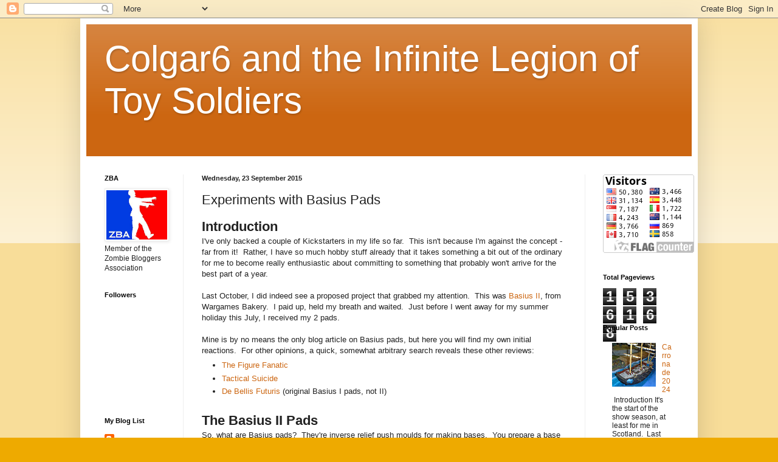

--- FILE ---
content_type: text/html; charset=UTF-8
request_url: https://colgar6.blogspot.com/2015/09/experiments-with-basius-pads.html?showComment=1443044468946
body_size: 44791
content:
<!DOCTYPE html>
<html class='v2' dir='ltr' lang='en-GB'>
<head>
<link href='https://www.blogger.com/static/v1/widgets/335934321-css_bundle_v2.css' rel='stylesheet' type='text/css'/>
<meta content='width=1100' name='viewport'/>
<meta content='text/html; charset=UTF-8' http-equiv='Content-Type'/>
<meta content='blogger' name='generator'/>
<link href='https://colgar6.blogspot.com/favicon.ico' rel='icon' type='image/x-icon'/>
<link href='http://colgar6.blogspot.com/2015/09/experiments-with-basius-pads.html' rel='canonical'/>
<link rel="alternate" type="application/atom+xml" title="Colgar6 and the Infinite Legion of Toy Soldiers - Atom" href="https://colgar6.blogspot.com/feeds/posts/default" />
<link rel="alternate" type="application/rss+xml" title="Colgar6 and the Infinite Legion of Toy Soldiers - RSS" href="https://colgar6.blogspot.com/feeds/posts/default?alt=rss" />
<link rel="service.post" type="application/atom+xml" title="Colgar6 and the Infinite Legion of Toy Soldiers - Atom" href="https://www.blogger.com/feeds/2556126903764105050/posts/default" />

<link rel="alternate" type="application/atom+xml" title="Colgar6 and the Infinite Legion of Toy Soldiers - Atom" href="https://colgar6.blogspot.com/feeds/151750351117563376/comments/default" />
<!--Can't find substitution for tag [blog.ieCssRetrofitLinks]-->
<link href='https://blogger.googleusercontent.com/img/b/R29vZ2xl/AVvXsEgdGG8-qZVebyhn_WxKcLpMLEWs9wViU1Zz4K31dMlp0UUBD5_zW9WqMVmZc0GqsCposXdphtNfTwFMBwAurFdLb3kexVGZgia_Zpro7Or9ElxP6Gud9NzY1C3BAnQWgT6O6ZZBeMQZ0ZNO/s640/IMG_4532.JPG' rel='image_src'/>
<meta content='http://colgar6.blogspot.com/2015/09/experiments-with-basius-pads.html' property='og:url'/>
<meta content='Experiments with Basius Pads' property='og:title'/>
<meta content=' Introduction   I&#39;ve only backed a couple of Kickstarters in my life so far.  This isn&#39;t because I&#39;m against the concept - far from it!  Rat...' property='og:description'/>
<meta content='https://blogger.googleusercontent.com/img/b/R29vZ2xl/AVvXsEgdGG8-qZVebyhn_WxKcLpMLEWs9wViU1Zz4K31dMlp0UUBD5_zW9WqMVmZc0GqsCposXdphtNfTwFMBwAurFdLb3kexVGZgia_Zpro7Or9ElxP6Gud9NzY1C3BAnQWgT6O6ZZBeMQZ0ZNO/w1200-h630-p-k-no-nu/IMG_4532.JPG' property='og:image'/>
<title>Colgar6 and the Infinite Legion of Toy Soldiers: Experiments with Basius Pads</title>
<style id='page-skin-1' type='text/css'><!--
/*
-----------------------------------------------
Blogger Template Style
Name:     Simple
Designer: Blogger
URL:      www.blogger.com
----------------------------------------------- */
/* Content
----------------------------------------------- */
body {
font: normal normal 12px Arial, Tahoma, Helvetica, FreeSans, sans-serif;
color: #222222;
background: #eeaa00 none repeat scroll top left;
padding: 0 40px 40px 40px;
}
html body .region-inner {
min-width: 0;
max-width: 100%;
width: auto;
}
h2 {
font-size: 22px;
}
a:link {
text-decoration:none;
color: #cc6611;
}
a:visited {
text-decoration:none;
color: #888888;
}
a:hover {
text-decoration:underline;
color: #ff9900;
}
.body-fauxcolumn-outer .fauxcolumn-inner {
background: transparent url(https://resources.blogblog.com/blogblog/data/1kt/simple/body_gradient_tile_light.png) repeat scroll top left;
_background-image: none;
}
.body-fauxcolumn-outer .cap-top {
position: absolute;
z-index: 1;
height: 400px;
width: 100%;
}
.body-fauxcolumn-outer .cap-top .cap-left {
width: 100%;
background: transparent url(https://resources.blogblog.com/blogblog/data/1kt/simple/gradients_light.png) repeat-x scroll top left;
_background-image: none;
}
.content-outer {
-moz-box-shadow: 0 0 40px rgba(0, 0, 0, .15);
-webkit-box-shadow: 0 0 5px rgba(0, 0, 0, .15);
-goog-ms-box-shadow: 0 0 10px #333333;
box-shadow: 0 0 40px rgba(0, 0, 0, .15);
margin-bottom: 1px;
}
.content-inner {
padding: 10px 10px;
}
.content-inner {
background-color: #ffffff;
}
/* Header
----------------------------------------------- */
.header-outer {
background: #cc6611 url(https://www.blogblog.com/1kt/simple/gradients_light.png) repeat-x scroll 0 -400px;
_background-image: none;
}
.Header h1 {
font: normal normal 60px Arial, Tahoma, Helvetica, FreeSans, sans-serif;
color: #ffffff;
text-shadow: 1px 2px 3px rgba(0, 0, 0, .2);
}
.Header h1 a {
color: #ffffff;
}
.Header .description {
font-size: 140%;
color: #ffffff;
}
.header-inner .Header .titlewrapper {
padding: 22px 30px;
}
.header-inner .Header .descriptionwrapper {
padding: 0 30px;
}
/* Tabs
----------------------------------------------- */
.tabs-inner .section:first-child {
border-top: 0 solid #eeeeee;
}
.tabs-inner .section:first-child ul {
margin-top: -0;
border-top: 0 solid #eeeeee;
border-left: 0 solid #eeeeee;
border-right: 0 solid #eeeeee;
}
.tabs-inner .widget ul {
background: #f5f5f5 url(https://resources.blogblog.com/blogblog/data/1kt/simple/gradients_light.png) repeat-x scroll 0 -800px;
_background-image: none;
border-bottom: 1px solid #eeeeee;
margin-top: 0;
margin-left: -30px;
margin-right: -30px;
}
.tabs-inner .widget li a {
display: inline-block;
padding: .6em 1em;
font: normal normal 14px Arial, Tahoma, Helvetica, FreeSans, sans-serif;
color: #999999;
border-left: 1px solid #ffffff;
border-right: 1px solid #eeeeee;
}
.tabs-inner .widget li:first-child a {
border-left: none;
}
.tabs-inner .widget li.selected a, .tabs-inner .widget li a:hover {
color: #000000;
background-color: #eeeeee;
text-decoration: none;
}
/* Columns
----------------------------------------------- */
.main-outer {
border-top: 0 solid #eeeeee;
}
.fauxcolumn-left-outer .fauxcolumn-inner {
border-right: 1px solid #eeeeee;
}
.fauxcolumn-right-outer .fauxcolumn-inner {
border-left: 1px solid #eeeeee;
}
/* Headings
----------------------------------------------- */
div.widget > h2,
div.widget h2.title {
margin: 0 0 1em 0;
font: normal bold 11px Arial, Tahoma, Helvetica, FreeSans, sans-serif;
color: #000000;
}
/* Widgets
----------------------------------------------- */
.widget .zippy {
color: #999999;
text-shadow: 2px 2px 1px rgba(0, 0, 0, .1);
}
.widget .popular-posts ul {
list-style: none;
}
/* Posts
----------------------------------------------- */
h2.date-header {
font: normal bold 11px Arial, Tahoma, Helvetica, FreeSans, sans-serif;
}
.date-header span {
background-color: transparent;
color: #222222;
padding: inherit;
letter-spacing: inherit;
margin: inherit;
}
.main-inner {
padding-top: 30px;
padding-bottom: 30px;
}
.main-inner .column-center-inner {
padding: 0 15px;
}
.main-inner .column-center-inner .section {
margin: 0 15px;
}
.post {
margin: 0 0 25px 0;
}
h3.post-title, .comments h4 {
font: normal normal 22px Arial, Tahoma, Helvetica, FreeSans, sans-serif;
margin: .75em 0 0;
}
.post-body {
font-size: 110%;
line-height: 1.4;
position: relative;
}
.post-body img, .post-body .tr-caption-container, .Profile img, .Image img,
.BlogList .item-thumbnail img {
padding: 2px;
background: #ffffff;
border: 1px solid #eeeeee;
-moz-box-shadow: 1px 1px 5px rgba(0, 0, 0, .1);
-webkit-box-shadow: 1px 1px 5px rgba(0, 0, 0, .1);
box-shadow: 1px 1px 5px rgba(0, 0, 0, .1);
}
.post-body img, .post-body .tr-caption-container {
padding: 5px;
}
.post-body .tr-caption-container {
color: #222222;
}
.post-body .tr-caption-container img {
padding: 0;
background: transparent;
border: none;
-moz-box-shadow: 0 0 0 rgba(0, 0, 0, .1);
-webkit-box-shadow: 0 0 0 rgba(0, 0, 0, .1);
box-shadow: 0 0 0 rgba(0, 0, 0, .1);
}
.post-header {
margin: 0 0 1.5em;
line-height: 1.6;
font-size: 90%;
}
.post-footer {
margin: 20px -2px 0;
padding: 5px 10px;
color: #666666;
background-color: #f9f9f9;
border-bottom: 1px solid #eeeeee;
line-height: 1.6;
font-size: 90%;
}
#comments .comment-author {
padding-top: 1.5em;
border-top: 1px solid #eeeeee;
background-position: 0 1.5em;
}
#comments .comment-author:first-child {
padding-top: 0;
border-top: none;
}
.avatar-image-container {
margin: .2em 0 0;
}
#comments .avatar-image-container img {
border: 1px solid #eeeeee;
}
/* Comments
----------------------------------------------- */
.comments .comments-content .icon.blog-author {
background-repeat: no-repeat;
background-image: url([data-uri]);
}
.comments .comments-content .loadmore a {
border-top: 1px solid #999999;
border-bottom: 1px solid #999999;
}
.comments .comment-thread.inline-thread {
background-color: #f9f9f9;
}
.comments .continue {
border-top: 2px solid #999999;
}
/* Accents
---------------------------------------------- */
.section-columns td.columns-cell {
border-left: 1px solid #eeeeee;
}
.blog-pager {
background: transparent none no-repeat scroll top center;
}
.blog-pager-older-link, .home-link,
.blog-pager-newer-link {
background-color: #ffffff;
padding: 5px;
}
.footer-outer {
border-top: 0 dashed #bbbbbb;
}
/* Mobile
----------------------------------------------- */
body.mobile  {
background-size: auto;
}
.mobile .body-fauxcolumn-outer {
background: transparent none repeat scroll top left;
}
.mobile .body-fauxcolumn-outer .cap-top {
background-size: 100% auto;
}
.mobile .content-outer {
-webkit-box-shadow: 0 0 3px rgba(0, 0, 0, .15);
box-shadow: 0 0 3px rgba(0, 0, 0, .15);
}
.mobile .tabs-inner .widget ul {
margin-left: 0;
margin-right: 0;
}
.mobile .post {
margin: 0;
}
.mobile .main-inner .column-center-inner .section {
margin: 0;
}
.mobile .date-header span {
padding: 0.1em 10px;
margin: 0 -10px;
}
.mobile h3.post-title {
margin: 0;
}
.mobile .blog-pager {
background: transparent none no-repeat scroll top center;
}
.mobile .footer-outer {
border-top: none;
}
.mobile .main-inner, .mobile .footer-inner {
background-color: #ffffff;
}
.mobile-index-contents {
color: #222222;
}
.mobile-link-button {
background-color: #cc6611;
}
.mobile-link-button a:link, .mobile-link-button a:visited {
color: #ffffff;
}
.mobile .tabs-inner .section:first-child {
border-top: none;
}
.mobile .tabs-inner .PageList .widget-content {
background-color: #eeeeee;
color: #000000;
border-top: 1px solid #eeeeee;
border-bottom: 1px solid #eeeeee;
}
.mobile .tabs-inner .PageList .widget-content .pagelist-arrow {
border-left: 1px solid #eeeeee;
}

--></style>
<style id='template-skin-1' type='text/css'><!--
body {
min-width: 1016px;
}
.content-outer, .content-fauxcolumn-outer, .region-inner {
min-width: 1016px;
max-width: 1016px;
_width: 1016px;
}
.main-inner .columns {
padding-left: 160px;
padding-right: 176px;
}
.main-inner .fauxcolumn-center-outer {
left: 160px;
right: 176px;
/* IE6 does not respect left and right together */
_width: expression(this.parentNode.offsetWidth -
parseInt("160px") -
parseInt("176px") + 'px');
}
.main-inner .fauxcolumn-left-outer {
width: 160px;
}
.main-inner .fauxcolumn-right-outer {
width: 176px;
}
.main-inner .column-left-outer {
width: 160px;
right: 100%;
margin-left: -160px;
}
.main-inner .column-right-outer {
width: 176px;
margin-right: -176px;
}
#layout {
min-width: 0;
}
#layout .content-outer {
min-width: 0;
width: 800px;
}
#layout .region-inner {
min-width: 0;
width: auto;
}
body#layout div.add_widget {
padding: 8px;
}
body#layout div.add_widget a {
margin-left: 32px;
}
--></style>
<link href='https://www.blogger.com/dyn-css/authorization.css?targetBlogID=2556126903764105050&amp;zx=8414c87a-3234-4999-b939-fbc9146b038f' media='none' onload='if(media!=&#39;all&#39;)media=&#39;all&#39;' rel='stylesheet'/><noscript><link href='https://www.blogger.com/dyn-css/authorization.css?targetBlogID=2556126903764105050&amp;zx=8414c87a-3234-4999-b939-fbc9146b038f' rel='stylesheet'/></noscript>
<meta name='google-adsense-platform-account' content='ca-host-pub-1556223355139109'/>
<meta name='google-adsense-platform-domain' content='blogspot.com'/>

</head>
<body class='loading variant-bold'>
<div class='navbar section' id='navbar' name='Navbar'><div class='widget Navbar' data-version='1' id='Navbar1'><script type="text/javascript">
    function setAttributeOnload(object, attribute, val) {
      if(window.addEventListener) {
        window.addEventListener('load',
          function(){ object[attribute] = val; }, false);
      } else {
        window.attachEvent('onload', function(){ object[attribute] = val; });
      }
    }
  </script>
<div id="navbar-iframe-container"></div>
<script type="text/javascript" src="https://apis.google.com/js/platform.js"></script>
<script type="text/javascript">
      gapi.load("gapi.iframes:gapi.iframes.style.bubble", function() {
        if (gapi.iframes && gapi.iframes.getContext) {
          gapi.iframes.getContext().openChild({
              url: 'https://www.blogger.com/navbar/2556126903764105050?po\x3d151750351117563376\x26origin\x3dhttps://colgar6.blogspot.com',
              where: document.getElementById("navbar-iframe-container"),
              id: "navbar-iframe"
          });
        }
      });
    </script><script type="text/javascript">
(function() {
var script = document.createElement('script');
script.type = 'text/javascript';
script.src = '//pagead2.googlesyndication.com/pagead/js/google_top_exp.js';
var head = document.getElementsByTagName('head')[0];
if (head) {
head.appendChild(script);
}})();
</script>
</div></div>
<div class='body-fauxcolumns'>
<div class='fauxcolumn-outer body-fauxcolumn-outer'>
<div class='cap-top'>
<div class='cap-left'></div>
<div class='cap-right'></div>
</div>
<div class='fauxborder-left'>
<div class='fauxborder-right'></div>
<div class='fauxcolumn-inner'>
</div>
</div>
<div class='cap-bottom'>
<div class='cap-left'></div>
<div class='cap-right'></div>
</div>
</div>
</div>
<div class='content'>
<div class='content-fauxcolumns'>
<div class='fauxcolumn-outer content-fauxcolumn-outer'>
<div class='cap-top'>
<div class='cap-left'></div>
<div class='cap-right'></div>
</div>
<div class='fauxborder-left'>
<div class='fauxborder-right'></div>
<div class='fauxcolumn-inner'>
</div>
</div>
<div class='cap-bottom'>
<div class='cap-left'></div>
<div class='cap-right'></div>
</div>
</div>
</div>
<div class='content-outer'>
<div class='content-cap-top cap-top'>
<div class='cap-left'></div>
<div class='cap-right'></div>
</div>
<div class='fauxborder-left content-fauxborder-left'>
<div class='fauxborder-right content-fauxborder-right'></div>
<div class='content-inner'>
<header>
<div class='header-outer'>
<div class='header-cap-top cap-top'>
<div class='cap-left'></div>
<div class='cap-right'></div>
</div>
<div class='fauxborder-left header-fauxborder-left'>
<div class='fauxborder-right header-fauxborder-right'></div>
<div class='region-inner header-inner'>
<div class='header section' id='header' name='Header'><div class='widget Header' data-version='1' id='Header1'>
<div id='header-inner'>
<div class='titlewrapper'>
<h1 class='title'>
<a href='https://colgar6.blogspot.com/'>
Colgar6 and the Infinite Legion of Toy Soldiers
</a>
</h1>
</div>
<div class='descriptionwrapper'>
<p class='description'><span>
</span></p>
</div>
</div>
</div></div>
</div>
</div>
<div class='header-cap-bottom cap-bottom'>
<div class='cap-left'></div>
<div class='cap-right'></div>
</div>
</div>
</header>
<div class='tabs-outer'>
<div class='tabs-cap-top cap-top'>
<div class='cap-left'></div>
<div class='cap-right'></div>
</div>
<div class='fauxborder-left tabs-fauxborder-left'>
<div class='fauxborder-right tabs-fauxborder-right'></div>
<div class='region-inner tabs-inner'>
<div class='tabs no-items section' id='crosscol' name='Cross-column'></div>
<div class='tabs no-items section' id='crosscol-overflow' name='Cross-Column 2'></div>
</div>
</div>
<div class='tabs-cap-bottom cap-bottom'>
<div class='cap-left'></div>
<div class='cap-right'></div>
</div>
</div>
<div class='main-outer'>
<div class='main-cap-top cap-top'>
<div class='cap-left'></div>
<div class='cap-right'></div>
</div>
<div class='fauxborder-left main-fauxborder-left'>
<div class='fauxborder-right main-fauxborder-right'></div>
<div class='region-inner main-inner'>
<div class='columns fauxcolumns'>
<div class='fauxcolumn-outer fauxcolumn-center-outer'>
<div class='cap-top'>
<div class='cap-left'></div>
<div class='cap-right'></div>
</div>
<div class='fauxborder-left'>
<div class='fauxborder-right'></div>
<div class='fauxcolumn-inner'>
</div>
</div>
<div class='cap-bottom'>
<div class='cap-left'></div>
<div class='cap-right'></div>
</div>
</div>
<div class='fauxcolumn-outer fauxcolumn-left-outer'>
<div class='cap-top'>
<div class='cap-left'></div>
<div class='cap-right'></div>
</div>
<div class='fauxborder-left'>
<div class='fauxborder-right'></div>
<div class='fauxcolumn-inner'>
</div>
</div>
<div class='cap-bottom'>
<div class='cap-left'></div>
<div class='cap-right'></div>
</div>
</div>
<div class='fauxcolumn-outer fauxcolumn-right-outer'>
<div class='cap-top'>
<div class='cap-left'></div>
<div class='cap-right'></div>
</div>
<div class='fauxborder-left'>
<div class='fauxborder-right'></div>
<div class='fauxcolumn-inner'>
</div>
</div>
<div class='cap-bottom'>
<div class='cap-left'></div>
<div class='cap-right'></div>
</div>
</div>
<!-- corrects IE6 width calculation -->
<div class='columns-inner'>
<div class='column-center-outer'>
<div class='column-center-inner'>
<div class='main section' id='main' name='Main'><div class='widget Blog' data-version='1' id='Blog1'>
<div class='blog-posts hfeed'>

          <div class="date-outer">
        
<h2 class='date-header'><span>Wednesday, 23 September 2015</span></h2>

          <div class="date-posts">
        
<div class='post-outer'>
<div class='post hentry uncustomized-post-template' itemprop='blogPost' itemscope='itemscope' itemtype='http://schema.org/BlogPosting'>
<meta content='https://blogger.googleusercontent.com/img/b/R29vZ2xl/AVvXsEgdGG8-qZVebyhn_WxKcLpMLEWs9wViU1Zz4K31dMlp0UUBD5_zW9WqMVmZc0GqsCposXdphtNfTwFMBwAurFdLb3kexVGZgia_Zpro7Or9ElxP6Gud9NzY1C3BAnQWgT6O6ZZBeMQZ0ZNO/s640/IMG_4532.JPG' itemprop='image_url'/>
<meta content='2556126903764105050' itemprop='blogId'/>
<meta content='151750351117563376' itemprop='postId'/>
<a name='151750351117563376'></a>
<h3 class='post-title entry-title' itemprop='name'>
Experiments with Basius Pads
</h3>
<div class='post-header'>
<div class='post-header-line-1'></div>
</div>
<div class='post-body entry-content' id='post-body-151750351117563376' itemprop='description articleBody'>
<h2>
Introduction</h2>
<div>
I've only backed a couple of Kickstarters in my life so far. &nbsp;This isn't because I'm against the concept - far from it! &nbsp;Rather, I have so much hobby stuff already that it takes something a bit out of the ordinary for me to become really enthusiastic about committing to something that probably won't arrive for the best part of a year.</div>
<div>
<br /></div>
<div>
Last October, I did indeed see a proposed project that grabbed my attention. &nbsp;This was <a href="https://www.kickstarter.com/projects/2023606288/basius-2-the-deluxe-stamp-pad-terrain-tile-and-bas/description">Basius II</a>, from Wargames Bakery. &nbsp;I paid up, held my breath and waited. &nbsp;Just before I went away for my summer holiday this July, I received my 2 pads.</div>
<div>
<br /></div>
<div>
Mine is by no means the only blog article on Basius pads, but here you will find my own initial reactions. &nbsp;For other opinions, a quick, somewhat arbitrary search reveals these other reviews:</div>
<div>
<div>
<ul>
<li><a href="http://figurfanatikern.blogspot.co.uk/2015/08/basius-2-review.html">The Figure Fanatic</a></li>
<li><a href="http://www.tacticalsuicide.com/2015/08/basius-2/">Tactical Suicide</a></li>
<li><a href="http://armiger84.blogspot.co.uk/2015/04/product-review-basius-pads.html">De Bellis Futuris</a> (original Basius I pads, not II)</li>
</ul>
<div>
<br /></div>
</div>
</div>
<h2>
The Basius II Pads</h2>
<div>
So, what are Basius pads? &nbsp;They're inverse relief push moulds for making bases. &nbsp;You prepare a base by putting some form of putty on a firm backing, push it into the mould, pull it off again and let the putty harden. &nbsp;Sounds simple, right?</div>
<div>
<br /></div>
<div>
Each pad is a resin rectangle just under 7" (18cm) square. &nbsp;They come in a number of different themes (19 in total, such as Forest, Victoriana, Plaguelands...)</div>
<div>
<br /></div>
<table align="center" cellpadding="0" cellspacing="0" class="tr-caption-container" style="margin-left: auto; margin-right: auto; text-align: center;"><tbody>
<tr><td style="text-align: center;"><a href="https://blogger.googleusercontent.com/img/b/R29vZ2xl/AVvXsEgdGG8-qZVebyhn_WxKcLpMLEWs9wViU1Zz4K31dMlp0UUBD5_zW9WqMVmZc0GqsCposXdphtNfTwFMBwAurFdLb3kexVGZgia_Zpro7Or9ElxP6Gud9NzY1C3BAnQWgT6O6ZZBeMQZ0ZNO/s1600/IMG_4532.JPG" imageanchor="1" style="margin-left: auto; margin-right: auto;"><img border="0" height="323" src="https://blogger.googleusercontent.com/img/b/R29vZ2xl/AVvXsEgdGG8-qZVebyhn_WxKcLpMLEWs9wViU1Zz4K31dMlp0UUBD5_zW9WqMVmZc0GqsCposXdphtNfTwFMBwAurFdLb3kexVGZgia_Zpro7Or9ElxP6Gud9NzY1C3BAnQWgT6O6ZZBeMQZ0ZNO/s640/IMG_4532.JPG" width="640" /></a></td></tr>
<tr><td class="tr-caption" style="text-align: center;">Basius II pads: Urban and Dungeon (the "clean" sides).</td></tr>
</tbody></table>
<br />
and they are double sided. &nbsp;It seems that every pad has one side that is relatively clean &amp; tidy, whilst the other side is much more cluttered. &nbsp;This gives a huge range of options for the model-maker; the number of unique bases which can be cast is effectively infinite.<br />
<br />
<table align="center" cellpadding="0" cellspacing="0" class="tr-caption-container" style="margin-left: auto; margin-right: auto; text-align: center;"><tbody>
<tr><td style="text-align: center;"><a href="https://blogger.googleusercontent.com/img/b/R29vZ2xl/AVvXsEiRciJSlbjLXiA-9FsSg4NxF1kQi_4JH8bHcer9HQDJQ-gXqUxSlIUArlW6Jw_27DV7TjxVxlbzKswNHNUCATgrWWqNeD3XOAs1W5i3gWB4wD4oSi_04KpUiLMVWjoM16EKGetf7q7LvmDf/s1600/IMG_4533.JPG" imageanchor="1" style="margin-left: auto; margin-right: auto;"><img border="0" height="318" src="https://blogger.googleusercontent.com/img/b/R29vZ2xl/AVvXsEiRciJSlbjLXiA-9FsSg4NxF1kQi_4JH8bHcer9HQDJQ-gXqUxSlIUArlW6Jw_27DV7TjxVxlbzKswNHNUCATgrWWqNeD3XOAs1W5i3gWB4wD4oSi_04KpUiLMVWjoM16EKGetf7q7LvmDf/s640/IMG_4533.JPG" width="640" /></a></td></tr>
<tr><td class="tr-caption" style="text-align: center;"><span style="font-size: 12.8px;">Basius II pads: Urban and Dungeon (the "busy" sides).</span></td></tr>
</tbody></table>
<br />
<h2>
Experiments in Basing</h2>
<h4>
1. Milliput, used immediately</h4>
<div>
So, I dived straight in without giving it much thought. &nbsp;My first attempt was to use a layer of Milliput on a steel washer. &nbsp;I wet the moulds slightly (with water) and pressed the bases in.</div>
<div>
<br /></div>
<table align="center" cellpadding="0" cellspacing="0" class="tr-caption-container" style="margin-left: auto; margin-right: auto; text-align: center;"><tbody>
<tr><td style="text-align: center;"><a href="https://blogger.googleusercontent.com/img/b/R29vZ2xl/AVvXsEjT8hAFGOwqYlYbWDpWRLl0TO4BuTndbomUTReBmi_ccKyjS5NXoAmUxCgTCjM4fCUUOZmRuR_7885NoWK2hRnPxkZOszfCvELa65jxv3LFhHzs628SRVE0iP3j4hmCkH1ADdqqlXlRffrM/s1600/IMG_4535.JPG" imageanchor="1" style="margin-left: auto; margin-right: auto;"><img border="0" height="191" src="https://blogger.googleusercontent.com/img/b/R29vZ2xl/AVvXsEjT8hAFGOwqYlYbWDpWRLl0TO4BuTndbomUTReBmi_ccKyjS5NXoAmUxCgTCjM4fCUUOZmRuR_7885NoWK2hRnPxkZOszfCvELa65jxv3LFhHzs628SRVE0iP3j4hmCkH1ADdqqlXlRffrM/s320/IMG_4535.JPG" width="320" /></a></td></tr>
<tr><td class="tr-caption" style="text-align: center;">Milliput bases, pressed immediately. &nbsp;Note that part of the bottom, right base stuck to the mould and had to be repaired with Green Stuff when it had hardened</td></tr>
</tbody></table>
&nbsp;These are the results. &nbsp;They may not look too bad, but the detail is a bit soft. &nbsp;It's also important to note that despite the wetting of the mould, they didn't really come away cleanly. &nbsp;This accounts for the lack of crispness in the base detail, but also meant that I needed to clean the Basius pads of excess putty straight away. &nbsp;<i>Not </i>recommended!<br />
<br />
<h4>
Interlude. Release Agent</h4>
<div>
At this point, I wondered if the sticking putty was due to my use of water on the moulds. &nbsp;Instead, I ordered some release agent and waited for this to arrive. &nbsp;Release agents such as this are readily available from online suppliers; they're widely used when moulding pottery and many other things.</div>
<div>
<br /></div>
<table align="center" cellpadding="0" cellspacing="0" class="tr-caption-container" style="margin-left: auto; margin-right: auto; text-align: center;"><tbody>
<tr><td style="text-align: center;"><a href="https://blogger.googleusercontent.com/img/b/R29vZ2xl/AVvXsEjr_FxepMH3X2QjUfey2hx_wNT0jzgMVkHKjYnoPS-P2uWsocZmQEpfxDpeB06vE1yq6SERKQwEu1LPYWiYh-PxmK96CnIWSA1OL0xxpfUl6B7uE8zzgi8Rqm_KdRLaNpJHZOv3c8GFIZUN/s1600/IMG_4551.JPG" imageanchor="1" style="margin-left: auto; margin-right: auto;"><img border="0" height="320" src="https://blogger.googleusercontent.com/img/b/R29vZ2xl/AVvXsEjr_FxepMH3X2QjUfey2hx_wNT0jzgMVkHKjYnoPS-P2uWsocZmQEpfxDpeB06vE1yq6SERKQwEu1LPYWiYh-PxmK96CnIWSA1OL0xxpfUl6B7uE8zzgi8Rqm_KdRLaNpJHZOv3c8GFIZUN/s320/IMG_4551.JPG" width="154" /></a></td></tr>
<tr><td class="tr-caption" style="text-align: center;">Big bottle of mould release agent.</td></tr>
</tbody></table>
<div>
A liquid release agent is very simple, I believe. &nbsp;It's a solvent (such as white spirits/turpentine) with paraffin wax dissolved in it. &nbsp;You paint the release agent onto the mould, the solvent then evaporates and a thin coat of paraffin wax is left on the mould surface. &nbsp;The casting material won't stick to the paraffin wax, or at least that's the theory!</div>
<div>
<br /></div>
<h4>
2. Green Stuff, used immediately</h4>
For my second attempt at basing, I used most of my very small supply of Green Stuff. &nbsp;Once more, I pressed the moulds immediately and even though I had used the new release agent, I still had difficulties separating the new base from the pad.<br />
<br />
<table align="center" cellpadding="0" cellspacing="0" class="tr-caption-container" style="margin-left: auto; margin-right: auto; text-align: center;"><tbody>
<tr><td style="text-align: center;"><a href="https://blogger.googleusercontent.com/img/b/R29vZ2xl/AVvXsEiV_bR1xlreR6KYeZiOihICFJeki33ho0Y4enzndsfRjycgyFz2kMZ8o8I5Zas4JWEgtg8fjig0QASUxI_Q-ZuBCm40cNP_GwOQY7zqn7jvBCOiKyafsaoJJa6gO3ENfLcy88XEhj9JP_Cj/s1600/IMG_4536.JPG" imageanchor="1" style="margin-left: auto; margin-right: auto;"><img border="0" height="154" src="https://blogger.googleusercontent.com/img/b/R29vZ2xl/AVvXsEiV_bR1xlreR6KYeZiOihICFJeki33ho0Y4enzndsfRjycgyFz2kMZ8o8I5Zas4JWEgtg8fjig0QASUxI_Q-ZuBCm40cNP_GwOQY7zqn7jvBCOiKyafsaoJJa6gO3ENfLcy88XEhj9JP_Cj/s320/IMG_4536.JPG" width="320" /></a></td></tr>
<tr><td class="tr-caption" style="text-align: center;">Green Stuff bases, pressed immediately. &nbsp;Note the mark on the edge of the left hand base where I used a tool to separate it from the mould.</td></tr>
</tbody></table>
<br />
The detail on these is even softer than on the Milliput bases and the bases were hard to remove. &nbsp;Again, this method is <i>not </i>recommended! &nbsp;At least it didn't leave putty all over the mould.<br />
<br />
<h4>
3. &nbsp;Green Stuff, left to cure</h4>
Whilst contemplating my lack of success in the first attempts, I actually went and found some instructions online. &nbsp;These suggested leaving the putty to cure for quite a while before attempting to press it into the mould. &nbsp;The timing of this is really a matter of judgement; the aim is for the material to have lost all stickiness, but still be somewhat malleable.<br />
<br />
<table align="center" cellpadding="0" cellspacing="0" class="tr-caption-container" style="margin-left: auto; margin-right: auto; text-align: center;"><tbody>
<tr><td style="text-align: center;"><a href="https://blogger.googleusercontent.com/img/b/R29vZ2xl/AVvXsEiBGq3SHtj3vGuWSCFFcmTxBJYvN73KovUedQPTpTCbM7y_gBCxmpSiJ9ZPr4ck7zJAJRams5rnmqv6JBk2wpygsQsguiDnacf0kSqoJuGXAeaVipR90KHR23kYZ6IL0rcR9TklJO1Ov7JZ/s1600/IMG_4538.JPG" imageanchor="1" style="margin-left: auto; margin-right: auto;"><img border="0" height="180" src="https://blogger.googleusercontent.com/img/b/R29vZ2xl/AVvXsEiBGq3SHtj3vGuWSCFFcmTxBJYvN73KovUedQPTpTCbM7y_gBCxmpSiJ9ZPr4ck7zJAJRams5rnmqv6JBk2wpygsQsguiDnacf0kSqoJuGXAeaVipR90KHR23kYZ6IL0rcR9TklJO1Ov7JZ/s200/IMG_4538.JPG" width="200" /></a></td></tr>
<tr><td class="tr-caption" style="text-align: center;">Green Stuff base, left to cure. &nbsp;It's a pity that I didn't have enough putty to make the entire base!</td></tr>
</tbody></table>
<br />
Several hours later, I returned from the computer and realised that there was a little bit of already-mixed Green Stuff left over from my earlier attempt. &nbsp;I thought it worth an experiment, so I slapped it onto a 25mm washer and pressed it (again, using the commercial release agent). &nbsp;This worked pretty well, though there wasn't enough material to make a complete base. &nbsp;OK, now we're getting there!<br />
<br />
<h4>
4. Milliput, left to cure</h4>
I was now out of Green Stuff, so I decided to try Milliput again. &nbsp;As well as having some to hand, this is a much cheaper putty; if it worked then it would be great!<br />
<br />
<table align="center" cellpadding="0" cellspacing="0" class="tr-caption-container" style="margin-left: auto; margin-right: auto; text-align: center;"><tbody>
<tr><td style="text-align: center;"><a href="https://blogger.googleusercontent.com/img/b/R29vZ2xl/AVvXsEi0JgKOFltnwU1ADDpTM3iXfEu_EDS4b5eMRFeIxww2ft4WcQEWPDhkX4k4eDElyIhQ0CNhcahxkdcVJ6TFGrlhBrDN9P6oIGXd18EMTKEq6DFJ3mFJQNrgt80qCwtySdXju41Ykw7KiViB/s1600/IMG_4549.JPG" imageanchor="1" style="margin-left: auto; margin-right: auto;"><img border="0" height="305" src="https://blogger.googleusercontent.com/img/b/R29vZ2xl/AVvXsEi0JgKOFltnwU1ADDpTM3iXfEu_EDS4b5eMRFeIxww2ft4WcQEWPDhkX4k4eDElyIhQ0CNhcahxkdcVJ6TFGrlhBrDN9P6oIGXd18EMTKEq6DFJ3mFJQNrgt80qCwtySdXju41Ykw7KiViB/s320/IMG_4549.JPG" width="320" /></a></td></tr>
<tr><td class="tr-caption" style="text-align: center;">Milliput bases, left to cure for ~2 hours before pressing</td></tr>
</tbody></table>
<div>
After leaving the Milliput to harden for quite a long time, I prepared the moulds with release agent and went to press the new bases. &nbsp;This worked <i>much </i>better than the first attempt; the putty came away from the mould more easily (and therefore with less damage to the moulding) and the detail was reasonably crisp. &nbsp;It's still not perfect, though: there wasn't quite enough putty on some of the bases to reach the very deepest parts of the mould.</div>
<div>
<br /></div>
<h2>
Conclusion</h2>
<div>
I think I'm getting the hang of this. &nbsp;Basius pads (or indeed, any press moulding) takes a bit of experimentation and practice to find the best combination of materials and technique. &nbsp;It's not quite as easy as it might seem!</div>
<div>
<br /></div>
<div>
So far, I've only tried quite small (25mm) bases and I've only used parts of the pads with relatively little depth of relief. &nbsp;I suspect that changing either of these parameters will make the task more difficult.</div>
<div>
<br /></div>
<div>
However, despite the apparent negativity of that last sentence, I'm actually pretty excited about having these pads. &nbsp;Yes, they're quite expensive and yes, they'll take some getting used to before I can produce perfect results. &nbsp;But I'm up for it; the creativity that such terrain pads could unleash is considerable and I'm sure that the technical hurdles aren't really that great. &nbsp;For someone like me who builds a lot of models, these could be very useful!</div>
<div style='clear: both;'></div>
</div>
<div class='post-footer'>
<div class='post-footer-line post-footer-line-1'>
<span class='post-author vcard'>
Posted by
<span class='fn' itemprop='author' itemscope='itemscope' itemtype='http://schema.org/Person'>
<meta content='https://www.blogger.com/profile/07636662295301222390' itemprop='url'/>
<a class='g-profile' href='https://www.blogger.com/profile/07636662295301222390' rel='author' title='author profile'>
<span itemprop='name'>Colgar6</span>
</a>
</span>
</span>
<span class='post-timestamp'>
at
<meta content='http://colgar6.blogspot.com/2015/09/experiments-with-basius-pads.html' itemprop='url'/>
<a class='timestamp-link' href='https://colgar6.blogspot.com/2015/09/experiments-with-basius-pads.html' rel='bookmark' title='permanent link'><abbr class='published' itemprop='datePublished' title='2015-09-23T21:30:00+01:00'>21:30</abbr></a>
</span>
<span class='post-comment-link'>
</span>
<span class='post-icons'>
<span class='item-control blog-admin pid-1498653449'>
<a href='https://www.blogger.com/post-edit.g?blogID=2556126903764105050&postID=151750351117563376&from=pencil' title='Edit Post'>
<img alt='' class='icon-action' height='18' src='https://resources.blogblog.com/img/icon18_edit_allbkg.gif' width='18'/>
</a>
</span>
</span>
<div class='post-share-buttons goog-inline-block'>
<a class='goog-inline-block share-button sb-email' href='https://www.blogger.com/share-post.g?blogID=2556126903764105050&postID=151750351117563376&target=email' target='_blank' title='Email This'><span class='share-button-link-text'>Email This</span></a><a class='goog-inline-block share-button sb-blog' href='https://www.blogger.com/share-post.g?blogID=2556126903764105050&postID=151750351117563376&target=blog' onclick='window.open(this.href, "_blank", "height=270,width=475"); return false;' target='_blank' title='BlogThis!'><span class='share-button-link-text'>BlogThis!</span></a><a class='goog-inline-block share-button sb-twitter' href='https://www.blogger.com/share-post.g?blogID=2556126903764105050&postID=151750351117563376&target=twitter' target='_blank' title='Share to X'><span class='share-button-link-text'>Share to X</span></a><a class='goog-inline-block share-button sb-facebook' href='https://www.blogger.com/share-post.g?blogID=2556126903764105050&postID=151750351117563376&target=facebook' onclick='window.open(this.href, "_blank", "height=430,width=640"); return false;' target='_blank' title='Share to Facebook'><span class='share-button-link-text'>Share to Facebook</span></a><a class='goog-inline-block share-button sb-pinterest' href='https://www.blogger.com/share-post.g?blogID=2556126903764105050&postID=151750351117563376&target=pinterest' target='_blank' title='Share to Pinterest'><span class='share-button-link-text'>Share to Pinterest</span></a>
</div>
</div>
<div class='post-footer-line post-footer-line-2'>
<span class='post-labels'>
Labels:
<a href='https://colgar6.blogspot.com/search/label/bases' rel='tag'>bases</a>,
<a href='https://colgar6.blogspot.com/search/label/Basius' rel='tag'>Basius</a>,
<a href='https://colgar6.blogspot.com/search/label/Green%20Stuff' rel='tag'>Green Stuff</a>,
<a href='https://colgar6.blogspot.com/search/label/Kickstarter' rel='tag'>Kickstarter</a>,
<a href='https://colgar6.blogspot.com/search/label/Milliput' rel='tag'>Milliput</a>
</span>
</div>
<div class='post-footer-line post-footer-line-3'>
<span class='post-location'>
</span>
</div>
</div>
</div>
<div class='comments' id='comments'>
<a name='comments'></a>
<h4>20 comments:</h4>
<div class='comments-content'>
<script async='async' src='' type='text/javascript'></script>
<script type='text/javascript'>
    (function() {
      var items = null;
      var msgs = null;
      var config = {};

// <![CDATA[
      var cursor = null;
      if (items && items.length > 0) {
        cursor = parseInt(items[items.length - 1].timestamp) + 1;
      }

      var bodyFromEntry = function(entry) {
        var text = (entry &&
                    ((entry.content && entry.content.$t) ||
                     (entry.summary && entry.summary.$t))) ||
            '';
        if (entry && entry.gd$extendedProperty) {
          for (var k in entry.gd$extendedProperty) {
            if (entry.gd$extendedProperty[k].name == 'blogger.contentRemoved') {
              return '<span class="deleted-comment">' + text + '</span>';
            }
          }
        }
        return text;
      }

      var parse = function(data) {
        cursor = null;
        var comments = [];
        if (data && data.feed && data.feed.entry) {
          for (var i = 0, entry; entry = data.feed.entry[i]; i++) {
            var comment = {};
            // comment ID, parsed out of the original id format
            var id = /blog-(\d+).post-(\d+)/.exec(entry.id.$t);
            comment.id = id ? id[2] : null;
            comment.body = bodyFromEntry(entry);
            comment.timestamp = Date.parse(entry.published.$t) + '';
            if (entry.author && entry.author.constructor === Array) {
              var auth = entry.author[0];
              if (auth) {
                comment.author = {
                  name: (auth.name ? auth.name.$t : undefined),
                  profileUrl: (auth.uri ? auth.uri.$t : undefined),
                  avatarUrl: (auth.gd$image ? auth.gd$image.src : undefined)
                };
              }
            }
            if (entry.link) {
              if (entry.link[2]) {
                comment.link = comment.permalink = entry.link[2].href;
              }
              if (entry.link[3]) {
                var pid = /.*comments\/default\/(\d+)\?.*/.exec(entry.link[3].href);
                if (pid && pid[1]) {
                  comment.parentId = pid[1];
                }
              }
            }
            comment.deleteclass = 'item-control blog-admin';
            if (entry.gd$extendedProperty) {
              for (var k in entry.gd$extendedProperty) {
                if (entry.gd$extendedProperty[k].name == 'blogger.itemClass') {
                  comment.deleteclass += ' ' + entry.gd$extendedProperty[k].value;
                } else if (entry.gd$extendedProperty[k].name == 'blogger.displayTime') {
                  comment.displayTime = entry.gd$extendedProperty[k].value;
                }
              }
            }
            comments.push(comment);
          }
        }
        return comments;
      };

      var paginator = function(callback) {
        if (hasMore()) {
          var url = config.feed + '?alt=json&v=2&orderby=published&reverse=false&max-results=50';
          if (cursor) {
            url += '&published-min=' + new Date(cursor).toISOString();
          }
          window.bloggercomments = function(data) {
            var parsed = parse(data);
            cursor = parsed.length < 50 ? null
                : parseInt(parsed[parsed.length - 1].timestamp) + 1
            callback(parsed);
            window.bloggercomments = null;
          }
          url += '&callback=bloggercomments';
          var script = document.createElement('script');
          script.type = 'text/javascript';
          script.src = url;
          document.getElementsByTagName('head')[0].appendChild(script);
        }
      };
      var hasMore = function() {
        return !!cursor;
      };
      var getMeta = function(key, comment) {
        if ('iswriter' == key) {
          var matches = !!comment.author
              && comment.author.name == config.authorName
              && comment.author.profileUrl == config.authorUrl;
          return matches ? 'true' : '';
        } else if ('deletelink' == key) {
          return config.baseUri + '/comment/delete/'
               + config.blogId + '/' + comment.id;
        } else if ('deleteclass' == key) {
          return comment.deleteclass;
        }
        return '';
      };

      var replybox = null;
      var replyUrlParts = null;
      var replyParent = undefined;

      var onReply = function(commentId, domId) {
        if (replybox == null) {
          // lazily cache replybox, and adjust to suit this style:
          replybox = document.getElementById('comment-editor');
          if (replybox != null) {
            replybox.height = '250px';
            replybox.style.display = 'block';
            replyUrlParts = replybox.src.split('#');
          }
        }
        if (replybox && (commentId !== replyParent)) {
          replybox.src = '';
          document.getElementById(domId).insertBefore(replybox, null);
          replybox.src = replyUrlParts[0]
              + (commentId ? '&parentID=' + commentId : '')
              + '#' + replyUrlParts[1];
          replyParent = commentId;
        }
      };

      var hash = (window.location.hash || '#').substring(1);
      var startThread, targetComment;
      if (/^comment-form_/.test(hash)) {
        startThread = hash.substring('comment-form_'.length);
      } else if (/^c[0-9]+$/.test(hash)) {
        targetComment = hash.substring(1);
      }

      // Configure commenting API:
      var configJso = {
        'maxDepth': config.maxThreadDepth
      };
      var provider = {
        'id': config.postId,
        'data': items,
        'loadNext': paginator,
        'hasMore': hasMore,
        'getMeta': getMeta,
        'onReply': onReply,
        'rendered': true,
        'initComment': targetComment,
        'initReplyThread': startThread,
        'config': configJso,
        'messages': msgs
      };

      var render = function() {
        if (window.goog && window.goog.comments) {
          var holder = document.getElementById('comment-holder');
          window.goog.comments.render(holder, provider);
        }
      };

      // render now, or queue to render when library loads:
      if (window.goog && window.goog.comments) {
        render();
      } else {
        window.goog = window.goog || {};
        window.goog.comments = window.goog.comments || {};
        window.goog.comments.loadQueue = window.goog.comments.loadQueue || [];
        window.goog.comments.loadQueue.push(render);
      }
    })();
// ]]>
  </script>
<div id='comment-holder'>
<div class="comment-thread toplevel-thread"><ol id="top-ra"><li class="comment" id="c5925495807401671809"><div class="avatar-image-container"><img src="//blogger.googleusercontent.com/img/b/R29vZ2xl/AVvXsEi33Tj1YRLNLZjZTXdGpjelbnubnbYwgtIVOuG90DtH1OGfdARBNf-eyVr50GEzaZHRra9TJmnq5yp_3Am9RSdYmmSFM_rX3ztM8g3YodOL-y-wgyU2eQKelZmj6o1cDg/s45-c/me.jpg" alt=""/></div><div class="comment-block"><div class="comment-header"><cite class="user"><a href="https://www.blogger.com/profile/05649765350412145174" rel="nofollow">Zabadak</a></cite><span class="icon user "></span><span class="datetime secondary-text"><a rel="nofollow" href="https://colgar6.blogspot.com/2015/09/experiments-with-basius-pads.html?showComment=1443044468946#c5925495807401671809">23 September 2015 at 22:41</a></span></div><p class="comment-content">Hours of endless (even if a little frustrating) fun and you&#39;ve probably ended up with some unique bases. </p><span class="comment-actions secondary-text"><a class="comment-reply" target="_self" data-comment-id="5925495807401671809">Reply</a><span class="item-control blog-admin blog-admin pid-1529056992"><a target="_self" href="https://www.blogger.com/comment/delete/2556126903764105050/5925495807401671809">Delete</a></span></span></div><div class="comment-replies"><div id="c5925495807401671809-rt" class="comment-thread inline-thread"><span class="thread-toggle thread-expanded"><span class="thread-arrow"></span><span class="thread-count"><a target="_self">Replies</a></span></span><ol id="c5925495807401671809-ra" class="thread-chrome thread-expanded"><div><li class="comment" id="c3681156223517831916"><div class="avatar-image-container"><img src="//blogger.googleusercontent.com/img/b/R29vZ2xl/AVvXsEjqchTjE4ScVrlfpEMkXQApAwxJMO2NJF7RNhCpgyuPav-fJvRm9OtN2RgSwIS3xVhWmcc-iaEoD7u2PTGW4MBzZjc1eviwC8hPtlkHCvSWhnrVEx23pK_L9ExRWJnu0P0/s45-c/hugh.JPG" alt=""/></div><div class="comment-block"><div class="comment-header"><cite class="user"><a href="https://www.blogger.com/profile/07636662295301222390" rel="nofollow">Colgar6</a></cite><span class="icon user blog-author"></span><span class="datetime secondary-text"><a rel="nofollow" href="https://colgar6.blogspot.com/2015/09/experiments-with-basius-pads.html?showComment=1443120411344#c3681156223517831916">24 September 2015 at 19:46</a></span></div><p class="comment-content">I&#39;ve just ordered a whole lot more Green Stuff, so I should soon be able to make more bases than I can possibly need :-) !</p><span class="comment-actions secondary-text"><span class="item-control blog-admin blog-admin pid-1498653449"><a target="_self" href="https://www.blogger.com/comment/delete/2556126903764105050/3681156223517831916">Delete</a></span></span></div><div class="comment-replies"><div id="c3681156223517831916-rt" class="comment-thread inline-thread hidden"><span class="thread-toggle thread-expanded"><span class="thread-arrow"></span><span class="thread-count"><a target="_self">Replies</a></span></span><ol id="c3681156223517831916-ra" class="thread-chrome thread-expanded"><div></div><div id="c3681156223517831916-continue" class="continue"><a class="comment-reply" target="_self" data-comment-id="3681156223517831916">Reply</a></div></ol></div></div><div class="comment-replybox-single" id="c3681156223517831916-ce"></div></li></div><div id="c5925495807401671809-continue" class="continue"><a class="comment-reply" target="_self" data-comment-id="5925495807401671809">Reply</a></div></ol></div></div><div class="comment-replybox-single" id="c5925495807401671809-ce"></div></li><li class="comment" id="c3152529513912326114"><div class="avatar-image-container"><img src="//blogger.googleusercontent.com/img/b/R29vZ2xl/AVvXsEh85nbxpysaboefVH4-62BgBwIeiwYH-v1T_OVBpQ3yHu51YKFpU2aMJLSU6Jr3askJRI0xSBBnbKHd3x8OPt3SLHPfNctrhMeK_j_y2lQhI_drLiM7XuCOm7tQq5tT-g/s45-c/*" alt=""/></div><div class="comment-block"><div class="comment-header"><cite class="user"><a href="https://www.blogger.com/profile/12987860227123782381" rel="nofollow">Hobbyworker</a></cite><span class="icon user "></span><span class="datetime secondary-text"><a rel="nofollow" href="https://colgar6.blogspot.com/2015/09/experiments-with-basius-pads.html?showComment=1443062301106#c3152529513912326114">24 September 2015 at 03:38</a></span></div><p class="comment-content">Nice moulds!</p><span class="comment-actions secondary-text"><a class="comment-reply" target="_self" data-comment-id="3152529513912326114">Reply</a><span class="item-control blog-admin blog-admin pid-818657393"><a target="_self" href="https://www.blogger.com/comment/delete/2556126903764105050/3152529513912326114">Delete</a></span></span></div><div class="comment-replies"><div id="c3152529513912326114-rt" class="comment-thread inline-thread"><span class="thread-toggle thread-expanded"><span class="thread-arrow"></span><span class="thread-count"><a target="_self">Replies</a></span></span><ol id="c3152529513912326114-ra" class="thread-chrome thread-expanded"><div><li class="comment" id="c1420309141097649538"><div class="avatar-image-container"><img src="//blogger.googleusercontent.com/img/b/R29vZ2xl/AVvXsEjqchTjE4ScVrlfpEMkXQApAwxJMO2NJF7RNhCpgyuPav-fJvRm9OtN2RgSwIS3xVhWmcc-iaEoD7u2PTGW4MBzZjc1eviwC8hPtlkHCvSWhnrVEx23pK_L9ExRWJnu0P0/s45-c/hugh.JPG" alt=""/></div><div class="comment-block"><div class="comment-header"><cite class="user"><a href="https://www.blogger.com/profile/07636662295301222390" rel="nofollow">Colgar6</a></cite><span class="icon user blog-author"></span><span class="datetime secondary-text"><a rel="nofollow" href="https://colgar6.blogspot.com/2015/09/experiments-with-basius-pads.html?showComment=1443120464605#c1420309141097649538">24 September 2015 at 19:47</a></span></div><p class="comment-content">Thanks, HW.  They&#39;re a neat idea; I just wish I could have justified buying a few more...</p><span class="comment-actions secondary-text"><span class="item-control blog-admin blog-admin pid-1498653449"><a target="_self" href="https://www.blogger.com/comment/delete/2556126903764105050/1420309141097649538">Delete</a></span></span></div><div class="comment-replies"><div id="c1420309141097649538-rt" class="comment-thread inline-thread hidden"><span class="thread-toggle thread-expanded"><span class="thread-arrow"></span><span class="thread-count"><a target="_self">Replies</a></span></span><ol id="c1420309141097649538-ra" class="thread-chrome thread-expanded"><div></div><div id="c1420309141097649538-continue" class="continue"><a class="comment-reply" target="_self" data-comment-id="1420309141097649538">Reply</a></div></ol></div></div><div class="comment-replybox-single" id="c1420309141097649538-ce"></div></li></div><div id="c3152529513912326114-continue" class="continue"><a class="comment-reply" target="_self" data-comment-id="3152529513912326114">Reply</a></div></ol></div></div><div class="comment-replybox-single" id="c3152529513912326114-ce"></div></li><li class="comment" id="c5172968422568306328"><div class="avatar-image-container"><img src="//www.blogger.com/img/blogger_logo_round_35.png" alt=""/></div><div class="comment-block"><div class="comment-header"><cite class="user"><a href="https://www.blogger.com/profile/01262838777862575100" rel="nofollow">Lee</a></cite><span class="icon user "></span><span class="datetime secondary-text"><a rel="nofollow" href="https://colgar6.blogspot.com/2015/09/experiments-with-basius-pads.html?showComment=1443066984737#c5172968422568306328">24 September 2015 at 04:56</a></span></div><p class="comment-content">I&#39;ve also had a go with one of my Basius pads. I bought a supply of Greenstuff in advance and use liquid Vaseline as a release agent. I found that the Vaseline works very well and leaving the Greenstuff 10-15 minutes to cure is sufficient. As the mention the big one to watch is ensuring there is enough Greenstuff on the base for deep recesses. Another thing to mention is actually attaching the figure. I cut the metal base away to leave just the feet and pushed these into the putty while it was still soft. This created two perfect shaped holes that the figure could be glued into when the Greenstuff was fully cured. It may be necessary to pin some figures, especially large ones. Pleased I got mine (imperial and Victoriana) and considering getting the dungeon one as well... </p><span class="comment-actions secondary-text"><a class="comment-reply" target="_self" data-comment-id="5172968422568306328">Reply</a><span class="item-control blog-admin blog-admin pid-531085105"><a target="_self" href="https://www.blogger.com/comment/delete/2556126903764105050/5172968422568306328">Delete</a></span></span></div><div class="comment-replies"><div id="c5172968422568306328-rt" class="comment-thread inline-thread"><span class="thread-toggle thread-expanded"><span class="thread-arrow"></span><span class="thread-count"><a target="_self">Replies</a></span></span><ol id="c5172968422568306328-ra" class="thread-chrome thread-expanded"><div><li class="comment" id="c3041269043101157231"><div class="avatar-image-container"><img src="//blogger.googleusercontent.com/img/b/R29vZ2xl/AVvXsEjqchTjE4ScVrlfpEMkXQApAwxJMO2NJF7RNhCpgyuPav-fJvRm9OtN2RgSwIS3xVhWmcc-iaEoD7u2PTGW4MBzZjc1eviwC8hPtlkHCvSWhnrVEx23pK_L9ExRWJnu0P0/s45-c/hugh.JPG" alt=""/></div><div class="comment-block"><div class="comment-header"><cite class="user"><a href="https://www.blogger.com/profile/07636662295301222390" rel="nofollow">Colgar6</a></cite><span class="icon user blog-author"></span><span class="datetime secondary-text"><a rel="nofollow" href="https://colgar6.blogspot.com/2015/09/experiments-with-basius-pads.html?showComment=1443120597932#c3041269043101157231">24 September 2015 at 19:49</a></span></div><p class="comment-content">Thanks, Lee - it&#39;s always good to hear how other people have managed.  I&#39;m wondering now if the way to deal with deep recesses is to push the putty into the mould *first*, then to press the base backing (washer, MDF, whatever) onto that.  Hmm...</p><span class="comment-actions secondary-text"><span class="item-control blog-admin blog-admin pid-1498653449"><a target="_self" href="https://www.blogger.com/comment/delete/2556126903764105050/3041269043101157231">Delete</a></span></span></div><div class="comment-replies"><div id="c3041269043101157231-rt" class="comment-thread inline-thread hidden"><span class="thread-toggle thread-expanded"><span class="thread-arrow"></span><span class="thread-count"><a target="_self">Replies</a></span></span><ol id="c3041269043101157231-ra" class="thread-chrome thread-expanded"><div></div><div id="c3041269043101157231-continue" class="continue"><a class="comment-reply" target="_self" data-comment-id="3041269043101157231">Reply</a></div></ol></div></div><div class="comment-replybox-single" id="c3041269043101157231-ce"></div></li></div><div id="c5172968422568306328-continue" class="continue"><a class="comment-reply" target="_self" data-comment-id="5172968422568306328">Reply</a></div></ol></div></div><div class="comment-replybox-single" id="c5172968422568306328-ce"></div></li><li class="comment" id="c2337932049130147599"><div class="avatar-image-container"><img src="//blogger.googleusercontent.com/img/b/R29vZ2xl/AVvXsEiWxThB8_abfrYVwKVRX45GsMB1Qho6El7m8ajGb8uQVAcVDhVBSJL8SoX-uOphnu_Y9nAE8L5m2Mvni6TNWpt0Y7WO9DvOAb5KDe03f7FM3B1XShyNFedJ2nxPoRATTg/s45-c/5de9de94f4fb727431bea1b28ab34672.jpg" alt=""/></div><div class="comment-block"><div class="comment-header"><cite class="user"><a href="https://www.blogger.com/profile/02351729764098750618" rel="nofollow">Clint</a></cite><span class="icon user "></span><span class="datetime secondary-text"><a rel="nofollow" href="https://colgar6.blogspot.com/2015/09/experiments-with-basius-pads.html?showComment=1443078988500#c2337932049130147599">24 September 2015 at 08:16</a></span></div><p class="comment-content">It is a very interesting idea. If I only used elaborately textured bases I am sure I would be doing the experiments with you. I wish you well and hope to see some excellent bases in the future.</p><span class="comment-actions secondary-text"><a class="comment-reply" target="_self" data-comment-id="2337932049130147599">Reply</a><span class="item-control blog-admin blog-admin pid-391386251"><a target="_self" href="https://www.blogger.com/comment/delete/2556126903764105050/2337932049130147599">Delete</a></span></span></div><div class="comment-replies"><div id="c2337932049130147599-rt" class="comment-thread inline-thread"><span class="thread-toggle thread-expanded"><span class="thread-arrow"></span><span class="thread-count"><a target="_self">Replies</a></span></span><ol id="c2337932049130147599-ra" class="thread-chrome thread-expanded"><div><li class="comment" id="c5898223114305295695"><div class="avatar-image-container"><img src="//blogger.googleusercontent.com/img/b/R29vZ2xl/AVvXsEjqchTjE4ScVrlfpEMkXQApAwxJMO2NJF7RNhCpgyuPav-fJvRm9OtN2RgSwIS3xVhWmcc-iaEoD7u2PTGW4MBzZjc1eviwC8hPtlkHCvSWhnrVEx23pK_L9ExRWJnu0P0/s45-c/hugh.JPG" alt=""/></div><div class="comment-block"><div class="comment-header"><cite class="user"><a href="https://www.blogger.com/profile/07636662295301222390" rel="nofollow">Colgar6</a></cite><span class="icon user blog-author"></span><span class="datetime secondary-text"><a rel="nofollow" href="https://colgar6.blogspot.com/2015/09/experiments-with-basius-pads.html?showComment=1443120651783#c5898223114305295695">24 September 2015 at 19:50</a></span></div><p class="comment-content">Thanks, Clint.  The danger is, of course, that I experiment so much that I end up with far too many bases!</p><span class="comment-actions secondary-text"><span class="item-control blog-admin blog-admin pid-1498653449"><a target="_self" href="https://www.blogger.com/comment/delete/2556126903764105050/5898223114305295695">Delete</a></span></span></div><div class="comment-replies"><div id="c5898223114305295695-rt" class="comment-thread inline-thread hidden"><span class="thread-toggle thread-expanded"><span class="thread-arrow"></span><span class="thread-count"><a target="_self">Replies</a></span></span><ol id="c5898223114305295695-ra" class="thread-chrome thread-expanded"><div></div><div id="c5898223114305295695-continue" class="continue"><a class="comment-reply" target="_self" data-comment-id="5898223114305295695">Reply</a></div></ol></div></div><div class="comment-replybox-single" id="c5898223114305295695-ce"></div></li></div><div id="c2337932049130147599-continue" class="continue"><a class="comment-reply" target="_self" data-comment-id="2337932049130147599">Reply</a></div></ol></div></div><div class="comment-replybox-single" id="c2337932049130147599-ce"></div></li><li class="comment" id="c5794444757473171088"><div class="avatar-image-container"><img src="//4.bp.blogspot.com/-6M6VgkwwD6Y/ZWdO7-9r-CI/AAAAAAAAXA4/nc476yJhb4g6WvRddeqBAikg6syiLVjtACK4BGAYYCw/s35/Avatar.bmp" alt=""/></div><div class="comment-block"><div class="comment-header"><cite class="user"><a href="https://www.blogger.com/profile/06986635840718583767" rel="nofollow">Blaxkleric</a></cite><span class="icon user "></span><span class="datetime secondary-text"><a rel="nofollow" href="https://colgar6.blogspot.com/2015/09/experiments-with-basius-pads.html?showComment=1443087800512#c5794444757473171088">24 September 2015 at 10:43</a></span></div><p class="comment-content">Brill posting C6. I thought yours was by far the most informative of the lot and they certainly look like something you have to become quite experienced with before you reap the rewards of your investment. As Clint says, I&#39;m looking forward to seeing some stellar bases in the future as you continue to experiment and improve. </p><span class="comment-actions secondary-text"><a class="comment-reply" target="_self" data-comment-id="5794444757473171088">Reply</a><span class="item-control blog-admin blog-admin pid-1554201159"><a target="_self" href="https://www.blogger.com/comment/delete/2556126903764105050/5794444757473171088">Delete</a></span></span></div><div class="comment-replies"><div id="c5794444757473171088-rt" class="comment-thread inline-thread"><span class="thread-toggle thread-expanded"><span class="thread-arrow"></span><span class="thread-count"><a target="_self">Replies</a></span></span><ol id="c5794444757473171088-ra" class="thread-chrome thread-expanded"><div><li class="comment" id="c4944673156539594864"><div class="avatar-image-container"><img src="//blogger.googleusercontent.com/img/b/R29vZ2xl/AVvXsEjqchTjE4ScVrlfpEMkXQApAwxJMO2NJF7RNhCpgyuPav-fJvRm9OtN2RgSwIS3xVhWmcc-iaEoD7u2PTGW4MBzZjc1eviwC8hPtlkHCvSWhnrVEx23pK_L9ExRWJnu0P0/s45-c/hugh.JPG" alt=""/></div><div class="comment-block"><div class="comment-header"><cite class="user"><a href="https://www.blogger.com/profile/07636662295301222390" rel="nofollow">Colgar6</a></cite><span class="icon user blog-author"></span><span class="datetime secondary-text"><a rel="nofollow" href="https://colgar6.blogspot.com/2015/09/experiments-with-basius-pads.html?showComment=1443120767725#c4944673156539594864">24 September 2015 at 19:52</a></span></div><p class="comment-content">Wow, thanks!  Ok, it looks as if I&#39;m going to have to practice more, but also to finish off some figures on these bases.  Actually, my last 2 figures (http://colgar6.blogspot.com/2015/09/for-first-time-in-forever.html) were fixed to my very first, experimental Basius bases :-) .</p><span class="comment-actions secondary-text"><span class="item-control blog-admin blog-admin pid-1498653449"><a target="_self" href="https://www.blogger.com/comment/delete/2556126903764105050/4944673156539594864">Delete</a></span></span></div><div class="comment-replies"><div id="c4944673156539594864-rt" class="comment-thread inline-thread hidden"><span class="thread-toggle thread-expanded"><span class="thread-arrow"></span><span class="thread-count"><a target="_self">Replies</a></span></span><ol id="c4944673156539594864-ra" class="thread-chrome thread-expanded"><div></div><div id="c4944673156539594864-continue" class="continue"><a class="comment-reply" target="_self" data-comment-id="4944673156539594864">Reply</a></div></ol></div></div><div class="comment-replybox-single" id="c4944673156539594864-ce"></div></li></div><div id="c5794444757473171088-continue" class="continue"><a class="comment-reply" target="_self" data-comment-id="5794444757473171088">Reply</a></div></ol></div></div><div class="comment-replybox-single" id="c5794444757473171088-ce"></div></li><li class="comment" id="c1320261261150852681"><div class="avatar-image-container"><img src="//www.blogger.com/img/blogger_logo_round_35.png" alt=""/></div><div class="comment-block"><div class="comment-header"><cite class="user"><a href="https://www.blogger.com/profile/11616664689882136444" rel="nofollow">Unknown</a></cite><span class="icon user "></span><span class="datetime secondary-text"><a rel="nofollow" href="https://colgar6.blogspot.com/2015/09/experiments-with-basius-pads.html?showComment=1443096844850#c1320261261150852681">24 September 2015 at 13:14</a></span></div><p class="comment-content">What an excellent idea, I can see why you backed it. I&#39;m sure your costs will be recouped sooner rather than later given the price of some resin bases out there. Good luck in your experiments, looking forward to seeing the results soon.</p><span class="comment-actions secondary-text"><a class="comment-reply" target="_self" data-comment-id="1320261261150852681">Reply</a><span class="item-control blog-admin blog-admin pid-10322075"><a target="_self" href="https://www.blogger.com/comment/delete/2556126903764105050/1320261261150852681">Delete</a></span></span></div><div class="comment-replies"><div id="c1320261261150852681-rt" class="comment-thread inline-thread"><span class="thread-toggle thread-expanded"><span class="thread-arrow"></span><span class="thread-count"><a target="_self">Replies</a></span></span><ol id="c1320261261150852681-ra" class="thread-chrome thread-expanded"><div><li class="comment" id="c5525367269774315841"><div class="avatar-image-container"><img src="//blogger.googleusercontent.com/img/b/R29vZ2xl/AVvXsEjqchTjE4ScVrlfpEMkXQApAwxJMO2NJF7RNhCpgyuPav-fJvRm9OtN2RgSwIS3xVhWmcc-iaEoD7u2PTGW4MBzZjc1eviwC8hPtlkHCvSWhnrVEx23pK_L9ExRWJnu0P0/s45-c/hugh.JPG" alt=""/></div><div class="comment-block"><div class="comment-header"><cite class="user"><a href="https://www.blogger.com/profile/07636662295301222390" rel="nofollow">Colgar6</a></cite><span class="icon user blog-author"></span><span class="datetime secondary-text"><a rel="nofollow" href="https://colgar6.blogspot.com/2015/09/experiments-with-basius-pads.html?showComment=1443120836583#c5525367269774315841">24 September 2015 at 19:53</a></span></div><p class="comment-content">Thanks, Bob.  I&#39;m not really doing this as an economy to avoid buying resin bases, though.  Rather, it appeals to the craft/artistic side of me.</p><span class="comment-actions secondary-text"><span class="item-control blog-admin blog-admin pid-1498653449"><a target="_self" href="https://www.blogger.com/comment/delete/2556126903764105050/5525367269774315841">Delete</a></span></span></div><div class="comment-replies"><div id="c5525367269774315841-rt" class="comment-thread inline-thread hidden"><span class="thread-toggle thread-expanded"><span class="thread-arrow"></span><span class="thread-count"><a target="_self">Replies</a></span></span><ol id="c5525367269774315841-ra" class="thread-chrome thread-expanded"><div></div><div id="c5525367269774315841-continue" class="continue"><a class="comment-reply" target="_self" data-comment-id="5525367269774315841">Reply</a></div></ol></div></div><div class="comment-replybox-single" id="c5525367269774315841-ce"></div></li></div><div id="c1320261261150852681-continue" class="continue"><a class="comment-reply" target="_self" data-comment-id="1320261261150852681">Reply</a></div></ol></div></div><div class="comment-replybox-single" id="c1320261261150852681-ce"></div></li><li class="comment" id="c7880130767009400972"><div class="avatar-image-container"><img src="//blogger.googleusercontent.com/img/b/R29vZ2xl/AVvXsEjOMDjTx6u1SVPbXgeJyigl_odmRSMZGFYvgRDs7FtJXEm4fi0TWazjrbNgWoEsfsK_pUGdV22Z8yqMGSCozvSIOjMmU5GiSx-LDHG5hb-flbCRMj8_RqwN-KBIvr2PHQ/s45-c/Scan.jpeg" alt=""/></div><div class="comment-block"><div class="comment-header"><cite class="user"><a href="https://www.blogger.com/profile/07049982879661559305" rel="nofollow">Michael Awdry</a></cite><span class="icon user "></span><span class="datetime secondary-text"><a rel="nofollow" href="https://colgar6.blogspot.com/2015/09/experiments-with-basius-pads.html?showComment=1443114752203#c7880130767009400972">24 September 2015 at 18:12</a></span></div><p class="comment-content">I was fascinated by these when I saw them, but didn&#39;t back it (probably about the only thing I haven&#39;t backed lately - I am so weak!)  You certainly seem to be getting the hang of it though, such a great idea. </p><span class="comment-actions secondary-text"><a class="comment-reply" target="_self" data-comment-id="7880130767009400972">Reply</a><span class="item-control blog-admin blog-admin pid-78979897"><a target="_self" href="https://www.blogger.com/comment/delete/2556126903764105050/7880130767009400972">Delete</a></span></span></div><div class="comment-replies"><div id="c7880130767009400972-rt" class="comment-thread inline-thread"><span class="thread-toggle thread-expanded"><span class="thread-arrow"></span><span class="thread-count"><a target="_self">Replies</a></span></span><ol id="c7880130767009400972-ra" class="thread-chrome thread-expanded"><div><li class="comment" id="c7594665042782066206"><div class="avatar-image-container"><img src="//blogger.googleusercontent.com/img/b/R29vZ2xl/AVvXsEjqchTjE4ScVrlfpEMkXQApAwxJMO2NJF7RNhCpgyuPav-fJvRm9OtN2RgSwIS3xVhWmcc-iaEoD7u2PTGW4MBzZjc1eviwC8hPtlkHCvSWhnrVEx23pK_L9ExRWJnu0P0/s45-c/hugh.JPG" alt=""/></div><div class="comment-block"><div class="comment-header"><cite class="user"><a href="https://www.blogger.com/profile/07636662295301222390" rel="nofollow">Colgar6</a></cite><span class="icon user blog-author"></span><span class="datetime secondary-text"><a rel="nofollow" href="https://colgar6.blogspot.com/2015/09/experiments-with-basius-pads.html?showComment=1443120917020#c7594665042782066206">24 September 2015 at 19:55</a></span></div><p class="comment-content">Thanks, Michael.  It&#39;s one of those rare products that seems so obviously useful when you see it - but not anything you though you needed before then, isn&#39;t it?</p><span class="comment-actions secondary-text"><span class="item-control blog-admin blog-admin pid-1498653449"><a target="_self" href="https://www.blogger.com/comment/delete/2556126903764105050/7594665042782066206">Delete</a></span></span></div><div class="comment-replies"><div id="c7594665042782066206-rt" class="comment-thread inline-thread hidden"><span class="thread-toggle thread-expanded"><span class="thread-arrow"></span><span class="thread-count"><a target="_self">Replies</a></span></span><ol id="c7594665042782066206-ra" class="thread-chrome thread-expanded"><div></div><div id="c7594665042782066206-continue" class="continue"><a class="comment-reply" target="_self" data-comment-id="7594665042782066206">Reply</a></div></ol></div></div><div class="comment-replybox-single" id="c7594665042782066206-ce"></div></li></div><div id="c7880130767009400972-continue" class="continue"><a class="comment-reply" target="_self" data-comment-id="7880130767009400972">Reply</a></div></ol></div></div><div class="comment-replybox-single" id="c7880130767009400972-ce"></div></li><li class="comment" id="c5603880389587521759"><div class="avatar-image-container"><img src="//blogger.googleusercontent.com/img/b/R29vZ2xl/AVvXsEiITlXXaX5OyoI9vaxlcHsfXvP3MuO5cBA4Nc06Jd_AUc22sa1C5IjX5xGBHgr6eMilkz77Xom5LUUYj7g8CPI5A97DUQsKL-jFbos58zFQyJDAtPBwoOoOQYzDXKXO8w/s45-c/image.jpg" alt=""/></div><div class="comment-block"><div class="comment-header"><cite class="user"><a href="https://www.blogger.com/profile/04236603020043553029" rel="nofollow">Herbert West</a></cite><span class="icon user "></span><span class="datetime secondary-text"><a rel="nofollow" href="https://colgar6.blogspot.com/2015/09/experiments-with-basius-pads.html?showComment=1443158958477#c5603880389587521759">25 September 2015 at 06:29</a></span></div><p class="comment-content">Thanks for the review. They look really good - wish I&#39;d spotted the KS, now. </p><span class="comment-actions secondary-text"><a class="comment-reply" target="_self" data-comment-id="5603880389587521759">Reply</a><span class="item-control blog-admin blog-admin pid-1415512040"><a target="_self" href="https://www.blogger.com/comment/delete/2556126903764105050/5603880389587521759">Delete</a></span></span></div><div class="comment-replies"><div id="c5603880389587521759-rt" class="comment-thread inline-thread"><span class="thread-toggle thread-expanded"><span class="thread-arrow"></span><span class="thread-count"><a target="_self">Replies</a></span></span><ol id="c5603880389587521759-ra" class="thread-chrome thread-expanded"><div><li class="comment" id="c8344408882581649486"><div class="avatar-image-container"><img src="//blogger.googleusercontent.com/img/b/R29vZ2xl/AVvXsEjqchTjE4ScVrlfpEMkXQApAwxJMO2NJF7RNhCpgyuPav-fJvRm9OtN2RgSwIS3xVhWmcc-iaEoD7u2PTGW4MBzZjc1eviwC8hPtlkHCvSWhnrVEx23pK_L9ExRWJnu0P0/s45-c/hugh.JPG" alt=""/></div><div class="comment-block"><div class="comment-header"><cite class="user"><a href="https://www.blogger.com/profile/07636662295301222390" rel="nofollow">Colgar6</a></cite><span class="icon user blog-author"></span><span class="datetime secondary-text"><a rel="nofollow" href="https://colgar6.blogspot.com/2015/09/experiments-with-basius-pads.html?showComment=1443291915148#c8344408882581649486">26 September 2015 at 19:25</a></span></div><p class="comment-content">I&#39;m sure that these pads will be on general sale at some point!</p><span class="comment-actions secondary-text"><span class="item-control blog-admin blog-admin pid-1498653449"><a target="_self" href="https://www.blogger.com/comment/delete/2556126903764105050/8344408882581649486">Delete</a></span></span></div><div class="comment-replies"><div id="c8344408882581649486-rt" class="comment-thread inline-thread hidden"><span class="thread-toggle thread-expanded"><span class="thread-arrow"></span><span class="thread-count"><a target="_self">Replies</a></span></span><ol id="c8344408882581649486-ra" class="thread-chrome thread-expanded"><div></div><div id="c8344408882581649486-continue" class="continue"><a class="comment-reply" target="_self" data-comment-id="8344408882581649486">Reply</a></div></ol></div></div><div class="comment-replybox-single" id="c8344408882581649486-ce"></div></li></div><div id="c5603880389587521759-continue" class="continue"><a class="comment-reply" target="_self" data-comment-id="5603880389587521759">Reply</a></div></ol></div></div><div class="comment-replybox-single" id="c5603880389587521759-ce"></div></li><li class="comment" id="c4410225874312989191"><div class="avatar-image-container"><img src="//www.blogger.com/img/blogger_logo_round_35.png" alt=""/></div><div class="comment-block"><div class="comment-header"><cite class="user"><a href="https://www.blogger.com/profile/09567465798644856588" rel="nofollow">cedric</a></cite><span class="icon user "></span><span class="datetime secondary-text"><a rel="nofollow" href="https://colgar6.blogspot.com/2015/09/experiments-with-basius-pads.html?showComment=1443160335108#c4410225874312989191">25 September 2015 at 06:52</a></span></div><p class="comment-content">Good work on the bases. Try and error is a very tiring process, and nobody can be sure satisfaction will be the end result.<br>It is good to see that you went through the pain and get a result you like. <br>I am all for clear bases whenever I can now, it is not easier but I don&#39;t have to work on the base anymore.</p><span class="comment-actions secondary-text"><a class="comment-reply" target="_self" data-comment-id="4410225874312989191">Reply</a><span class="item-control blog-admin blog-admin pid-1473568996"><a target="_self" href="https://www.blogger.com/comment/delete/2556126903764105050/4410225874312989191">Delete</a></span></span></div><div class="comment-replies"><div id="c4410225874312989191-rt" class="comment-thread inline-thread"><span class="thread-toggle thread-expanded"><span class="thread-arrow"></span><span class="thread-count"><a target="_self">Replies</a></span></span><ol id="c4410225874312989191-ra" class="thread-chrome thread-expanded"><div><li class="comment" id="c4648435397889856987"><div class="avatar-image-container"><img src="//blogger.googleusercontent.com/img/b/R29vZ2xl/AVvXsEjqchTjE4ScVrlfpEMkXQApAwxJMO2NJF7RNhCpgyuPav-fJvRm9OtN2RgSwIS3xVhWmcc-iaEoD7u2PTGW4MBzZjc1eviwC8hPtlkHCvSWhnrVEx23pK_L9ExRWJnu0P0/s45-c/hugh.JPG" alt=""/></div><div class="comment-block"><div class="comment-header"><cite class="user"><a href="https://www.blogger.com/profile/07636662295301222390" rel="nofollow">Colgar6</a></cite><span class="icon user blog-author"></span><span class="datetime secondary-text"><a rel="nofollow" href="https://colgar6.blogspot.com/2015/09/experiments-with-basius-pads.html?showComment=1443291985726#c4648435397889856987">26 September 2015 at 19:26</a></span></div><p class="comment-content">Thanks, Cedric.  I think I&#39;m getting better, but we&#39;ll only know for sure when I&#39;ve got some more Green Stuff to try :-) .</p><span class="comment-actions secondary-text"><span class="item-control blog-admin blog-admin pid-1498653449"><a target="_self" href="https://www.blogger.com/comment/delete/2556126903764105050/4648435397889856987">Delete</a></span></span></div><div class="comment-replies"><div id="c4648435397889856987-rt" class="comment-thread inline-thread hidden"><span class="thread-toggle thread-expanded"><span class="thread-arrow"></span><span class="thread-count"><a target="_self">Replies</a></span></span><ol id="c4648435397889856987-ra" class="thread-chrome thread-expanded"><div></div><div id="c4648435397889856987-continue" class="continue"><a class="comment-reply" target="_self" data-comment-id="4648435397889856987">Reply</a></div></ol></div></div><div class="comment-replybox-single" id="c4648435397889856987-ce"></div></li></div><div id="c4410225874312989191-continue" class="continue"><a class="comment-reply" target="_self" data-comment-id="4410225874312989191">Reply</a></div></ol></div></div><div class="comment-replybox-single" id="c4410225874312989191-ce"></div></li><li class="comment" id="c8789231439665510755"><div class="avatar-image-container"><img src="//1.bp.blogspot.com/-rNunsRH9HuA/ZiTBn6OzxWI/AAAAAAAAYJk/9DajSkAudlsDccW6KiXjTMGZdZp3IJgWwCK4BGAYYCw/s35/FourEyedMonster%252520Avatar.jpg" alt=""/></div><div class="comment-block"><div class="comment-header"><cite class="user"><a href="https://www.blogger.com/profile/18161202517627920103" rel="nofollow">FourEyedMonster</a></cite><span class="icon user "></span><span class="datetime secondary-text"><a rel="nofollow" href="https://colgar6.blogspot.com/2015/09/experiments-with-basius-pads.html?showComment=1443446855495#c8789231439665510755">28 September 2015 at 14:27</a></span></div><p class="comment-content">Great post Colgar. The trial and error you went through will save other hobbyists much heartache. By the way, tow long did you leave the putty to cure (i.e. both the green stuff and milliput)? Any idea what the average temperature and humidity was during the curing process? Silly questions I know ^_^ as who would check the humidity when hobbying but hey you never know. :) </p><span class="comment-actions secondary-text"><a class="comment-reply" target="_self" data-comment-id="8789231439665510755">Reply</a><span class="item-control blog-admin blog-admin pid-1035186794"><a target="_self" href="https://www.blogger.com/comment/delete/2556126903764105050/8789231439665510755">Delete</a></span></span></div><div class="comment-replies"><div id="c8789231439665510755-rt" class="comment-thread inline-thread"><span class="thread-toggle thread-expanded"><span class="thread-arrow"></span><span class="thread-count"><a target="_self">Replies</a></span></span><ol id="c8789231439665510755-ra" class="thread-chrome thread-expanded"><div><li class="comment" id="c2987413831364596499"><div class="avatar-image-container"><img src="//blogger.googleusercontent.com/img/b/R29vZ2xl/AVvXsEjqchTjE4ScVrlfpEMkXQApAwxJMO2NJF7RNhCpgyuPav-fJvRm9OtN2RgSwIS3xVhWmcc-iaEoD7u2PTGW4MBzZjc1eviwC8hPtlkHCvSWhnrVEx23pK_L9ExRWJnu0P0/s45-c/hugh.JPG" alt=""/></div><div class="comment-block"><div class="comment-header"><cite class="user"><a href="https://www.blogger.com/profile/07636662295301222390" rel="nofollow">Colgar6</a></cite><span class="icon user blog-author"></span><span class="datetime secondary-text"><a rel="nofollow" href="https://colgar6.blogspot.com/2015/09/experiments-with-basius-pads.html?showComment=1443467218873#c2987413831364596499">28 September 2015 at 20:06</a></span></div><p class="comment-content">Well, I don&#39;t know that I&#39;ve got the recipe perfect yet, but if this helps anyone else then thats a good thing.<br><br>How long did I leave the putty to dry?  I&#39;m not sure, but it was quite a long time.  Roughly speaking, I thought of the time it would take to harden completely (different for Milliput or Green Stuff) and waited for half of that time.  I suspect I could have made the mouldings much sooner, though - as soon as the putty was no longer sticky when touched.<br><br>Temperature and humidity?  Perhaps somewhere between 17 and 22 degrees Centigrade, with &quot;average&quot; humidity (i.e. neither bone-dry desert nor tropical monsoon)?  But I&#39;m not sure any of that really matters anyway; the &quot;sticky to touch&quot; test is probably more useful....</p><span class="comment-actions secondary-text"><span class="item-control blog-admin blog-admin pid-1498653449"><a target="_self" href="https://www.blogger.com/comment/delete/2556126903764105050/2987413831364596499">Delete</a></span></span></div><div class="comment-replies"><div id="c2987413831364596499-rt" class="comment-thread inline-thread hidden"><span class="thread-toggle thread-expanded"><span class="thread-arrow"></span><span class="thread-count"><a target="_self">Replies</a></span></span><ol id="c2987413831364596499-ra" class="thread-chrome thread-expanded"><div></div><div id="c2987413831364596499-continue" class="continue"><a class="comment-reply" target="_self" data-comment-id="2987413831364596499">Reply</a></div></ol></div></div><div class="comment-replybox-single" id="c2987413831364596499-ce"></div></li></div><div id="c8789231439665510755-continue" class="continue"><a class="comment-reply" target="_self" data-comment-id="8789231439665510755">Reply</a></div></ol></div></div><div class="comment-replybox-single" id="c8789231439665510755-ce"></div></li></ol><div id="top-continue" class="continue"><a class="comment-reply" target="_self">Add comment</a></div><div class="comment-replybox-thread" id="top-ce"></div><div class="loadmore hidden" data-post-id="151750351117563376"><a target="_self">Load more...</a></div></div>
</div>
</div>
<p class='comment-footer'>
<div class='comment-form'>
<a name='comment-form'></a>
<p>
</p>
<a href='https://www.blogger.com/comment/frame/2556126903764105050?po=151750351117563376&hl=en-GB&saa=85391&origin=https://colgar6.blogspot.com' id='comment-editor-src'></a>
<iframe allowtransparency='true' class='blogger-iframe-colorize blogger-comment-from-post' frameborder='0' height='410px' id='comment-editor' name='comment-editor' src='' width='100%'></iframe>
<script src='https://www.blogger.com/static/v1/jsbin/2830521187-comment_from_post_iframe.js' type='text/javascript'></script>
<script type='text/javascript'>
      BLOG_CMT_createIframe('https://www.blogger.com/rpc_relay.html');
    </script>
</div>
</p>
<div id='backlinks-container'>
<div id='Blog1_backlinks-container'>
</div>
</div>
</div>
</div>

        </div></div>
      
</div>
<div class='blog-pager' id='blog-pager'>
<span id='blog-pager-newer-link'>
<a class='blog-pager-newer-link' href='https://colgar6.blogspot.com/2015/09/sacks-and-crates-freight-groceries.html' id='Blog1_blog-pager-newer-link' title='Newer Post'>Newer Post</a>
</span>
<span id='blog-pager-older-link'>
<a class='blog-pager-older-link' href='https://colgar6.blogspot.com/2015/09/for-first-time-in-forever.html' id='Blog1_blog-pager-older-link' title='Older Post'>Older Post</a>
</span>
<a class='home-link' href='https://colgar6.blogspot.com/'>Home</a>
</div>
<div class='clear'></div>
<div class='post-feeds'>
<div class='feed-links'>
Subscribe to:
<a class='feed-link' href='https://colgar6.blogspot.com/feeds/151750351117563376/comments/default' target='_blank' type='application/atom+xml'>Post Comments (Atom)</a>
</div>
</div>
</div></div>
</div>
</div>
<div class='column-left-outer'>
<div class='column-left-inner'>
<aside>
<div class='sidebar section' id='sidebar-left-1'><div class='widget Image' data-version='1' id='Image1'>
<h2>ZBA</h2>
<div class='widget-content'>
<a href='http://boardofthelivinglead.proboards.com/'>
<img alt='ZBA' height='89' id='Image1_img' src='https://blogger.googleusercontent.com/img/b/R29vZ2xl/AVvXsEh2aYcsr-dJ4yIslAm-EXV8EPLPyK8Jlp9QyZuEfY8dwnv__p7xqUN7zLkOMHfqp8TcxbxBwToF5yQxeSUn7fvEnt93aUqbwKdeDHoQ7Hjp038-wB-N2rITKFyAO_deKqD_H8lVCMie2kHc/s170/zbaz.jpg' width='110'/>
</a>
<br/>
<span class='caption'>Member of the Zombie Bloggers Association</span>
</div>
<div class='clear'></div>
</div><div class='widget Followers' data-version='1' id='Followers1'>
<h2 class='title'>Followers</h2>
<div class='widget-content'>
<div id='Followers1-wrapper'>
<div style='margin-right:2px;'>
<div><script type="text/javascript" src="https://apis.google.com/js/platform.js"></script>
<div id="followers-iframe-container"></div>
<script type="text/javascript">
    window.followersIframe = null;
    function followersIframeOpen(url) {
      gapi.load("gapi.iframes", function() {
        if (gapi.iframes && gapi.iframes.getContext) {
          window.followersIframe = gapi.iframes.getContext().openChild({
            url: url,
            where: document.getElementById("followers-iframe-container"),
            messageHandlersFilter: gapi.iframes.CROSS_ORIGIN_IFRAMES_FILTER,
            messageHandlers: {
              '_ready': function(obj) {
                window.followersIframe.getIframeEl().height = obj.height;
              },
              'reset': function() {
                window.followersIframe.close();
                followersIframeOpen("https://www.blogger.com/followers/frame/2556126903764105050?colors\x3dCgt0cmFuc3BhcmVudBILdHJhbnNwYXJlbnQaByMyMjIyMjIiByNjYzY2MTEqByNmZmZmZmYyByMwMDAwMDA6ByMyMjIyMjJCByNjYzY2MTFKByM5OTk5OTlSByNjYzY2MTFaC3RyYW5zcGFyZW50\x26pageSize\x3d21\x26hl\x3den-GB\x26origin\x3dhttps://colgar6.blogspot.com");
              },
              'open': function(url) {
                window.followersIframe.close();
                followersIframeOpen(url);
              }
            }
          });
        }
      });
    }
    followersIframeOpen("https://www.blogger.com/followers/frame/2556126903764105050?colors\x3dCgt0cmFuc3BhcmVudBILdHJhbnNwYXJlbnQaByMyMjIyMjIiByNjYzY2MTEqByNmZmZmZmYyByMwMDAwMDA6ByMyMjIyMjJCByNjYzY2MTFKByM5OTk5OTlSByNjYzY2MTFaC3RyYW5zcGFyZW50\x26pageSize\x3d21\x26hl\x3den-GB\x26origin\x3dhttps://colgar6.blogspot.com");
  </script></div>
</div>
</div>
<div class='clear'></div>
</div>
</div><div class='widget BlogList' data-version='1' id='BlogList1'>
<h2 class='title'>My Blog List</h2>
<div class='widget-content'>
<div class='blog-list-container' id='BlogList1_container'>
<ul id='BlogList1_blogs'>
<li style='display: block;'>
<div class='blog-icon'>
<img data-lateloadsrc='https://lh3.googleusercontent.com/blogger_img_proxy/AEn0k_ua_zPtw2qn_MfWoDkZa9gmfvt0qvdtPS0WNIDrG9iiZrFIRMDlCOzCRcbiXTsSn_AhTkiFRN5OLb9hLIT_n27rX-3hxHDe1xK84A79EN0=s16-w16-h16' height='16' width='16'/>
</div>
<div class='blog-content'>
<div class='blog-title'>
<a href='https://fantorical.blogspot.com/' target='_blank'>
Fantorical</a>
</div>
<div class='item-content'>
<div class='item-thumbnail'>
<a href='https://fantorical.blogspot.com/' target='_blank'>
<img alt='' border='0' height='72' src='https://blogger.googleusercontent.com/img/b/R29vZ2xl/AVvXsEisQbtyfCFmagoBRQVbmnS3aNK282IjaGOGRBA1jyA1J4m5EJrQeXqCuwn2Y9hILxaafZgvJ7V60VSn5g-vzVXUWBtE_pgqapOJn3zXD4iJMYAfNERJkeaJhVE-A70iFZ6EPMrE9RDQyhEdaaO0B8yksw_ILef39r7WN5kfidlXD9jL8HbZXCRAPxWIReg/s72-w400-h176-c/BloodBowlaw.bmp' width='72'/>
</a>
</div>
<span class='item-title'>
<a href='https://fantorical.blogspot.com/2026/01/fickle-madame-victory-remained-firmly.html' target='_blank'>
"Fickle Madame Victory Remained Firmly Out Of Reach For Everybody."
</a>
</span>

                      -
                    
<span class='item-snippet'>


*"This battle was a draw."*
"Hello Blood Bowl fans, and welcome to another mind-blowing broadcast of 
Friday Night Football. I'm Jim Maddenberg and along w...
</span>
<div class='item-time'>
2 days ago
</div>
</div>
</div>
<div style='clear: both;'></div>
</li>
<li style='display: block;'>
<div class='blog-icon'>
<img data-lateloadsrc='https://lh3.googleusercontent.com/blogger_img_proxy/AEn0k_v22r4_ZDSAvpKzlo18e5oGkx48UKelTQ0j-S7C-j_p4-4t5Aa6ncZPBkiKJ40wTL4NOpYhB8SVV71XvkV-7JlRIl0mB6BKceDLYE_2Vwn_QkHE=s16-w16-h16' height='16' width='16'/>
</div>
<div class='blog-content'>
<div class='blog-title'>
<a href='http://onemanhisbrushes.blogspot.com/' target='_blank'>
One man and his brushes.</a>
</div>
<div class='item-content'>
<div class='item-thumbnail'>
<a href='http://onemanhisbrushes.blogspot.com/' target='_blank'>
<img alt='' border='0' height='72' src='https://blogger.googleusercontent.com/img/b/R29vZ2xl/[base64]/s72-w400-h300-c/IMG_6668.jpeg' width='72'/>
</a>
</div>
<span class='item-title'>
<a href='http://onemanhisbrushes.blogspot.com/2026/01/10mm-vignette-pieces.html' target='_blank'>
10mm Vignette pieces
</a>
</span>

                      -
                    
<span class='item-snippet'>


 I was asked to create some American themed 10mm vignette pieces using 
Pendraken kit . 

First up some Plains wars pieces 



















Then some AC...
</span>
<div class='item-time'>
2 days ago
</div>
</div>
</div>
<div style='clear: both;'></div>
</li>
<li style='display: block;'>
<div class='blog-icon'>
<img data-lateloadsrc='https://lh3.googleusercontent.com/blogger_img_proxy/AEn0k_s9kteECmAndQcPymJTRSWjz2AEL7Jv-3aeEZpl4cGQk73pTPy_6tyzpiOs7YBJFhhKzQ5hVFP4FAERW0menNaah4jfbcuiLAsI4iQHYrHB9WBaIHE=s16-w16-h16' height='16' width='16'/>
</div>
<div class='blog-content'>
<div class='blog-title'>
<a href='http://clearcominiatures.blogspot.com/' target='_blank'>
Clearco Miniatures</a>
</div>
<div class='item-content'>
<div class='item-thumbnail'>
<a href='http://clearcominiatures.blogspot.com/' target='_blank'>
<img alt='' border='0' height='72' src='https://blogger.googleusercontent.com/img/b/R29vZ2xl/AVvXsEgNITeB4hZEVD2oWy7WFSZbBOjQAO68TESEUTLncAq6wNqSDiZsuVlaUhY7GrsDZE_kyIsu_wqz0LWbEmix9Z6QUO3cQHC_OJKZccbVQqt0WHGAzm5kvE4RWwzCmNRbHPcEu18JH2VrcKFo2Pgm6WLxBx9HuVJ4ogLW3kxfgbbETjU06qrpm_fRwfD74gQ/s72-c/IMG_20251130_190356.jpg' width='72'/>
</a>
</div>
<span class='item-title'>
<a href='http://clearcominiatures.blogspot.com/2025/12/mounted-cheyenne-warchief.html' target='_blank'>
Mounted Cheyenne Warchief
</a>
</span>

                      -
                    
<span class='item-snippet'>


 Hi you all,

Here is the last figure of this batch: the mounted version of the Cheyenne 
warchief.









He wears a highly decorated warshirt with scal...
</span>
<div class='item-time'>
4 weeks ago
</div>
</div>
</div>
<div style='clear: both;'></div>
</li>
<li style='display: block;'>
<div class='blog-icon'>
<img data-lateloadsrc='https://lh3.googleusercontent.com/blogger_img_proxy/AEn0k_sJf0PerrwYdvqppCMspdULaxwRqZ_DOS9NZ4IlWnTqeT1pRTD0y-rhi5et8BBCw8Zi43IJDuX5wOd324n1xEdGTsa-RzKNaly04z-_4g=s16-w16-h16' height='16' width='16'/>
</div>
<div class='blog-content'>
<div class='blog-title'>
<a href='http://maxyshadow.blogspot.com/' target='_blank'>
David's Wargame Retreat</a>
</div>
<div class='item-content'>
<div class='item-thumbnail'>
<a href='http://maxyshadow.blogspot.com/' target='_blank'>
<img alt='' border='0' height='72' src='https://blogger.googleusercontent.com/img/a/AVvXsEgJaZjbLYraH7kC0SV4DGc64uMgBGYI0eTSY4DFcf3ocffPHqna93oHdWx6GOyfrA6R5C9gPNskYRNYuVNJUMeYDOw7lqFQjZ0bsD27SMwlNuwhr_5_3jM5Erv0gztvlMk5_x7Qy4aqV2Nw12iRsW3hvHDLgLz8gU-fWRSXYRQ586v-63L2Q2Fq0m1A7dE=s72-c' width='72'/>
</a>
</div>
<span class='item-title'>
<a href='http://maxyshadow.blogspot.com/2025/12/ambush-on-road-to-pun.html' target='_blank'>
Ambush on the road to Pun Scenario
</a>
</span>

                      -
                    
<span class='item-snippet'>


 


Setting
My second scenario aimed at the early bronze era.

1st Force is moving supplies to a store house in the town of Pun.

2nd Force is lying in amb...
</span>
<div class='item-time'>
1 month ago
</div>
</div>
</div>
<div style='clear: both;'></div>
</li>
<li style='display: block;'>
<div class='blog-icon'>
<img data-lateloadsrc='https://lh3.googleusercontent.com/blogger_img_proxy/AEn0k_tzwXgua2Ps3avUP_Dbi7wrCMm0biREwn5Bixp3aoTa2f-7Gi8s2R67DEysCJEpgAVqd2AMBHAXwtI4M4tDycVpu__Hle4UwdSrQt6UdA8n1DF4LzwEio4=s16-w16-h16' height='16' width='16'/>
</div>
<div class='blog-content'>
<div class='blog-title'>
<a href='http://28mmvictorianwarfare.blogspot.com/' target='_blank'>
28mm Victorian Warfare</a>
</div>
<div class='item-content'>
<div class='item-thumbnail'>
<a href='http://28mmvictorianwarfare.blogspot.com/' target='_blank'>
<img alt='' border='0' height='72' src='https://blogger.googleusercontent.com/img/b/R29vZ2xl/AVvXsEhIJ6pmqxe5klYHECIYJEmGH3NegFQJontHEvsYLu9aFK-yLXHCJAU1SWKAScMPft-KxQfrBWYTKp1j4s6tAOU7_D_z1jZT6Uhvc8RGIhtnp26BOmB4cMoe5_IrSbvft0wHcuQKnEeapFQ6dF25t4DOosymkNMdOPIaosyr49m-YsEdFgWnWknrOzdohJc/s72-w400-h310-c/IMG_0993.jpg' width='72'/>
</a>
</div>
<span class='item-title'>
<a href='http://28mmvictorianwarfare.blogspot.com/2025/10/risen-from-dead.html' target='_blank'>
Risen from the Dead
</a>
</span>

                      -
                    
<span class='item-snippet'>



I shall spare you all the overlong preamble regarding a lack of balance in 
my life, suffice to say that we are essentially well and I am still 
pootling ...
</span>
<div class='item-time'>
3 months ago
</div>
</div>
</div>
<div style='clear: both;'></div>
</li>
<li style='display: block;'>
<div class='blog-icon'>
<img data-lateloadsrc='https://lh3.googleusercontent.com/blogger_img_proxy/AEn0k_vMCkydzSQmmkAODjvzYNz8yYrMPDxZ9TegpcFPNB09kN0n7WCz8HLESg0NH8gfPyMw6qPI6I9Ptv4bTTN79aDfpoVjwJ2OiQgLSUvvzdcEI_K-EFk=s16-w16-h16' height='16' width='16'/>
</div>
<div class='blog-content'>
<div class='blog-title'>
<a href='https://foureyed-monster.blogspot.com/' target='_blank'>
Art and Musings of a Miniature Hobbyist</a>
</div>
<div class='item-content'>
<div class='item-thumbnail'>
<a href='https://foureyed-monster.blogspot.com/' target='_blank'>
<img alt='' border='0' height='72' src='https://blogger.googleusercontent.com/img/b/R29vZ2xl/AVvXsEjhJUTBFqLIGIs8hxE9BxLfwZfXkc8vQj1-iVhNOU8Nrw1hg2RqgwHPfheCkIX5PDDPZztNi8lsuJqwprdx9tV37xrV1pDt09CfZgzJef7_1quApWeQTso6rD8qVEQtRCK2HHCUqgl2wyB-VlwLjF7a0-z574qxIELdQRwDZhnDSI_i69y6VMJLYVRa-wax/s72-w400-h225-c/Konosuba%20Pop%20Up%20Parade%20Part1.jpg' width='72'/>
</a>
</div>
<span class='item-title'>
<a href='https://foureyed-monster.blogspot.com/2025/10/konosuba-pop-up-parade-pre-painted.html' target='_blank'>
KonoSuba - Pop Up Parade Pre-Painted Figures [Part 1 of 3: Satou Kazuma & 
Darkness]
</a>
</span>

                      -
                    
<span class='item-snippet'>
 Being one of my all-time favourite isekai animes, KonoSuba is also belongs 
to a small group of shows that can make me laugh out loud in genuine 
delight. C...
</span>
<div class='item-time'>
3 months ago
</div>
</div>
</div>
<div style='clear: both;'></div>
</li>
<li style='display: block;'>
<div class='blog-icon'>
<img data-lateloadsrc='https://lh3.googleusercontent.com/blogger_img_proxy/AEn0k_swQdBgFBo34GDIwiNzuvfw9FgwvhMrwt8hjg2X8XMJS4349abknrOQ1BEb399I26nMpk5lHC2Z9EEm-PcgCix_0qTWQ-YmTC40X4kj8eu9TbITsK94h3cU8H7J=s16-w16-h16' height='16' width='16'/>
</div>
<div class='blog-content'>
<div class='blog-title'>
<a href='http://supergalacticdreadnought.blogspot.com/' target='_blank'>
Super Galactic Dreadnought</a>
</div>
<div class='item-content'>
<div class='item-thumbnail'>
<a href='http://supergalacticdreadnought.blogspot.com/' target='_blank'>
<img alt='' border='0' height='72' src='https://blogger.googleusercontent.com/img/b/R29vZ2xl/AVvXsEi71ztPBLPnP1_dI-uKpL8KC0-51LuxETwi339Jppw9pEJQrcpmf0Z9nO6vIaFm_ku1xyolQ5E6x4bUylKkBJoI6t8s_CI6-C-RAJSUUTIcyzsifh8ng6Mx6pB_NhbGG3xDtCUqWJGbiL632pnI4VovKPqIotUM_1gCLFq19Ask1p_rE35q3xrOgKIUwXJY/s72-w412-h640-c/ogre%20map%201.jpg' width='72'/>
</a>
</div>
<span class='item-title'>
<a href='http://supergalacticdreadnought.blogspot.com/2025/07/an-old-obsession.html' target='_blank'>
An old obsession ...
</a>
</span>

                      -
                    
<span class='item-snippet'>


 ... *Ogre*!

I had the urge to play the venerable hex-and-counter sci-fi tank wargame at 
game night last week, so I brought my Classic Counters and two m...
</span>
<div class='item-time'>
6 months ago
</div>
</div>
</div>
<div style='clear: both;'></div>
</li>
<li style='display: block;'>
<div class='blog-icon'>
<img data-lateloadsrc='https://lh3.googleusercontent.com/blogger_img_proxy/AEn0k_uCIyHJjnRYzyiJMkzuvomFrCgf9Y6wz95fb5syKlVuQeArhhYShhp8FkEHTuV22rUFu2BW1AFIPk-NlAoFZB_gkRfy6d6osTPmJJZ2vXeLMYmz-GwtuLSc=s16-w16-h16' height='16' width='16'/>
</div>
<div class='blog-content'>
<div class='blog-title'>
<a href='http://brummieswargamingblog.blogspot.com/' target='_blank'>
Brummie's Wargaming Blog</a>
</div>
<div class='item-content'>
<div class='item-thumbnail'>
<a href='http://brummieswargamingblog.blogspot.com/' target='_blank'>
<img alt='' border='0' height='72' src='https://blogger.googleusercontent.com/img/b/R29vZ2xl/AVvXsEj-12Gkbd3ZcEA6sWytX_NYni8acWK6YWGoPt5Fs841AYCCkjG4GAN6S758J22YOXcG6CUuZeat4gY9aS9FcPsH82rto1UQuVsnyQe3fMZ0sU-k4YUdebBJrURkRgbuUWnUGsUDHQ4I2MLOc8aiEsbg7A2bfQYI5z26SLtFgUBSK-KK7MUzyzS3kH4aAkJY/s72-c/1000018063.jpg' width='72'/>
</a>
</div>
<span class='item-title'>
<a href='http://brummieswargamingblog.blogspot.com/2025/06/halfway-through-year.html' target='_blank'>
Halfway through the year!
</a>
</span>

                      -
                    
<span class='item-snippet'>


We are up to the end of June nearly and its been quite a productive couple 
of weeks. With a 7TV event on the 21st June in Daventry meaning I needed to 
cr...
</span>
<div class='item-time'>
7 months ago
</div>
</div>
</div>
<div style='clear: both;'></div>
</li>
<li style='display: block;'>
<div class='blog-icon'>
<img data-lateloadsrc='https://lh3.googleusercontent.com/blogger_img_proxy/AEn0k_s6Zj-b4bUK-D6NIOj4XfSnZfMrRoMQmCd-rij6VeyOMGZTIjQFf5YLukyUBpd1103-EDD7STkJxzfOWfO-be_lVoc2VtpGYHu5FGckgLPqCu8=s16-w16-h16' height='16' width='16'/>
</div>
<div class='blog-content'>
<div class='blog-title'>
<a href='http://dagobbosgrotto.blogspot.com/' target='_blank'>
da Gobbo's Grotto - Warhammer blog</a>
</div>
<div class='item-content'>
<div class='item-thumbnail'>
<a href='http://dagobbosgrotto.blogspot.com/' target='_blank'>
<img alt='' border='0' height='72' src='https://blogger.googleusercontent.com/img/b/R29vZ2xl/AVvXsEi7oVIm6LhXaX9WltD1_2ngV_ziZtdSVlKDcm8s9iukaiAuPN71cbrvzM9z1C2W0cF0QLWcYy6jciUudcj178xhzz3Y_a6gMnCecbL370w5bP85RkqHhbT4PgGhP3pOWtfTbBs85PkX3NtBEC3Z2nWjYFbCi3mLfeLENtRU4cUmItSLJPu8YYlt5jf4lYg/s72-w508-h508-c/20250529_124150.jpg' width='72'/>
</a>
</div>
<span class='item-title'>
<a href='http://dagobbosgrotto.blogspot.com/2025/05/the-asrai-awake.html' target='_blank'>
The Asrai Awake
</a>
</span>

                      -
                    
<span class='item-snippet'>


 hi all, 

I've been super busy trying to prep for an Old World tournament coming up 
in July, which has meant that I've not been concentrating on other pr...
</span>
<div class='item-time'>
8 months ago
</div>
</div>
</div>
<div style='clear: both;'></div>
</li>
<li style='display: block;'>
<div class='blog-icon'>
<img data-lateloadsrc='https://lh3.googleusercontent.com/blogger_img_proxy/AEn0k_ulIxjbuTRmTQa3F_6kKVPGvj2a_t7-LDwcUqNFHwCDlDt4bUGPJ6RtSKfBu_ceKJEfMNNjcXgRclkXPCu2W3oyWo2JyC1qmgOGh_n6JtX5ocqHp9w=s16-w16-h16' height='16' width='16'/>
</div>
<div class='blog-content'>
<div class='blog-title'>
<a href='https://argonor-wargames.blogspot.com/' target='_blank'>
Argonor's Wargames</a>
</div>
<div class='item-content'>
<div class='item-thumbnail'>
<a href='https://argonor-wargames.blogspot.com/' target='_blank'>
<img alt='' border='0' height='72' src='https://blogger.googleusercontent.com/img/b/R29vZ2xl/AVvXsEiTQz__Dn8K7i25itq1q7oPc5AK4ukg3q1g3l-jU5SdolnwrGTruzXRWguB3RsruVEMvkuLp5UuRqNoNtyCLLvPjTPwUc1ia5gyM0IBdalnHrmzFjTBL1Ns06PORy4mDFhWGdqvo3XqCl0dSGEwtf3fOavAQmyqMfmmvrXegvVld2ZZJ7PBBLCdxL5TFlv-/s72-c/Ridder2.JPG' width='72'/>
</a>
</div>
<span class='item-title'>
<a href='https://argonor-wargames.blogspot.com/2025/03/summer-is-coming.html' target='_blank'>
Summer is Coming!
</a>
</span>

                      -
                    
<span class='item-snippet'>


And Summer means outdoor activities. Last Autumn I discovered a Family LARP 
group in Svendborg, and started participating in their 'Vatnua' campaign, 
tak...
</span>
<div class='item-time'>
10 months ago
</div>
</div>
</div>
<div style='clear: both;'></div>
</li>
<li style='display: block;'>
<div class='blog-icon'>
<img data-lateloadsrc='https://lh3.googleusercontent.com/blogger_img_proxy/AEn0k_uoJSHN7LZtZ2waW-7RD8O4Y1mehWm8eEu_lfIIh5VJYy8r-wh2mLhAw_l10ACgbdX5o03lBJKOomoCD4MwSuwjR2gIFSWLBHIxaxvBDUUg2dQWLI5w_w=s16-w16-h16' height='16' width='16'/>
</div>
<div class='blog-content'>
<div class='blog-title'>
<a href='http://zabadakszombieworld.blogspot.com/' target='_blank'>
Zabadak's ZombieWorld</a>
</div>
<div class='item-content'>
<div class='item-thumbnail'>
<a href='http://zabadakszombieworld.blogspot.com/' target='_blank'>
<img alt='' border='0' height='72' src='https://blogger.googleusercontent.com/img/b/R29vZ2xl/AVvXsEje9ZNABAYNxqJ0H5GkKgOHjzsllDEpneuB5rp0EVIk763DeIiMs2CU4lxB3VkjVK8_Dca6h1M38nEI8zy6l6Ym_rM-pF9sfEjRZS73kEmBSehTyMsG5ViClkk6S9O0OgkKfpwtV1I5XKShMbR8p_LOWc82We7pm50QQIT4fHfFrVUy0nL8-5T_LAQUkPY/s72-c/1MSGfr-academic-ru-etruskischer-meister.jpg' width='72'/>
</a>
</div>
<span class='item-title'>
<a href='http://zabadakszombieworld.blogspot.com/2023/12/happy-mithrasmas.html' target='_blank'>
Happy Mithrasmas*
</a>
</span>

                      -
                    
<span class='item-snippet'>


 Yes, it's that time of year when we celebrate the birth of Mithras (25th 
December), where we celebrate a winter holiday by dressing in our finest 
clothe...
</span>
<div class='item-time'>
2 years ago
</div>
</div>
</div>
<div style='clear: both;'></div>
</li>
<li style='display: block;'>
<div class='blog-icon'>
<img data-lateloadsrc='https://lh3.googleusercontent.com/blogger_img_proxy/AEn0k_ur4uhzGQ2bcx7aru1oCu-qnfdvnSsO7YkMVbsOlMpJZ0Cgh3hVQRi_H5WnHQ1sDx5nSCozv37X2trEbJstI6vGvDmV4uDZKBZLmGRlcHg=s16-w16-h16' height='16' width='16'/>
</div>
<div class='blog-content'>
<div class='blog-title'>
<a href='http://steelonsand.blogspot.com/' target='_blank'>
SteelonSandBlog</a>
</div>
<div class='item-content'>
<div class='item-thumbnail'>
<a href='http://steelonsand.blogspot.com/' target='_blank'>
<img alt='' border='0' height='72' src='https://blogger.googleusercontent.com/img/b/R29vZ2xl/AVvXsEi0X7wYbRHb5SWEesZ_GNaAyYY75ZpvtxTAXl_4qRXYftHM7uatBpI18s57QvwwuLANIUDUonoGo8taUOsRsS-Q-lWk23DkDxX0O6wI07WrwkrphZJ3_aADmr9I6vZoLRrZaVYW4-sT1G3BbG0BDkWjbXxvisurNQnqg96Kk_PB9VgqIP51ZzQy0tkkHps/s72-w472-h341-c/IMG_9220.jpeg' width='72'/>
</a>
</div>
<span class='item-title'>
<a href='http://steelonsand.blogspot.com/2023/08/15mm-terminator-junkyard-dogs.html' target='_blank'>
15mm Terminator: Junkyard Dogs
</a>
</span>

                      -
                    
<span class='item-snippet'>


 

I&#8217;ve started work on sourcing and painting up some scenic elements and 
terrain for the 15mm Terminator project, and am kicking things off with 
some wr...
</span>
<div class='item-time'>
2 years ago
</div>
</div>
</div>
<div style='clear: both;'></div>
</li>
<li style='display: block;'>
<div class='blog-icon'>
<img data-lateloadsrc='https://lh3.googleusercontent.com/blogger_img_proxy/AEn0k_uDOsRqP7h-piOfQdGPxGWUC8dmt3al2sy3I_HKVN0z_XSb2NSIuiY-FIBCv-gjwXnwQHl-RVj-xm_SNlOYUcjygCiQH201RLS76uNK4SVA6y8JCKSxdufOVA=s16-w16-h16' height='16' width='16'/>
</div>
<div class='blog-content'>
<div class='blog-title'>
<a href='http://brokenstarsburningships.blogspot.com/' target='_blank'>
Broken Stars & Burning Ships</a>
</div>
<div class='item-content'>
<div class='item-thumbnail'>
<a href='http://brokenstarsburningships.blogspot.com/' target='_blank'>
<img alt='' border='0' height='72' src='https://blogger.googleusercontent.com/img/b/R29vZ2xl/AVvXsEhRhzTAcMO1I77xzkKK2mCqIN0GUWIt5nFKugUee-fTFK27jzqBGyVHtNXyRb14QOtNW-7-130FZHmQYUD2bQTKGtY62Xj5fCoVyLGHBXLNQW6D_0DvUY4sWrmsxpU2K_i2bLpXquvzvSnG7Dm5-gliMl5lTJVq8Qzstxh0m6qhpxySoxlSmtsFuI3Qnrk/s72-w400-h274-c/Savasku1.jpg' width='72'/>
</a>
</div>
<span class='item-title'>
<a href='http://brokenstarsburningships.blogspot.com/2023/07/full-thrust-savasku-gallery.html' target='_blank'>
Full Thrust Sa'Vasku Gallery
</a>
</span>

                      -
                    
<span class='item-snippet'>


 
Not sure why these never got put up when I was doing painted galleries for 
the other Full Thrust factions years ago, but better late than never.  My 
Sa...
</span>
<div class='item-time'>
2 years ago
</div>
</div>
</div>
<div style='clear: both;'></div>
</li>
<li style='display: block;'>
<div class='blog-icon'>
<img data-lateloadsrc='https://lh3.googleusercontent.com/blogger_img_proxy/AEn0k_tPPxNUhradAVnweUh2yhwyp6ET6eQaPWat91-EoNqpDUcD-xbiXOAGwU9uy7vIu7t2fHKx0rJmZpmBDeTBCig2q-9OF4wdQU7mtMTC9h8=s16-w16-h16' height='16' width='16'/>
</div>
<div class='blog-content'>
<div class='blog-title'>
<a href='http://wargamesinhk.blogspot.com/' target='_blank'>
Lost Wargamer in HK</a>
</div>
<div class='item-content'>
<div class='item-thumbnail'>
<a href='http://wargamesinhk.blogspot.com/' target='_blank'>
<img alt='' border='0' height='72' src='https://lh3.googleusercontent.com/-pV6o6jzcCqY/YtVsURzdumI/AAAAAAAAIhs/5eMdDIDEDmcTqgpN6h3FiLF7dMkoIvW6wCNcBGAsYHQ/s72-c/1658154059470597-0.png' width='72'/>
</a>
</div>
<span class='item-title'>
<a href='http://wargamesinhk.blogspot.com/2022/07/underwolf-landraider.html' target='_blank'>
Underwolf - the Landraider
</a>
</span>

                      -
                    
<span class='item-snippet'>


 Building a landraider for the Underwolf army.

I used bits of Space Wolves and the Landraider. A fun piece to work on. 
Sadly, the interior is detailed bu...
</span>
<div class='item-time'>
3 years ago
</div>
</div>
</div>
<div style='clear: both;'></div>
</li>
<li style='display: block;'>
<div class='blog-icon'>
<img data-lateloadsrc='https://lh3.googleusercontent.com/blogger_img_proxy/AEn0k_vDWAriyh0bTUl25geOrEsmyyPduBKyDyN5VwyIuVT5Uglsky_XDKK2LR3i29PGVtS3ANFSfMhF2GTp4Rup9jSTYUcOkaNO9kb9V7ohX6x_=s16-w16-h16' height='16' width='16'/>
</div>
<div class='blog-content'>
<div class='blog-title'>
<a href='http://seanswgcorner.blogspot.com/' target='_blank'>
Sean's Wargames Corner</a>
</div>
<div class='item-content'>
<div class='item-thumbnail'>
<a href='http://seanswgcorner.blogspot.com/' target='_blank'>
<img alt='' border='0' height='72' src='https://blogger.googleusercontent.com/img/b/R29vZ2xl/AVvXsEjluLpSRpeVwDapJv9c4BM4KIiBib-VGfJUDuUNwxP79cNJ-QRRB2D-9Dxfu5hUBV_b3ebKpqpp-lRc-2TfY2o2uTK9649RrypanuSghPD7ogndFt8OAfe8eW6ra4enWKOzJyW1CJkBab1ZgSTzehNP8dOvfVJfWviL8rbr9Chmi3L8KygnejlINNGLCg/s72-w640-h394-c/Lin%20Bowman.jpg' width='72'/>
</a>
</div>
<span class='item-title'>
<a href='http://seanswgcorner.blogspot.com/2022/06/figuring-out-3d-mapping-some-more.html' target='_blank'>
Figuring out 3d mapping some more
</a>
</span>

                      -
                    
<span class='item-snippet'>


 Hi All,

  Just a quick one. I've been noodling around with Blender more, trying to 
understand how the various nodes work and get them to achieve the loo...
</span>
<div class='item-time'>
3 years ago
</div>
</div>
</div>
<div style='clear: both;'></div>
</li>
<li style='display: block;'>
<div class='blog-icon'>
<img data-lateloadsrc='https://lh3.googleusercontent.com/blogger_img_proxy/AEn0k_vAidHf1c4Fz0wpzGH0m2CaPvNUuAmtXjuKiSEZdjU3gwewHG8JfsQEPkdpTgxo11_eP_bP6HU08m3xuHcK3U2IxkktX8xTPJfLis9tqDE=s16-w16-h16' height='16' width='16'/>
</div>
<div class='blog-content'>
<div class='blog-title'>
<a href='http://blazingdice.blogspot.com/' target='_blank'>
Trouble in Serenity Territory</a>
</div>
<div class='item-content'>
<div class='item-thumbnail'>
<a href='http://blazingdice.blogspot.com/' target='_blank'>
<img alt='' border='0' height='72' src='https://1.bp.blogspot.com/-PXpu05uEvnU/XoDYKibGyRI/AAAAAAAAttw/VnmubcowsiQBz6orH8LbRn4rmmpuXp_jgCLcBGAsYHQ/s72-c/3C2A0D21-9DA5-424B-ADEB-EE3CA8924272.jpeg' width='72'/>
</a>
</div>
<span class='item-title'>
<a href='http://blazingdice.blogspot.com/2020/03/its-been-while-virtual-gaming.html' target='_blank'>
It&#8217;s been a while . Virtual gaming
</a>
</span>

                      -
                    
<span class='item-snippet'>
It&#8217;s been a while since the Old West set has had some love, but with 
current Covid 19 lockdowns around the world I thought I would try some 
virtual gaming ...
</span>
<div class='item-time'>
5 years ago
</div>
</div>
</div>
<div style='clear: both;'></div>
</li>
<li style='display: block;'>
<div class='blog-icon'>
<img data-lateloadsrc='https://lh3.googleusercontent.com/blogger_img_proxy/AEn0k_tLNAu1UuKIUVrqX5qxyHA0jg-sNVzp1qfgLxACVrcRddoCdo_Eqx1x8OdG1_qL08EcNWZNYT-jvHAZirSX4iL13suzPJnqSB9izSY75MmkJRXpKkWInUuR02mb=s16-w16-h16' height='16' width='16'/>
</div>
<div class='blog-content'>
<div class='blog-title'>
<a href='http://vampifansworldoftheundead.blogspot.com/' target='_blank'>
Vampifan's World of the Undead</a>
</div>
<div class='item-content'>
<span class='item-title'>
<a href='http://vampifansworldoftheundead.blogspot.com/2020/01/vampifans-views-126-enforced-absence.html' target='_blank'>
Vampifans Views 126 - Enforced Absence
</a>
</span>

                      -
                    
<span class='item-snippet'>
On Friday December 20th, I was admitted to the Freeman Hospital in 
Newcastle, as an emergency patient, for an operation which resulted in me 
having my big ...
</span>
<div class='item-time'>
6 years ago
</div>
</div>
</div>
<div style='clear: both;'></div>
</li>
<li style='display: block;'>
<div class='blog-icon'>
<img data-lateloadsrc='https://lh3.googleusercontent.com/blogger_img_proxy/AEn0k_seXqKDB8lQ8uC6cFz0YFEzJ8F9tVXwcHFNY3j0IMM1miHlwM24i_QHWNFYJgGg7gcq1OKeCxjThNpX2t7rS3g963pks9FZ_OPxibOLoRm_yDY=s16-w16-h16' height='16' width='16'/>
</div>
<div class='blog-content'>
<div class='blog-title'>
<a href='http://haroldsrevenge.blogspot.com/' target='_blank'>
Harold's Revenge</a>
</div>
<div class='item-content'>
<div class='item-thumbnail'>
<a href='http://haroldsrevenge.blogspot.com/' target='_blank'>
<img alt='' border='0' height='72' src='https://blogger.googleusercontent.com/img/b/R29vZ2xl/AVvXsEiwEm-LGBIWqu1RmCiwWckfU1KIKnVdfinZF7jGsWxYbKtTeU1BWZjMul0f5uAXz8BBrSHvkCyuQR84A9vp1iQ9lHRaBblj-p189gck2V8t-SEdU4NNGD05XFoh4EnrpgOoHXerA0PW8lS6/s72-c/IMG_6969.JPG' width='72'/>
</a>
</div>
<span class='item-title'>
<a href='http://haroldsrevenge.blogspot.com/2019/11/the-mountain-of-gods.html' target='_blank'>
The Mountain of the Gods
</a>
</span>

                      -
                    
<span class='item-snippet'>
"*Our journey is nearly at an end. *

*For the last few days, we have seen Mungo Mah Lobeh, the Throne of 
Thunder, looming over the tree-tops. Our final des...
</span>
<div class='item-time'>
6 years ago
</div>
</div>
</div>
<div style='clear: both;'></div>
</li>
<li style='display: block;'>
<div class='blog-icon'>
<img data-lateloadsrc='https://lh3.googleusercontent.com/blogger_img_proxy/AEn0k_vhnucwwRFdjnxSNkFQY-sw5bk_Nzn37FVwafPJaaSo7V7UCco6b2hPcePdHlUGNMCoe-wpzo01SwmgwCwIaiUi6mkCicDECv-7p2Ri2dJOJpRfFA=s16-w16-h16' height='16' width='16'/>
</div>
<div class='blog-content'>
<div class='blog-title'>
<a href='http://thewargameaddict.blogspot.com/' target='_blank'>
The Wargame Addict</a>
</div>
<div class='item-content'>
<div class='item-thumbnail'>
<a href='http://thewargameaddict.blogspot.com/' target='_blank'>
<img alt='' border='0' height='72' src='https://blogger.googleusercontent.com/img/b/R29vZ2xl/AVvXsEiBbYhJ6HG_nbZ_MJYsjY9sfBsbf6fdlH4tn-osTWlJDLyjUpCeJ9altnfo-PykSjei6Q_4iGZy7rdqeSt3VZ4Bxt70DqYCuDzmCzv1kcGSsDGWgD1X1vcx6v4oDj-NtGlpiRoRCuh8DtGb/s72-c/04.JPG' width='72'/>
</a>
</div>
<span class='item-title'>
<a href='http://thewargameaddict.blogspot.com/2019/10/zomtober-2019-week-four.html' target='_blank'>
Zomtober 2019 Week Four
</a>
</span>

                      -
                    
<span class='item-snippet'>
The finale of this years Zomtober event, and I almost missed it!
Things have been absolutely bonkers work-wise, and on top of that my back 
has really been g...
</span>
<div class='item-time'>
6 years ago
</div>
</div>
</div>
<div style='clear: both;'></div>
</li>
<li style='display: block;'>
<div class='blog-icon'>
<img data-lateloadsrc='https://lh3.googleusercontent.com/blogger_img_proxy/AEn0k_vIT0guBFvoSOddq3IqDXDeODi5erJZEzVPGqDrSV9EVXAbtmpGG9Sc9i3dmkzK6oUuAtfqGJpUzR6m49q86yiE-vKkBjvC1vzF1XeP2cRf7fZL5b8=s16-w16-h16' height='16' width='16'/>
</div>
<div class='blog-content'>
<div class='blog-title'>
<a href='http://hardboiledzombies.blogspot.com/' target='_blank'>
Hard Boiled Zombies</a>
</div>
<div class='item-content'>
<div class='item-thumbnail'>
<a href='http://hardboiledzombies.blogspot.com/' target='_blank'>
<img alt='' border='0' height='72' src='https://blogger.googleusercontent.com/img/b/R29vZ2xl/AVvXsEjYEZjfHTerit70hL_rFeydyeWaGNT1YF_HfhKOwQvgNvf856OLI4zBvXfwx6erlXGdb6zek3NELjJqbdROAUaLTOOwC8ds-ux-5mGpI1BuOK-k8FZ-Hq5VQl_7P6MYW9raNEPyUZfGx24/s72-c/IMG_1966.jpg' width='72'/>
</a>
</div>
<span class='item-title'>
<a href='http://hardboiledzombies.blogspot.com/2019/10/rick-grimes-and-survivor.html' target='_blank'>
Rick Grimes and Survivor
</a>
</span>

                      -
                    
<span class='item-snippet'>
 

My first two miniatures from the new "season" are done: Rick Grimes (r) and 
a random survivor (l).  Both are from Mantic Games' "All Out War" starter 
bo...
</span>
<div class='item-time'>
6 years ago
</div>
</div>
</div>
<div style='clear: both;'></div>
</li>
<li style='display: block;'>
<div class='blog-icon'>
<img data-lateloadsrc='https://lh3.googleusercontent.com/blogger_img_proxy/AEn0k_uNNSKeUMPpKdy2Nvuo9jkcuY6TyieBu5IgBfZwX5_7tu3F0UmXz4udwJVtsVSB25CIL8P4Y1uxGpoUZYjHjfZFRPbd2JKjQaANLHyMGw9Lj8D8rXjY4Nvz=s16-w16-h16' height='16' width='16'/>
</div>
<div class='blog-content'>
<div class='blog-title'>
<a href='http://clint-anythingbutaone.blogspot.com/' target='_blank'>
Anything but a One</a>
</div>
<div class='item-content'>
<div class='item-thumbnail'>
<a href='http://clint-anythingbutaone.blogspot.com/' target='_blank'>
<img alt='' border='0' height='72' src='https://blogger.googleusercontent.com/img/b/R29vZ2xl/AVvXsEi5h2VB2iCawi6VMah_HGB-tsc-uqErZuHmFo0kEGouA3mcPnqmrBrnq4vMrBcarci1mQjfPxCPf7NHiHwae4LZbKgMzzGDrVnumFuNz8kUJBbh-zGft7kdlPT6tw5FihsmJEsUsdAmtEI/s72-c/DSCN2375.JPG' width='72'/>
</a>
</div>
<span class='item-title'>
<a href='http://clint-anythingbutaone.blogspot.com/2019/05/re-paint.html' target='_blank'>
Re-PAINT
</a>
</span>

                      -
                    
<span class='item-snippet'>
I decided to "Re-Paint" the BRMDI painted earlier in the week. I can hear 
you already screaming at me (And with some justification).  I am Happier 
now. I s...
</span>
<div class='item-time'>
6 years ago
</div>
</div>
</div>
<div style='clear: both;'></div>
</li>
<li style='display: block;'>
<div class='blog-icon'>
<img data-lateloadsrc='https://lh3.googleusercontent.com/blogger_img_proxy/AEn0k_v_U2rlYnHBB_HIBa6bcIGRJq2S3_ujN5bhJFQkgkgxoFnco4UbqjgKzBBeOYJe9xrsrlkuz9kZWu9lUrPEvABvSe4O0_I-5Pk=s16-w16-h16' height='16' width='16'/>
</div>
<div class='blog-content'>
<div class='blog-title'>
<a href='http://lrqan.blogspot.com/' target='_blank'>
Plastic Zombie</a>
</div>
<div class='item-content'>
<span class='item-title'>
<a href='http://lrqan.blogspot.com/2019/04/just-post-explanation-and-thank-you.html' target='_blank'>
Just a post, explanation and thank you.
</a>
</span>

                      -
                    
<span class='item-snippet'>
It is that time of year again. That time when I have new ideas and try to 
reinvigorate my hobby.

The past couple of years have crashed and burnt. This year...
</span>
<div class='item-time'>
6 years ago
</div>
</div>
</div>
<div style='clear: both;'></div>
</li>
<li style='display: block;'>
<div class='blog-icon'>
<img data-lateloadsrc='https://lh3.googleusercontent.com/blogger_img_proxy/AEn0k_vn_QKQ0GHG0WAYvsDsFwKP5vL6CuNWlb8onzsW1TkSVG8E3bC0rJeT0P46fNHdsaaDTb4Ga-CwzIP_2bzLte7vngmCt8bR70Lva0Nsz6cQjY0y0sno=s16-w16-h16' height='16' width='16'/>
</div>
<div class='blog-content'>
<div class='blog-title'>
<a href='http://downamongtheleadmen.blogspot.com/' target='_blank'>
Down Among the Lead Men</a>
</div>
<div class='item-content'>
<div class='item-thumbnail'>
<a href='http://downamongtheleadmen.blogspot.com/' target='_blank'>
<img alt='' border='0' height='72' src='https://2.bp.blogspot.com/-EFu3OSpwE98/XFAmUeDLfxI/AAAAAAAAGAA/801RrYaZPsM-p6wW2_LMxcLAQLAGtfjiwCLcBGAs/s72-c/wv.png' width='72'/>
</a>
</div>
<span class='item-title'>
<a href='http://downamongtheleadmen.blogspot.com/2019/01/what-do-i-do-now.html' target='_blank'>
What do I do now?
</a>
</span>

                      -
                    
<span class='item-snippet'>


Oh no! Guess I'll have to do some work for a change!
</span>
<div class='item-time'>
7 years ago
</div>
</div>
</div>
<div style='clear: both;'></div>
</li>
<li style='display: block;'>
<div class='blog-icon'>
<img data-lateloadsrc='https://lh3.googleusercontent.com/blogger_img_proxy/AEn0k_v43Szwr15xdt59Y6iiTnmU3s0L0NbJTU-6zJ9R1e5QhNdRcWbeG64FKGYQXYf6tGC8YtSp5jjo_-2xA4dQtKG0J3tMqmRn8Og7YfAPIQ=s16-w16-h16' height='16' width='16'/>
</div>
<div class='blog-content'>
<div class='blog-title'>
<a href='http://gamemayhem.blogspot.com/' target='_blank'>
Game Mayhem</a>
</div>
<div class='item-content'>
<div class='item-thumbnail'>
<a href='http://gamemayhem.blogspot.com/' target='_blank'>
<img alt='' border='0' height='72' src='https://blogger.googleusercontent.com/img/b/R29vZ2xl/AVvXsEiaPOzyfW3cFgy1C_wvTF0dpiRaW7PLC2GXO4q6uV6Mdmu_CTERaTVAjnKJI4eNcYk_X0iJtcZ7TSD_AzPBGyIhzcRMvHCsonQVVXY955_y8nLD0QWTPzOUDrku4h2Wf1latYGv60-QoS0/s72-c/Zomtober+2018+Banner.JPG' width='72'/>
</a>
</div>
<span class='item-title'>
<a href='http://gamemayhem.blogspot.com/2018/10/zomtober-2018-week-3.html' target='_blank'>
Zomtober 2018 Week 3
</a>
</span>

                      -
                    
<span class='item-snippet'>
 
It seems like it was a short week!  I did get three more zombies done from 
the Walking Dead All Out War set.  There are three more to go, and while 
not d...
</span>
<div class='item-time'>
7 years ago
</div>
</div>
</div>
<div style='clear: both;'></div>
</li>
<li style='display: block;'>
<div class='blog-icon'>
<img data-lateloadsrc='https://lh3.googleusercontent.com/blogger_img_proxy/AEn0k_szXtFnFL_ofdkM3G1iBpvHouNX_qUtxmkn7e-AY7_LuOQAyZRtdomTt1zANWU3YhC7PmOuGrJX2hVP22hjCHIHcnPD-laGKwwxP1H3a9WUpVaTf8F4T45gvPPCe5y65aOq=s16-w16-h16' height='16' width='16'/>
</div>
<div class='blog-content'>
<div class='blog-title'>
<a href='http://eclecticgentlemantabletopgamer.blogspot.com/' target='_blank'>
Eclectic Gentleman Tabletop Gamer</a>
</div>
<div class='item-content'>
<div class='item-thumbnail'>
<a href='http://eclecticgentlemantabletopgamer.blogspot.com/' target='_blank'>
<img alt='' border='0' height='72' src='https://blogger.googleusercontent.com/img/b/R29vZ2xl/AVvXsEigC6yP5l1pJolYuXtr1hMS2zuB4XMigG9tQXAgaiA0xmWbWM-ORfZIzhFI6wXwdFRI60M_QEaLqdsBF8s4uOFTeCRxH6IAl-DqjuivDPzutX6bjjQam33SHzP0fQJnDnvx4nj22Jlyw1c/s72-c/Immolator+1.1.JPG' width='72'/>
</a>
</div>
<span class='item-title'>
<a href='http://eclecticgentlemantabletopgamer.blogspot.com/2018/09/immolator-kitbash-games.html' target='_blank'>
Immolator (Kitbash Games)
</a>
</span>

                      -
                    
<span class='item-snippet'>
 
*Immolator* is the latest mini I have finished for my upcoming *Supers 
Unlimited* range *(Kitbash Games*. She was sculpted by the uber-talented 
Sergio Al...
</span>
<div class='item-time'>
7 years ago
</div>
</div>
</div>
<div style='clear: both;'></div>
</li>
<li style='display: none;'>
<div class='blog-icon'>
<img data-lateloadsrc='https://lh3.googleusercontent.com/blogger_img_proxy/AEn0k_sH6dd1YXV7AUXY9Rw_P9yDG341R5etvFx0OuqsfjLC8VQhTfnkmSMHop74mDQuvFblwmQ0HHi049MZw0LnrgKMwslTMMTLxod2xdYm5kgwOA_QYv-E=s16-w16-h16' height='16' width='16'/>
</div>
<div class='blog-content'>
<div class='blog-title'>
<a href='https://wargamersparadise.blogspot.com/' target='_blank'>
Wargamers Paradise</a>
</div>
<div class='item-content'>
<div class='item-thumbnail'>
<a href='https://wargamersparadise.blogspot.com/' target='_blank'>
<img alt='' border='0' height='72' src='https://blogger.googleusercontent.com/img/b/R29vZ2xl/AVvXsEjV988UojjJMem5adkVETEcLzmzjjPrQQ9x_OioOzACvNCivQscD2NPwRMvCqN0x-dFqdF06wwjBAmv9AagXKvxiTbNrDGYJl2Vrz93dn7qxSZPx_8Sbuvwc0hfeXdQeP05nXzRCpfwTYAK/s72-c/400+T4a+Hishen+movement.png' width='72'/>
</a>
</div>
<span class='item-title'>
<a href='https://wargamersparadise.blogspot.com/2018/04/5150-campaign-s4f-convoy-run.html' target='_blank'>
5150 Campaign &#8211; S4f &#8211; Convoy Run
</a>
</span>

                      -
                    
<span class='item-snippet'>
 
*[Activation: Star Navy 4, Hishen 1 &#8211; Hishen moves first followed by the 
Star Navy. Star Navy activates first followed by Hishen. All ships are 
active.]*...
</span>
<div class='item-time'>
7 years ago
</div>
</div>
</div>
<div style='clear: both;'></div>
</li>
<li style='display: none;'>
<div class='blog-icon'>
<img data-lateloadsrc='https://lh3.googleusercontent.com/blogger_img_proxy/AEn0k_vlHf_ZkIWS82A199slmkNfeVmLedYfrI3mgNnP9jHLnhCZJpbx48qNB-KA1Kr3Fhx7wIJoZHObkhVpsUs6bkEb_A7Ctw4-d-ksJoDnFEyIc1_l=s16-w16-h16' height='16' width='16'/>
</div>
<div class='blog-content'>
<div class='blog-title'>
<a href='https://zedstormrising.blogspot.com/' target='_blank'>
Zed Storm Rising</a>
</div>
<div class='item-content'>
<div class='item-thumbnail'>
<a href='https://zedstormrising.blogspot.com/' target='_blank'>
<img alt='' border='0' height='72' src='https://blogger.googleusercontent.com/img/b/R29vZ2xl/AVvXsEjoPE0maba0R-7QJoUBR7XE3Wk9lOl9TD_NFhG2OikPQKwiS1qUDwXjTGYfpC_T0LWDUsE97V315p_jN0kMcM7oN-CoDfFGY-SaYDeIqdS4zHKXIF8ccWTz0PELgjHUoEw_4ptb9CQVg6RH/s72-c/IMG_4516.JPG' width='72'/>
</a>
</div>
<span class='item-title'>
<a href='https://zedstormrising.blogspot.com/2018/02/panzergrenadiers.html' target='_blank'>
Panzergrenadiers
</a>
</span>

                      -
                    
<span class='item-snippet'>
Long time, no blog...but here&#39;s an update...

I&#39;ve been playing a lot of D&amp;D and card and counter games lately, so not 
much miniature stuff to post. However...
</span>
<div class='item-time'>
7 years ago
</div>
</div>
</div>
<div style='clear: both;'></div>
</li>
<li style='display: none;'>
<div class='blog-icon'>
<img data-lateloadsrc='https://lh3.googleusercontent.com/blogger_img_proxy/AEn0k_v1gxBeEQllsaGw7LijEU_QYOAUE4LcVBOkgCjfK4GkPDfWaGduZorAAt-vsXWPWE-IWicNmpKYzu-XZ1m1IsjvzzKm1nYN2mtEPl-HvNxD=s16-w16-h16' height='16' width='16'/>
</div>
<div class='blog-content'>
<div class='blog-title'>
<a href='https://hobbyworker.blogspot.com/' target='_blank'>
Hobby worker</a>
</div>
<div class='item-content'>
<div class='item-thumbnail'>
<a href='https://hobbyworker.blogspot.com/' target='_blank'>
<img alt='' border='0' height='72' src='https://blogger.googleusercontent.com/img/b/R29vZ2xl/AVvXsEhUW0RvOpSnCMrsRjWLrurhiD0d101nSVKfDBmmH9Sw6VlZ4GkgtKkF7WXYx4AemM81iCikXsZDszG4G4eH7oHkFsDEIwSiUyrpmNLq2aLARpd9SqGQr7eXSwITvSNHqGorEiDJW36nu_Q/s72-c/20171106_072836_001.jpg' width='72'/>
</a>
</div>
<span class='item-title'>
<a href='https://hobbyworker.blogspot.com/2017/11/mi-go-hound-of-tindalos.html' target='_blank'>
Mi-Go / Hound of Tindalos
</a>
</span>

                      -
                    
<span class='item-snippet'>
Manage to paint up two more miniatures to my Mansion of Madness 2nd ed 
boardgame!





Hound of Tindalos


Mi-Go




Best Regards


Hobby worker.




</span>
<div class='item-time'>
8 years ago
</div>
</div>
</div>
<div style='clear: both;'></div>
</li>
<li style='display: none;'>
<div class='blog-icon'>
<img data-lateloadsrc='https://lh3.googleusercontent.com/blogger_img_proxy/AEn0k_sUeC0wFe56YsU2wLeTEEBSVyfTiB67Yu-sWNrSaEEe8pUsuox2wFjfTpcplrKbKiH_oVZACTh6spEl7d0Ytf40N7U5G11ex9F6vNkSQXGKCYpyeF-J3h-TlM2b=s16-w16-h16' height='16' width='16'/>
</div>
<div class='blog-content'>
<div class='blog-title'>
<a href='http://ihavewroughtmysimpleplan.blogspot.com/' target='_blank'>
I have wrought my simple plan...</a>
</div>
<div class='item-content'>
<div class='item-thumbnail'>
<a href='http://ihavewroughtmysimpleplan.blogspot.com/' target='_blank'>
<img alt='' border='0' height='72' src='https://blogger.googleusercontent.com/img/b/R29vZ2xl/AVvXsEiCOekQtj3OayUNyfQMbD9cQpF0aha_zcF2KeFqvG8MVr3CGfw_za_BOOfKQVqwWpJ7MYLDZllLYi7enkq9CEg1lDQWZxnB91f49BvNBRCbZBTIymFrCA31dLe9ASIz9HwUoSni0r-xr9Q/s72-c/The+Skinwalker+Tribes+Cover+Photo.jpg' width='72'/>
</a>
</div>
<span class='item-title'>
<a href='http://ihavewroughtmysimpleplan.blogspot.com/2017/10/the-skinwalker-tribes-for-draculas.html' target='_blank'>
The Skinwalker Tribes for Dracula's America
</a>
</span>

                      -
                    
<span class='item-snippet'>
 

Just a quick post as I managed to get around to digging out my *Dead Man's 
Hand* figs so I could add them to my North Star figs and so take a pic of 
my ...
</span>
<div class='item-time'>
8 years ago
</div>
</div>
</div>
<div style='clear: both;'></div>
</li>
<li style='display: none;'>
<div class='blog-icon'>
<img data-lateloadsrc='https://lh3.googleusercontent.com/blogger_img_proxy/AEn0k_tKnnv0ikSBTIp983DUSr1ej6T33knfF4Wt78gMC-LJSKXJTd44kVjmr_28xCSjatDmsdtS6I74HDaK3yAGzTfwPtMG-HUDOY1-uLee=s16-w16-h16' height='16' width='16'/>
</div>
<div class='blog-content'>
<div class='blog-title'>
<a href='http://lordsiwoc.blogspot.com/' target='_blank'>
Brains and guts</a>
</div>
<div class='item-content'>
<div class='item-thumbnail'>
<a href='http://lordsiwoc.blogspot.com/' target='_blank'>
<img alt='' border='0' height='72' src='https://blogger.googleusercontent.com/img/b/R29vZ2xl/AVvXsEi9cXNgL1YQ92P8tEQuqOoPhs1G2IB_AwW6gdijyCO3eistxHhkIu3-mGHYxOhBLrEaIrr72fbIj0a4djJ_x_zOzDhaassDPy29nY9m-Fui2sOZsmH0L2WH3tad8P0pTje3D9Mw2Ai9XJc/s72-c/received_10158895222060191.jpeg' width='72'/>
</a>
</div>
<span class='item-title'>
<a href='http://lordsiwoc.blogspot.com/2017/06/kickstarter-and-musings.html' target='_blank'>
Kickstarter and musings
</a>
</span>

                      -
                    
<span class='item-snippet'>
 
*WASTEMAN kickstarter*

*These are really cool ! And you can bet that I have pledged! There are 
pugs as well!! The hogs are by far my favorite and I see a...
</span>
<div class='item-time'>
8 years ago
</div>
</div>
</div>
<div style='clear: both;'></div>
</li>
<li style='display: none;'>
<div class='blog-icon'>
<img data-lateloadsrc='https://lh3.googleusercontent.com/blogger_img_proxy/AEn0k_v-EbroCrKYaGGXbqXsavi8F57WC_y6QEPSKIUyZ0TE9Gg1YSzBl7ubmXB_eEtZ_sq1bP7aBFdLlFHl53w-JJr2usV1WrYMDbvsd4sQw_Q=s16-w16-h16' height='16' width='16'/>
</div>
<div class='blog-content'>
<div class='blog-title'>
<a href='http://mathyoo28mm.blogspot.com/' target='_blank'>
The Necroleadicon</a>
</div>
<div class='item-content'>
<div class='item-thumbnail'>
<a href='http://mathyoo28mm.blogspot.com/' target='_blank'>
<img alt='' border='0' height='72' src='https://blogger.googleusercontent.com/img/b/R29vZ2xl/AVvXsEjcYWnzXuL7XxOIfp4hk-UnOpT73iL-fO9Vy2fUrvYM2R7HLRUX4g-7Z2ElSmMWV3fsvWYqPEqTvtsW9RyXXzWinvokG4CHgc8Gm5I3GouprwPWllUGuPq5WsarBJa-nZEuC7JfxoK49OGH/s72-c/PA047621.JPG' width='72'/>
</a>
</div>
<span class='item-title'>
<a href='http://mathyoo28mm.blogspot.com/2016/10/ww1-progress-no-progress_61.html' target='_blank'>
WW1 Progress - No progress
</a>
</span>

                      -
                    
<span class='item-snippet'>
Hello,

In the past weeks of radio silence project's momentum was lost by other 
more pressing matters - as one would expect. The  plan is still alive and 
t...
</span>
<div class='item-time'>
9 years ago
</div>
</div>
</div>
<div style='clear: both;'></div>
</li>
<li style='display: none;'>
<div class='blog-icon'>
<img data-lateloadsrc='https://lh3.googleusercontent.com/blogger_img_proxy/AEn0k_s-G7NfFmMyG-ngWzG8fociIBso2cU6DloqFKJtklwkfWpqewMjl6EdRvhMvJslrF2sre8sHokhKbpVckA-nLJ9nF98hTJJ4oby2eesBOscrvZvOQ=s16-w16-h16' height='16' width='16'/>
</div>
<div class='blog-content'>
<div class='blog-title'>
<a href='http://skirmishoutbreak.blogspot.com/' target='_blank'>
Outbreak- Gaming the Z Apocalypse</a>
</div>
<div class='item-content'>
<div class='item-thumbnail'>
<a href='http://skirmishoutbreak.blogspot.com/' target='_blank'>
<img alt='' border='0' height='72' src='https://blogger.googleusercontent.com/img/b/R29vZ2xl/AVvXsEhznXEn6O-lDpXXyfKURhzD7mQbDiKY4zF-1o1TycpjidJddwfDtmiYMXV6yFAk6feoSaSf2VfeM-d8oBS2EX5bAzN9TqqofYuKqSdN_GZnix4aQxeub2_souWhFDV7B339hXfUsZOJYBw/s72-c/Boxart_3d_cropped.jpg' width='72'/>
</a>
</div>
<span class='item-title'>
<a href='http://skirmishoutbreak.blogspot.com/2016/07/skirmish-outbreak-survivors-kickstarter.html' target='_blank'>
Skirmish OUTBREAK - Survivors Kickstarter
</a>
</span>

                      -
                    
<span class='item-snippet'>
 

So check us out on Kickstarter: 
https://www.kickstarter.com/projects/2047688210/outbreak-survivor-miniatures


*Survivor Kickstarter*

Dishdash Games and...
</span>
<div class='item-time'>
9 years ago
</div>
</div>
</div>
<div style='clear: both;'></div>
</li>
<li style='display: none;'>
<div class='blog-icon'>
<img data-lateloadsrc='https://lh3.googleusercontent.com/blogger_img_proxy/AEn0k_ucZPiLGX8cZhpL2X4TNcdh28vderHtv_9AJIS6D5QqqJUb4ORIrybUQaLBMD-i5JM-q4tDBWCYAXXNgsl_xki0IMqgl7DWAnJu1eQeMWph6Q=s16-w16-h16' height='16' width='16'/>
</div>
<div class='blog-content'>
<div class='blog-title'>
<a href='http://diceoflegends.blogspot.com/' target='_blank'>
Dice of Legends</a>
</div>
<div class='item-content'>
<div class='item-thumbnail'>
<a href='http://diceoflegends.blogspot.com/' target='_blank'>
<img alt='' border='0' height='72' src='https://img.youtube.com/vi/5Mj62o2McyA/default.jpg' width='72'/>
</a>
</div>
<span class='item-title'>
<a href='http://diceoflegends.blogspot.com/2016/05/all-marvel-and-dc-movies-listed-until.html' target='_blank'>
All Marvel and DC Movies Listed until 2020
</a>
</span>

                      -
                    
<span class='item-snippet'>
Wow! I am stoked! I just need a time machine.



http://moviepilot.com/posts/3869610?utm_source=desktop-amp&amp;utm_medium=fb-amp&amp;utm_campaign=every-superhero-mo...
</span>
<div class='item-time'>
9 years ago
</div>
</div>
</div>
<div style='clear: both;'></div>
</li>
<li style='display: none;'>
<div class='blog-icon'>
<img data-lateloadsrc='https://lh3.googleusercontent.com/blogger_img_proxy/AEn0k_uiMZ_tNa1pLN9m7H86t-zbqTnDUkCR7Ex-Oj7aczdDTTovI-g6guHJQJM3pnlGSd27ZsnDIExPOY1ul8JRN8MSdS6VWXrS10vPfOwGZL_57eqIDD-H=s16-w16-h16' height='16' width='16'/>
</div>
<div class='blog-content'>
<div class='blog-title'>
<a href='http://survivingthezombiez.blogspot.com/' target='_blank'>
Surviving the Zombie Apocalypse</a>
</div>
<div class='item-content'>
<div class='item-thumbnail'>
<a href='http://survivingthezombiez.blogspot.com/' target='_blank'>
<img alt='' border='0' height='72' src='https://blogger.googleusercontent.com/img/b/R29vZ2xl/AVvXsEgEWP2rxUPKYAS-WahClpUjNd5no3ZSlbmXllUD4RBck8r04G2BPVOE4VGY__J2uujSVsfFEuWUMh6FqzqRDP7Uc4_qqh5pjw6B3FEwikKcKwqsdfPuJrU9Cos8UnCBHEoXyP4Y44MnCiHA/s72-c/zombie+banner.jpg' width='72'/>
</a>
</div>
<span class='item-title'>
<a href='http://survivingthezombiez.blogspot.com/2016/03/my-first-batrep-battle-report.html' target='_blank'>
My first BATREP (Battle Report) introducing Karl Hunter
</a>
</span>

                      -
                    
<span class='item-snippet'>
 
I decided to play my first 3 weeks following Z-Day slightly differently 
from the rules as far as I didn't start the game on a table edge, I started 
in th...
</span>
<div class='item-time'>
9 years ago
</div>
</div>
</div>
<div style='clear: both;'></div>
</li>
<li style='display: none;'>
<div class='blog-icon'>
<img data-lateloadsrc='https://lh3.googleusercontent.com/blogger_img_proxy/AEn0k_u2XmThPXtE-4i4cZihputePVAJpoHbEiVp7aw4afyu8ISIH6ALPGbFafA5hfkdk1IP2vIEa8l0EZcWH6VbryxudioAt1QGZEoJphx5mARdpgM=s16-w16-h16' height='16' width='16'/>
</div>
<div class='blog-content'>
<div class='blog-title'>
<a href='https://fubarwargames.wordpress.com' target='_blank'>
FUBAR Wargames</a>
</div>
<div class='item-content'>
<span class='item-title'>
<a href='https://fubarwargames.wordpress.com/2015/12/27/vsf-fubar-lives/' target='_blank'>
VSF FUBAR lives!
</a>
</span>

                      -
                    
<span class='item-snippet'>
Gentlemen, and ladies of an aggressive disposition, It seems that Captain 
Darling has been experimenting upon this venerable rules set and having 
what can ...
</span>
<div class='item-time'>
10 years ago
</div>
</div>
</div>
<div style='clear: both;'></div>
</li>
<li style='display: none;'>
<div class='blog-icon'>
<img data-lateloadsrc='https://lh3.googleusercontent.com/blogger_img_proxy/AEn0k_s2yXxKm0ouMCTb9Jg1kh3yMXJ3h-mE602tqBdV39l66ARkqJUcliofScmYHmnA9I78RZaaLTZNdCtC-AbQH2JNOoqaVHDZBH9qn5c_1xWcNy8=s16-w16-h16' height='16' width='16'/>
</div>
<div class='blog-content'>
<div class='blog-title'>
<a href='https://carpetgeneral.blogspot.com/' target='_blank'>
The Carpet General</a>
</div>
<div class='item-content'>
<div class='item-thumbnail'>
<a href='https://carpetgeneral.blogspot.com/' target='_blank'>
<img alt='' border='0' height='72' src='https://blogger.googleusercontent.com/img/b/R29vZ2xl/AVvXsEhM_mwo5JY0XkkRXeQeIndDC0qd7A3_olknLbqbTTxRPiNXSeIe5_7vCeg_HXgofZRMF9wbXDyyo1QDgbzxqvpYNihoIeGN_G9LlWp1_KMmnhnpjCeSGynK8fGLhu9Hm6pJ2VmhHxLdwM8/s72-c/IMG_1422.jpg' width='72'/>
</a>
</div>
<span class='item-title'>
<a href='https://carpetgeneral.blogspot.com/2015/11/marine-captain-conversion.html' target='_blank'>
Marine Captain conversion
</a>
</span>

                      -
                    
<span class='item-snippet'>
My merry band of Corvus marines are going to need a commanding officer. 
Captains are popular, the ranks in the Space Marines seem to skip from 
Captain to M...
</span>
<div class='item-time'>
10 years ago
</div>
</div>
</div>
<div style='clear: both;'></div>
</li>
<li style='display: none;'>
<div class='blog-icon'>
<img data-lateloadsrc='https://lh3.googleusercontent.com/blogger_img_proxy/AEn0k_vYp8rawMuXtF1U8F5vDTIUJsw-avgztMrsxKnQnIrOZldlh-HfOukjeZHDB9yTKEHalGP_nfNjx6uApTNnb3kjfB2pq26MLBf5MIQOeQ=s16-w16-h16' height='16' width='16'/>
</div>
<div class='blog-content'>
<div class='blog-title'>
<a href='http://colourofwar.blogspot.com/' target='_blank'>
The Colour Of War</a>
</div>
<div class='item-content'>
<div class='item-thumbnail'>
<a href='http://colourofwar.blogspot.com/' target='_blank'>
<img alt='' border='0' height='72' src='https://blogger.googleusercontent.com/img/b/R29vZ2xl/AVvXsEhiaHsCfnwtT1QK3IqMBr8MGpPjf7s5HpAzQ8ppO6WkxDiI8hgOKhLL2jrwxQmEmmymA40Eh4Ahjb93yxa5bf_LvFxZmG3hWgm3whC_8xfjIa8fdbfJGnzUmgRUHhrS9Enw0ytUba6tXxJW/s72-c/IMG_2632.JPG' width='72'/>
</a>
</div>
<span class='item-title'>
<a href='http://colourofwar.blogspot.com/2015/09/hordes-and-heroes-on-hexes.html' target='_blank'>
Hordes and Heroes on Hexes
</a>
</span>

                      -
                    
<span class='item-snippet'>
Alliteration FTW!!

Wow! Doesn't time fly? It's hard to believe it's been nearly a year since I 
posted anything here, but there's been a fairly good reason ...
</span>
<div class='item-time'>
10 years ago
</div>
</div>
</div>
<div style='clear: both;'></div>
</li>
<li style='display: none;'>
<div class='blog-icon'>
<img data-lateloadsrc='https://lh3.googleusercontent.com/blogger_img_proxy/AEn0k_sFSZ9R3ORTxw6M5aXGrtbcXPcaS6hvB2LkacLb1airWD0mcj64y3smFV-AWYpLQ3_GIQpOGLkDoIwPJHCazXmABCK_TYlY5JxmUbqLvGeQIwzE1hucITF5=s16-w16-h16' height='16' width='16'/>
</div>
<div class='blog-content'>
<div class='blog-title'>
<a href='http://projectzekeminiatures.blogspot.com/' target='_blank'>
Project Zeke Miniatures</a>
</div>
<div class='item-content'>
<div class='item-thumbnail'>
<a href='http://projectzekeminiatures.blogspot.com/' target='_blank'>
<img alt='' border='0' height='72' src='https://img.youtube.com/vi/jWFb5z3kUSQ/default.jpg' width='72'/>
</a>
</div>
<span class='item-title'>
<a href='http://projectzekeminiatures.blogspot.com/2015/08/safe-house-2015-finale.html' target='_blank'>
Safe House 2015 - Finale
</a>
</span>

                      -
                    
<span class='item-snippet'>
 *Game 10*
*Death of Hope*

And so we arrive at the conclusion of our adventure with *Smudge*, 
*Cornetto*, *Coach *and *Lupe *touching down on a *Nova Scoti...
</span>
<div class='item-time'>
10 years ago
</div>
</div>
</div>
<div style='clear: both;'></div>
</li>
<li style='display: none;'>
<div class='blog-icon'>
<img data-lateloadsrc='https://lh3.googleusercontent.com/blogger_img_proxy/AEn0k_vRKwTHoPRzErTISvQEHUWUV6kqz-8SxyxdyCDaUkC0FFHuJREPoGrq0Ji-0Tx_yIe2XAfF1DKcgkSMb4DevD9glnFNryga8Y6t=s16-w16-h16' height='16' width='16'/>
</div>
<div class='blog-content'>
<div class='blog-title'>
<a href='http://www.sagatapestry.com/' target='_blank'>
The Tapestry- A Site Devoted to Saga by Gripping Beast and Studio Tomahawk</a>
</div>
<div class='item-content'>
<div class='item-thumbnail'>
<a href='http://www.sagatapestry.com/' target='_blank'>
<img alt="" border="0" height="72" src="//4.bp.blogspot.com/-4nyZl1D9RgI/Vbf7h8S0NpI/AAAAAAAACxM/_Yn5dbc1Q7s/s72-c/SAGAwelVFra%2B%25282%2529.jpg" width="72">
</a>
</div>
<span class='item-title'>
<a href='http://www.sagatapestry.com/2015/08/wipaar-franks-v-welsh-in-champions-of.html' target='_blank'>
AAR: Franks v Welsh in Champions of God
</a>
</span>

                      -
                    
<span class='item-snippet'>
I managed to get a very quick game of SAGA in recently. Four points of 
Franks (all mounted) versus four points of Welsh Warriors.

Four pieces of scenery we...
</span>
<div class='item-time'>
10 years ago
</div>
</div>
</div>
<div style='clear: both;'></div>
</li>
<li style='display: none;'>
<div class='blog-icon'>
<img data-lateloadsrc='https://lh3.googleusercontent.com/blogger_img_proxy/AEn0k_uYsNQUuI9gVbLgJYHZXrqqx76bv6Hv15Ti2L87nx8g87qvT-bVj14lPV9RkgBPo-HdZ38aR2HAMl9SCP-mpCKb9Rm2Wa-4CatzZ1_AzdqKp5yD3w=s16-w16-h16' height='16' width='16'/>
</div>
<div class='blog-content'>
<div class='blog-title'>
<a href='http://tomahawkcampaign.blogspot.com/' target='_blank'>
Wargaming the French and Indian War</a>
</div>
<div class='item-content'>
<div class='item-thumbnail'>
<a href='http://tomahawkcampaign.blogspot.com/' target='_blank'>
<img alt='' border='0' height='72' src='https://blogger.googleusercontent.com/img/b/R29vZ2xl/AVvXsEgPy-xORIjsrRDoF6vuAwfQxH3Kc29MbFT9uzYZ24MTv7DBBiPwPotPeK7OV0RUSxHEKUxPPxhTFe56PDI0tXFAHB13fMkJJ0BGxTK-iwSDbwpj3IV1-0yH5x7-XYd5JcNJtTaSZhhIXIU/s72-c/Saga+Rulebook.jpg' width='72'/>
</a>
</div>
<span class='item-title'>
<a href='http://tomahawkcampaign.blogspot.com/2015/07/historicon-saga-tournament-18-july-2015.html' target='_blank'>
HISTORICON SAGA Tournament
</a>
</span>

                      -
                    
<span class='item-snippet'>
 
Next to Muskets &amp; Tomahawks my favorite miniature game is SAGA.  Weve been 
running many SAGA tournaments lately up and down the Mid-Atlantic.  This 
weeke...
</span>
<div class='item-time'>
10 years ago
</div>
</div>
</div>
<div style='clear: both;'></div>
</li>
<li style='display: none;'>
<div class='blog-icon'>
<img data-lateloadsrc='https://lh3.googleusercontent.com/blogger_img_proxy/AEn0k_sWpaUWeYi8xVfYvzDnBsXnXs3kF6Gbx45lSVoxYyQuD97WQfat7U-ONCVtmj73nxWeyULB-7hj3oN3ZjLtFSI93nSmCOPn5s3ax41j2rjm=s16-w16-h16' height='16' width='16'/>
</div>
<div class='blog-content'>
<div class='blog-title'>
<a href='http://starbase-arc.blogspot.com/' target='_blank'>
Starbase Alpha Romeo Charlie</a>
</div>
<div class='item-content'>
<span class='item-title'>
<a href='http://starbase-arc.blogspot.com/2015/04/still-traveling-stars.html' target='_blank'>
Still Traveling the Stars
</a>
</span>

                      -
                    
<span class='item-snippet'>
I am still around, just had some things in real life happen, one of which 
resulted in not having a reliable internet access for a bit there.

I have been wa...
</span>
<div class='item-time'>
10 years ago
</div>
</div>
</div>
<div style='clear: both;'></div>
</li>
<li style='display: none;'>
<div class='blog-icon'>
<img data-lateloadsrc='https://lh3.googleusercontent.com/blogger_img_proxy/AEn0k_s1DNHaWf8gZHh7s6zFyMGyZhQAUXNjuHmgyfUnhiC5VhhhaMfsxa2JBaQhCozSq9NfC655oxXwjgq8oHRyNH-7jSVCIql_jdgzyWQ4SpufwKCsO0vV=s16-w16-h16' height='16' width='16'/>
</div>
<div class='blog-content'>
<div class='blog-title'>
<a href='http://dougslandofthedead.blogspot.com/' target='_blank'>
Doug's Land of the Dead</a>
</div>
<div class='item-content'>
<span class='item-title'>
<a href='http://dougslandofthedead.blogspot.com/2015/04/still-shambiling-around.html' target='_blank'>
Still Shambiling around
</a>
</span>

                      -
                    
<span class='item-snippet'>
I am still shambling around.

Due to some real life situations I was without reliable internet access for 
a while there. Hopefully everything will work out ...
</span>
<div class='item-time'>
10 years ago
</div>
</div>
</div>
<div style='clear: both;'></div>
</li>
<li style='display: none;'>
<div class='blog-icon'>
<img data-lateloadsrc='https://lh3.googleusercontent.com/blogger_img_proxy/AEn0k_uYBRxO5bq8Om-R3bXPPFr4kQimIAwL1dnemrOHUqNl9PpWKusne2MUtPvC7jlmpZ3xVbLwEi9V2it5svIxt4WMLGVk-Nb5YGVTGyvpUC49_9qP=s16-w16-h16' height='16' width='16'/>
</div>
<div class='blog-content'>
<div class='blog-title'>
<a href='http://newgamesproject.blogspot.com/' target='_blank'>
project Z</a>
</div>
<div class='item-content'>
<div class='item-thumbnail'>
<a href='http://newgamesproject.blogspot.com/' target='_blank'>
<img alt='' border='0' height='72' src='https://blogger.googleusercontent.com/img/b/R29vZ2xl/AVvXsEi2MHZsVgjFf7BIcPeTmgTHzQc2rRIegO72DAhyphenhyphenY4qg08S3hCPmG0TSLa8zy7QQ4oIFMXwzRBHZ3-bvpRBx2mZICGmuM_LhTz7nKzjWdXOjiCS-ja3v7Ctbur57mO1MgAs_LTLwenuMgRs/s72-c/sureshot16+009.JPG' width='72'/>
</a>
</div>
<span class='item-title'>
<a href='http://newgamesproject.blogspot.com/2015/04/orthanc-and-rohan.html' target='_blank'>
Orthanc and Rohan
</a>
</span>

                      -
                    
<span class='item-snippet'>
I mentioned last post that I also been busy painting the rank and file 
forces so that I could try and fit a game in with the figures to try and 
keep the mo...
</span>
<div class='item-time'>
10 years ago
</div>
</div>
</div>
<div style='clear: both;'></div>
</li>
<li style='display: none;'>
<div class='blog-icon'>
<img data-lateloadsrc='https://lh3.googleusercontent.com/blogger_img_proxy/AEn0k_up380mdG4wFrkGaqimfKWnlUPaWd36nr_McNBChdXS6uJppH1rD-wGTJzuVVeUJ0fKHcwBxiW057ripGozQXMMxjc8uxPk0oAIHiBnqw=s16-w16-h16' height='16' width='16'/>
</div>
<div class='blog-content'>
<div class='blog-title'>
<a href='http://rounddaves.blogspot.com/' target='_blank'>
Round Daves</a>
</div>
<div class='item-content'>
<div class='item-thumbnail'>
<a href='http://rounddaves.blogspot.com/' target='_blank'>
<img alt="" border="0" height="72" src="//3.bp.blogspot.com/-0tFE0sI6B30/VD7C5XXD8fI/AAAAAAAAA-A/-cX6GSAIAnk/s72-c/13282%2520-%2520ecw%2520logo.jpg" width="72">
</a>
</div>
<span class='item-title'>
<a href='http://rounddaves.blogspot.com/2014/10/ecw-arena.html' target='_blank'>
ECW Arena
</a>
</span>

                      -
                    
<span class='item-snippet'>


So the other day, like many of us wargamers do, I was having a look through 
poundland for any bits useful for hobbying. I didn&#8217;t get anything 
personally ...
</span>
<div class='item-time'>
11 years ago
</div>
</div>
</div>
<div style='clear: both;'></div>
</li>
<li style='display: none;'>
<div class='blog-icon'>
<img data-lateloadsrc='https://lh3.googleusercontent.com/blogger_img_proxy/AEn0k_uOkihZ_8sBNx2uAO7dJneKygbJbDKn1ZpVzP0g7EHzfFQokYebEJhVGSCX7PVuyV98IM1W3-aFKt22-VYT1IcduPy6DOJex7nl5QJR1th0_Jf6Y0rZHPHXVjyt4EUpUw=s16-w16-h16' height='16' width='16'/>
</div>
<div class='blog-content'>
<div class='blog-title'>
<a href='http://shintokamikazeszombiewargames.blogspot.com/' target='_blank'>
Shinto Kamikaze's Zed Men Walking</a>
</div>
<div class='item-content'>
<div class='item-thumbnail'>
<a href='http://shintokamikazeszombiewargames.blogspot.com/' target='_blank'>
<img alt='' border='0' height='72' src='https://blogger.googleusercontent.com/img/b/R29vZ2xl/AVvXsEgkHr-EEiLkuvmyC4PfI82T_SUiTJtCk2XLWLflLqEyVERUy8r9olN6wjoUCCxb6v_WQaYVbkTu9b3oN8My1HJqiY13L7iSWB3T4WWm9r-Bkw0bPSZIg2VALTvkNwk-sDeBlvFni-IKBm8/s72-c/20120105_113234.jpg' width='72'/>
</a>
</div>
<span class='item-title'>
<a href='http://shintokamikazeszombiewargames.blogspot.com/2014/09/lord-zsezse-works-ruins.html' target='_blank'>
Lord Zsezse Works Ruins
</a>
</span>

                      -
                    
<span class='item-snippet'>
 
More pics at the other Blog
http://republictheirishwarofindependence.blogspot.ie/2014/09/lord-zsezse-works-ruins.html
</span>
<div class='item-time'>
11 years ago
</div>
</div>
</div>
<div style='clear: both;'></div>
</li>
<li style='display: none;'>
<div class='blog-icon'>
<img data-lateloadsrc='https://lh3.googleusercontent.com/blogger_img_proxy/AEn0k_tM_0oxpnPGKRPQD-aPFxluMHKORGBbFbYgTOUAOkfQNf0cI-jWQQPxe21MOv477aJCmGNSiWTjWC4-q6_TeGU_mE1o9jFlL3SMQ7eLKBOe6A=s16-w16-h16' height='16' width='16'/>
</div>
<div class='blog-content'>
<div class='blog-title'>
<a href='http://iseezedpeople.blogspot.com/' target='_blank'>
I See Zed People</a>
</div>
<div class='item-content'>
<div class='item-thumbnail'>
<a href='http://iseezedpeople.blogspot.com/' target='_blank'>
<img alt="" border="0" height="72" src="//4.bp.blogspot.com/-EykUl0uNDRU/U9fdLpzxcWI/AAAAAAAAApk/7N9X3snO5Zk/s72-c/P7180007.JPG" width="72">
</a>
</div>
<span class='item-title'>
<a href='http://iseezedpeople.blogspot.com/2014/07/on-road-again.html' target='_blank'>
On The Road Again
</a>
</span>

                      -
                    
<span class='item-snippet'>
I wanted to play another random road encounter so looked to the scenarios 
available in the I Zombie book (page 65) I rolled a D6 for which encounter 
table ...
</span>
<div class='item-time'>
11 years ago
</div>
</div>
</div>
<div style='clear: both;'></div>
</li>
<li style='display: none;'>
<div class='blog-icon'>
<img data-lateloadsrc='https://lh3.googleusercontent.com/blogger_img_proxy/AEn0k_u5oWDjy8O5jWjjWZKU9DTSdrQGqMbYEQyz4eeMuHo67-NuQX5vvM93ZsPltYgOzMttGkZmcIdDgskK3x1uzEjKwc_KPEHJM8tdWKHK=s16-w16-h16' height='16' width='16'/>
</div>
<div class='blog-content'>
<div class='blog-title'>
<a href='http://zedmonkey.blogspot.com/' target='_blank'>
Zed Monkey's Blogorama</a>
</div>
<div class='item-content'>
<div class='item-thumbnail'>
<a href='http://zedmonkey.blogspot.com/' target='_blank'>
<img alt="" border="0" height="72" src="//1.bp.blogspot.com/-_72-f7UyR-g/TgMqFypwG0I/AAAAAAAAExI/_gDceknC1IQ/s72-c/Curtain%2B2.jpg" width="72">
</a>
</div>
<span class='item-title'>
<a href='http://zedmonkey.blogspot.com/2014/05/living-room-curtains-ideas-2011.html' target='_blank'>
Living room curtains ideas 2011
</a>
</span>

                      -
                    
<span class='item-snippet'>
Your choice of living room curtains will be heavily influenced by your 
family's lifestyle, and how you use your living room.Quite often the living 
room is ...
</span>
<div class='item-time'>
11 years ago
</div>
</div>
</div>
<div style='clear: both;'></div>
</li>
<li style='display: none;'>
<div class='blog-icon'>
<img data-lateloadsrc='https://lh3.googleusercontent.com/blogger_img_proxy/AEn0k_vR-vg-VJ5vefxc5G3L1PGPB4xASK2WuB7g6j7ESn7u34gE6vR9IZo8jbVmTG219NCMB4_4m-y9AeEbucD-1jABx1cRDa60W5w0MyGFz3BnpbjN4MSlonlqXqa3mA=s16-w16-h16' height='16' width='16'/>
</div>
<div class='blog-content'>
<div class='blog-title'>
<a href='http://thecolorblindmodelpainter.blogspot.com/' target='_blank'>
The Color Blind Model Painter</a>
</div>
<div class='item-content'>
<span class='item-title'>
<a href='http://thecolorblindmodelpainter.blogspot.com/2014/01/mantic-deadzone-enforcer-starter.html' target='_blank'>
Mantic Deadzone Enforcer Starter Faction Review
</a>
</span>

                      -
                    
<span class='item-snippet'>

Well, a couple of holidays, a nasty cold and next thing you know it&#8217;s 
another month since my last post.  Aside from family holiday festivities I 
did manag...
</span>
<div class='item-time'>
12 years ago
</div>
</div>
</div>
<div style='clear: both;'></div>
</li>
<li style='display: none;'>
<div class='blog-icon'>
<img data-lateloadsrc='https://lh3.googleusercontent.com/blogger_img_proxy/AEn0k_uBM0uLmmm0n3qGQd50cv0QCTq0-BS4WeBviRk0BOAt5XJmCIl8O7RyEkNF5tBqnPbeu2tzZ9mh3ZYBF_z8fkdDMdJONy05CiarOo3r9FP-=s16-w16-h16' height='16' width='16'/>
</div>
<div class='blog-content'>
<div class='blog-title'>
<a href='http://captains-blogs.blogspot.com/' target='_blank'>
Captain's Blogs</a>
</div>
<div class='item-content'>
<div class='item-thumbnail'>
<a href='http://captains-blogs.blogspot.com/' target='_blank'>
<img alt='' border='0' height='72' src='https://blogger.googleusercontent.com/img/b/R29vZ2xl/AVvXsEgSLR1-tjsmMUj12iSAjPhWNkIs57KTuWPobTMpjGI27ozetrMhb4CKdouCqAVbkB5xtPvZbFVCtj4_TjT_25-O_osR86pclhoko_TR94z1Z10R5MK-7jt40ia9z9wpm-w-kGR5xPimvv_B/s72-c/IMG_5897.JPG' width='72'/>
</a>
</div>
<span class='item-title'>
<a href='http://captains-blogs.blogspot.com/2013/08/2500-scale-ships.html' target='_blank'>
2500 scale ships
</a>
</span>

                      -
                    
<span class='item-snippet'>
Captain's Blog Stardate 201308.25


I got this in from Del (Multi-Verse Models) the other day.  It is a resin 
copy of my M-4 Strike Cruiser I submitted for ...
</span>
<div class='item-time'>
12 years ago
</div>
</div>
</div>
<div style='clear: both;'></div>
</li>
<li style='display: none;'>
<div class='blog-icon'>
<img data-lateloadsrc='https://lh3.googleusercontent.com/blogger_img_proxy/AEn0k_vWVuXg7CdjhUkRSnyuCZvaNNWTCyBQtIzSPUVB8uyFX6BpfdpnwMoZrcBb990d9V9EA0-1JfiqIc2QT3Pfrz1X2iY9-b_Xbf7J=s16-w16-h16' height='16' width='16'/>
</div>
<div class='blog-content'>
<div class='blog-title'>
<a href='http://gnotta.blogspot.com/' target='_blank'>
Chez Gnotta'</a>
</div>
<div class='item-content'>
<div class='item-thumbnail'>
<a href='http://gnotta.blogspot.com/' target='_blank'>
<img alt='' border='0' height='72' src='https://blogger.googleusercontent.com/img/b/R29vZ2xl/AVvXsEhYyBJOQL9QtnFOAsRAZIVf3bvY_qtzHa1OTUEVmrGoTNh4CmSaHxugy-JvH0AMXr4G_KQv0CpkQFjOwtSkANZOi-_-b8-Xf_4kN-Avu9G_WlBKq2NW7LZwn7xuedM_X6m_8D8F4aJZQlkk/s72-c/Rough+riders+-+WIP.JPG' width='72'/>
</a>
</div>
<span class='item-title'>
<a href='http://gnotta.blogspot.com/2013/02/che-fine-ho-fatto-various-wip.html' target='_blank'>
Che fine ho fatto... Various WIP..
</a>
</span>

                      -
                    
<span class='item-snippet'>
Ciao a tutti ragazzi,
alcuni di voi mi hanno chiesto che fine avessi fatto e beh, devo dire che 
ero (di nuovo) in cerca di un lavoro.. Purtroppo la crisi ec...
</span>
<div class='item-time'>
12 years ago
</div>
</div>
</div>
<div style='clear: both;'></div>
</li>
<li style='display: none;'>
<div class='blog-icon'>
<img data-lateloadsrc='https://lh3.googleusercontent.com/blogger_img_proxy/AEn0k_ttIrlvsWtJ0eKf52IPy5aYcfGd5KoER0L6daAfGSMKTWUBYKA2g9rZEeMyAYc99WPoF_twNsoytFJGRBO6fp-ELHp7ABIkYQEjOw=s16-w16-h16' height='16' width='16'/>
</div>
<div class='blog-content'>
<div class='blog-title'>
<a href='http://zeddawn.blogspot.com/' target='_blank'>
Zed Dawn</a>
</div>
<div class='item-content'>
<span class='item-title'>
<a href='http://zeddawn.blogspot.com/2013/02/38-turns-later-part-2.html' target='_blank'>
38 Turns Later: Part 2
</a>
</span>

                      -
                    
<span class='item-snippet'>
[note: I meant to get to this last night, but I am in the throws of another 
series of headaches and looking at a screen can be...intense...at times.]

Turn ...
</span>
<div class='item-time'>
12 years ago
</div>
</div>
</div>
<div style='clear: both;'></div>
</li>
<li style='display: none;'>
<div class='blog-icon'>
<img data-lateloadsrc='https://lh3.googleusercontent.com/blogger_img_proxy/AEn0k_ujqMx-qj2LDMuOhfiNarhMu2LabyALfz5Jd-_ujQgyGfBIr_fCbol7bXPsRUTMU7uPvjxsEqFw0KrxhY7ydaEJjzeHYjQdQAj37d-wNEQ=s16-w16-h16' height='16' width='16'/>
</div>
<div class='blog-content'>
<div class='blog-title'>
<a href='http://cthulhuchris.blogspot.com/feeds/posts/default' target='_blank'>
Chris's Gaming Journal</a>
</div>
<div class='item-content'>
<span class='item-title'>
<!--Can't find substitution for tag [item.itemTitle]-->
</span>

                      -
                    
<span class='item-snippet'>
<!--Can't find substitution for tag [item.itemSnippet]-->
</span>
<div class='item-time'>
<!--Can't find substitution for tag [item.timePeriodSinceLastUpdate]-->
</div>
</div>
</div>
<div style='clear: both;'></div>
</li>
</ul>
<div class='show-option'>
<span id='BlogList1_show-n' style='display: none;'>
<a href='javascript:void(0)' onclick='return false;'>
Show 25
</a>
</span>
<span id='BlogList1_show-all' style='margin-left: 5px;'>
<a href='javascript:void(0)' onclick='return false;'>
Show All
</a>
</span>
</div>
<div class='clear'></div>
</div>
</div>
</div><div class='widget Profile' data-version='1' id='Profile1'>
<h2>About Me</h2>
<div class='widget-content'>
<a href='https://www.blogger.com/profile/07636662295301222390'><img alt='My photo' class='profile-img' height='80' src='//blogger.googleusercontent.com/img/b/R29vZ2xl/AVvXsEjqchTjE4ScVrlfpEMkXQApAwxJMO2NJF7RNhCpgyuPav-fJvRm9OtN2RgSwIS3xVhWmcc-iaEoD7u2PTGW4MBzZjc1eviwC8hPtlkHCvSWhnrVEx23pK_L9ExRWJnu0P0/s220/hugh.JPG' width='63'/></a>
<dl class='profile-datablock'>
<dt class='profile-data'>
<a class='profile-name-link g-profile' href='https://www.blogger.com/profile/07636662295301222390' rel='author' style='background-image: url(//www.blogger.com/img/logo-16.png);'>
Colgar6
</a>
</dt>
</dl>
<a class='profile-link' href='https://www.blogger.com/profile/07636662295301222390' rel='author'>View my complete profile</a>
<div class='clear'></div>
</div>
</div></div>
</aside>
</div>
</div>
<div class='column-right-outer'>
<div class='column-right-inner'>
<aside>
<div class='sidebar section' id='sidebar-right-1'><div class='widget HTML' data-version='1' id='HTML1'>
<div class='widget-content'>
<a href="http://s10.flagcounter.com/more/Sn7"><img src="https://lh3.googleusercontent.com/blogger_img_proxy/[base64]s0-d" alt="free counters" border="0"></a>
</div>
<div class='clear'></div>
</div><div class='widget Stats' data-version='1' id='Stats1'>
<h2>Total Pageviews</h2>
<div class='widget-content'>
<div id='Stats1_content' style='display: none;'>
<span class='counter-wrapper graph-counter-wrapper' id='Stats1_totalCount'>
</span>
<div class='clear'></div>
</div>
</div>
</div><div class='widget PopularPosts' data-version='1' id='PopularPosts1'>
<h2>Popular Posts</h2>
<div class='widget-content popular-posts'>
<ul>
<li>
<div class='item-content'>
<div class='item-thumbnail'>
<a href='https://colgar6.blogspot.com/2024/05/carronade-2024.html' target='_blank'>
<img alt='' border='0' src='https://blogger.googleusercontent.com/img/b/R29vZ2xl/AVvXsEjYLquwSadp8Tp-ggDvCXuuPry5sgSO6vVnnEupUsMGTL0Z1PMkD9RKaKm39Peh2UMh296d0hElEx-yBAoxI8bgBII8-SKnfuPhvmym8orgzWx9kH6h_yKtTDNkVJFYGwGTPOypfXat9YcyzJ7mO2eunzOlpd0jzTEIuyeLRAu6c7JRRL-XwsMWPYJ-whg0/w72-h72-p-k-no-nu/DSC02383.JPG'/>
</a>
</div>
<div class='item-title'><a href='https://colgar6.blogspot.com/2024/05/carronade-2024.html'>Carronade 2024</a></div>
<div class='item-snippet'>&#160;Introduction It&#39;s the start of the show season, at least for me in Scotland.&#160; Last weekend was the wonderful Carronade show in Falkirk ...</div>
</div>
<div style='clear: both;'></div>
</li>
<li>
<div class='item-content'>
<div class='item-thumbnail'>
<a href='https://colgar6.blogspot.com/2012/12/studio-miniatures-plastic-zombies.html' target='_blank'>
<img alt='' border='0' src='https://blogger.googleusercontent.com/img/b/R29vZ2xl/AVvXsEjBVp7HDnbSbboBSuAJbdU_LHvvzRC8nYCUPjHShdhvvMXpZ9Pp4RW2wr6dbpFBljmVSCpgUPGReJy7G2IawYnL4spLQpeG8nSqYjVeug3NRk7zJ1NifZpG8fYEW1a5Nxdu2iKk7X9SsWew/w72-h72-p-k-no-nu/IMG_7659.JPG'/>
</a>
</div>
<div class='item-title'><a href='https://colgar6.blogspot.com/2012/12/studio-miniatures-plastic-zombies.html'>Studio Miniatures: Plastic Zombies</a></div>
<div class='item-snippet'> Introduction  I have been aware of Studio Miniatures  for a considerable time and am in awe of the excellent 28mm zombie and survivor figur...</div>
</div>
<div style='clear: both;'></div>
</li>
<li>
<div class='item-content'>
<div class='item-thumbnail'>
<a href='https://colgar6.blogspot.com/2012/08/atz-event-cards-finally.html' target='_blank'>
<img alt='' border='0' src='https://blogger.googleusercontent.com/img/b/R29vZ2xl/AVvXsEibI7W5_BTWokOyao7kqzffJZ23mUSfAZ5KoFgXvQfe9erulfQVdhLMjTL7a29IpAcEUStIKZgJxFS0m2gYT00Kmf6gnttY-K480p5qDtOFzt0DLditLJX_9Rt1GrTzQ7gBXB6vFriIHubZ/w72-h72-p-k-no-nu/original-dog.png'/>
</a>
</div>
<div class='item-title'><a href='https://colgar6.blogspot.com/2012/08/atz-event-cards-finally.html'>ATZ Event Cards: Finally!</a></div>
<div class='item-snippet'> Introduction  Some of you may remember that I started a project to create a set of random events for All Thing Zombie (ATZ).&#160; I initially a...</div>
</div>
<div style='clear: both;'></div>
</li>
<li>
<div class='item-content'>
<div class='item-thumbnail'>
<a href='https://colgar6.blogspot.com/2013/05/security-fencing-in-28mm.html' target='_blank'>
<img alt='' border='0' src='https://blogger.googleusercontent.com/img/b/R29vZ2xl/AVvXsEjyjqp7Ya4nNzc2d0PCrLsBNX_bReoSrFEBXKOvsB23H8P18_CXSqVpzlSwX9_wLS4Wbgn_34RnlT3lRROcf3fgMgxAUWVmdJnmkeCIf8ybHQVvk1paHqP3lGqnkGhI5Rknv8itRLHbCss/w72-h72-p-k-no-nu/IMG_8923.JPG'/>
</a>
</div>
<div class='item-title'><a href='https://colgar6.blogspot.com/2013/05/security-fencing-in-28mm.html'>Security Fencing in 28mm</a></div>
<div class='item-snippet'> Introduction  Exactly a month ago, I asked on The Miniatures Page  if anyone knew how to make cranked fence posts out of MDF or any other c...</div>
</div>
<div style='clear: both;'></div>
</li>
<li>
<div class='item-content'>
<div class='item-thumbnail'>
<a href='https://colgar6.blogspot.com/2013/03/not-star-trek-federation-fleet.html' target='_blank'>
<img alt='' border='0' src='https://blogger.googleusercontent.com/img/b/R29vZ2xl/AVvXsEjmcqgoEoOjjtNYgYCygYPpIVMY9653SskZ0kH5bg-YxRIjemnQYf511U7MC7zn-qqtddQCVHZ8EBzIS5wWOmK4OWDjv60smjR0JHREo_4ZHfUzpJXp20Lg8NEMAKLKf9I9D2D8BOgPSqQ/w72-h72-p-k-no-nu/IMG_8569.JPG'/>
</a>
</div>
<div class='item-title'><a href='https://colgar6.blogspot.com/2013/03/not-star-trek-federation-fleet.html'>"Not-Star Trek" Federation Fleet (Irregular miniatures)</a></div>
<div class='item-snippet'> Introduction  As many of my loyal readers will already know from my Full Thrust battle reports, I have a moderate collection of &quot;not-S...</div>
</div>
<div style='clear: both;'></div>
</li>
<li>
<div class='item-content'>
<div class='item-thumbnail'>
<a href='https://colgar6.blogspot.com/2013/05/full-thrust-event-cards-final-version.html' target='_blank'>
<img alt='' border='0' src='https://blogger.googleusercontent.com/img/b/R29vZ2xl/AVvXsEgQjgH8ookMDis9GD6ZSlcU1MY8Ynd1xNoGMCnAJzxuILdAKlemNA0P8BBQtfmnY5OLIUiH1Tf4PaxRrFYjIXkmXogbiq5SPqN_OhLUL6uiEoij31eaAj3xod_Bnu1jPWCBMRGwO-0Ng_E/w72-h72-p-k-no-nu/IMG_8927.JPG'/>
</a>
</div>
<div class='item-title'><a href='https://colgar6.blogspot.com/2013/05/full-thrust-event-cards-final-version.html'>Full Thrust Event Cards: The Final Version!</a></div>
<div class='item-snippet'> Introduction  Regular readers of my blog will already know that I&#39;m a fan of adding a bit of colour and narrative to the games I run.&#160; ...</div>
</div>
<div style='clear: both;'></div>
</li>
</ul>
<div class='clear'></div>
</div>
</div><div class='widget BlogArchive' data-version='1' id='BlogArchive1'>
<h2>Blog Archive</h2>
<div class='widget-content'>
<div id='ArchiveList'>
<div id='BlogArchive1_ArchiveList'>
<ul class='hierarchy'>
<li class='archivedate collapsed'>
<a class='toggle' href='javascript:void(0)'>
<span class='zippy'>

        &#9658;&#160;
      
</span>
</a>
<a class='post-count-link' href='https://colgar6.blogspot.com/2024/'>
2024
</a>
<span class='post-count' dir='ltr'>(1)</span>
<ul class='hierarchy'>
<li class='archivedate collapsed'>
<a class='toggle' href='javascript:void(0)'>
<span class='zippy'>

        &#9658;&#160;
      
</span>
</a>
<a class='post-count-link' href='https://colgar6.blogspot.com/2024/05/'>
May
</a>
<span class='post-count' dir='ltr'>(1)</span>
</li>
</ul>
</li>
</ul>
<ul class='hierarchy'>
<li class='archivedate collapsed'>
<a class='toggle' href='javascript:void(0)'>
<span class='zippy'>

        &#9658;&#160;
      
</span>
</a>
<a class='post-count-link' href='https://colgar6.blogspot.com/2023/'>
2023
</a>
<span class='post-count' dir='ltr'>(7)</span>
<ul class='hierarchy'>
<li class='archivedate collapsed'>
<a class='toggle' href='javascript:void(0)'>
<span class='zippy'>

        &#9658;&#160;
      
</span>
</a>
<a class='post-count-link' href='https://colgar6.blogspot.com/2023/10/'>
October
</a>
<span class='post-count' dir='ltr'>(4)</span>
</li>
</ul>
<ul class='hierarchy'>
<li class='archivedate collapsed'>
<a class='toggle' href='javascript:void(0)'>
<span class='zippy'>

        &#9658;&#160;
      
</span>
</a>
<a class='post-count-link' href='https://colgar6.blogspot.com/2023/08/'>
August
</a>
<span class='post-count' dir='ltr'>(2)</span>
</li>
</ul>
<ul class='hierarchy'>
<li class='archivedate collapsed'>
<a class='toggle' href='javascript:void(0)'>
<span class='zippy'>

        &#9658;&#160;
      
</span>
</a>
<a class='post-count-link' href='https://colgar6.blogspot.com/2023/05/'>
May
</a>
<span class='post-count' dir='ltr'>(1)</span>
</li>
</ul>
</li>
</ul>
<ul class='hierarchy'>
<li class='archivedate collapsed'>
<a class='toggle' href='javascript:void(0)'>
<span class='zippy'>

        &#9658;&#160;
      
</span>
</a>
<a class='post-count-link' href='https://colgar6.blogspot.com/2022/'>
2022
</a>
<span class='post-count' dir='ltr'>(4)</span>
<ul class='hierarchy'>
<li class='archivedate collapsed'>
<a class='toggle' href='javascript:void(0)'>
<span class='zippy'>

        &#9658;&#160;
      
</span>
</a>
<a class='post-count-link' href='https://colgar6.blogspot.com/2022/08/'>
August
</a>
<span class='post-count' dir='ltr'>(1)</span>
</li>
</ul>
<ul class='hierarchy'>
<li class='archivedate collapsed'>
<a class='toggle' href='javascript:void(0)'>
<span class='zippy'>

        &#9658;&#160;
      
</span>
</a>
<a class='post-count-link' href='https://colgar6.blogspot.com/2022/02/'>
February
</a>
<span class='post-count' dir='ltr'>(1)</span>
</li>
</ul>
<ul class='hierarchy'>
<li class='archivedate collapsed'>
<a class='toggle' href='javascript:void(0)'>
<span class='zippy'>

        &#9658;&#160;
      
</span>
</a>
<a class='post-count-link' href='https://colgar6.blogspot.com/2022/01/'>
January
</a>
<span class='post-count' dir='ltr'>(2)</span>
</li>
</ul>
</li>
</ul>
<ul class='hierarchy'>
<li class='archivedate collapsed'>
<a class='toggle' href='javascript:void(0)'>
<span class='zippy'>

        &#9658;&#160;
      
</span>
</a>
<a class='post-count-link' href='https://colgar6.blogspot.com/2021/'>
2021
</a>
<span class='post-count' dir='ltr'>(24)</span>
<ul class='hierarchy'>
<li class='archivedate collapsed'>
<a class='toggle' href='javascript:void(0)'>
<span class='zippy'>

        &#9658;&#160;
      
</span>
</a>
<a class='post-count-link' href='https://colgar6.blogspot.com/2021/12/'>
December
</a>
<span class='post-count' dir='ltr'>(1)</span>
</li>
</ul>
<ul class='hierarchy'>
<li class='archivedate collapsed'>
<a class='toggle' href='javascript:void(0)'>
<span class='zippy'>

        &#9658;&#160;
      
</span>
</a>
<a class='post-count-link' href='https://colgar6.blogspot.com/2021/11/'>
November
</a>
<span class='post-count' dir='ltr'>(2)</span>
</li>
</ul>
<ul class='hierarchy'>
<li class='archivedate collapsed'>
<a class='toggle' href='javascript:void(0)'>
<span class='zippy'>

        &#9658;&#160;
      
</span>
</a>
<a class='post-count-link' href='https://colgar6.blogspot.com/2021/10/'>
October
</a>
<span class='post-count' dir='ltr'>(9)</span>
</li>
</ul>
<ul class='hierarchy'>
<li class='archivedate collapsed'>
<a class='toggle' href='javascript:void(0)'>
<span class='zippy'>

        &#9658;&#160;
      
</span>
</a>
<a class='post-count-link' href='https://colgar6.blogspot.com/2021/09/'>
September
</a>
<span class='post-count' dir='ltr'>(5)</span>
</li>
</ul>
<ul class='hierarchy'>
<li class='archivedate collapsed'>
<a class='toggle' href='javascript:void(0)'>
<span class='zippy'>

        &#9658;&#160;
      
</span>
</a>
<a class='post-count-link' href='https://colgar6.blogspot.com/2021/08/'>
August
</a>
<span class='post-count' dir='ltr'>(5)</span>
</li>
</ul>
<ul class='hierarchy'>
<li class='archivedate collapsed'>
<a class='toggle' href='javascript:void(0)'>
<span class='zippy'>

        &#9658;&#160;
      
</span>
</a>
<a class='post-count-link' href='https://colgar6.blogspot.com/2021/07/'>
July
</a>
<span class='post-count' dir='ltr'>(1)</span>
</li>
</ul>
<ul class='hierarchy'>
<li class='archivedate collapsed'>
<a class='toggle' href='javascript:void(0)'>
<span class='zippy'>

        &#9658;&#160;
      
</span>
</a>
<a class='post-count-link' href='https://colgar6.blogspot.com/2021/06/'>
June
</a>
<span class='post-count' dir='ltr'>(1)</span>
</li>
</ul>
</li>
</ul>
<ul class='hierarchy'>
<li class='archivedate collapsed'>
<a class='toggle' href='javascript:void(0)'>
<span class='zippy'>

        &#9658;&#160;
      
</span>
</a>
<a class='post-count-link' href='https://colgar6.blogspot.com/2020/'>
2020
</a>
<span class='post-count' dir='ltr'>(11)</span>
<ul class='hierarchy'>
<li class='archivedate collapsed'>
<a class='toggle' href='javascript:void(0)'>
<span class='zippy'>

        &#9658;&#160;
      
</span>
</a>
<a class='post-count-link' href='https://colgar6.blogspot.com/2020/10/'>
October
</a>
<span class='post-count' dir='ltr'>(5)</span>
</li>
</ul>
<ul class='hierarchy'>
<li class='archivedate collapsed'>
<a class='toggle' href='javascript:void(0)'>
<span class='zippy'>

        &#9658;&#160;
      
</span>
</a>
<a class='post-count-link' href='https://colgar6.blogspot.com/2020/03/'>
March
</a>
<span class='post-count' dir='ltr'>(1)</span>
</li>
</ul>
<ul class='hierarchy'>
<li class='archivedate collapsed'>
<a class='toggle' href='javascript:void(0)'>
<span class='zippy'>

        &#9658;&#160;
      
</span>
</a>
<a class='post-count-link' href='https://colgar6.blogspot.com/2020/01/'>
January
</a>
<span class='post-count' dir='ltr'>(5)</span>
</li>
</ul>
</li>
</ul>
<ul class='hierarchy'>
<li class='archivedate collapsed'>
<a class='toggle' href='javascript:void(0)'>
<span class='zippy'>

        &#9658;&#160;
      
</span>
</a>
<a class='post-count-link' href='https://colgar6.blogspot.com/2019/'>
2019
</a>
<span class='post-count' dir='ltr'>(26)</span>
<ul class='hierarchy'>
<li class='archivedate collapsed'>
<a class='toggle' href='javascript:void(0)'>
<span class='zippy'>

        &#9658;&#160;
      
</span>
</a>
<a class='post-count-link' href='https://colgar6.blogspot.com/2019/12/'>
December
</a>
<span class='post-count' dir='ltr'>(2)</span>
</li>
</ul>
<ul class='hierarchy'>
<li class='archivedate collapsed'>
<a class='toggle' href='javascript:void(0)'>
<span class='zippy'>

        &#9658;&#160;
      
</span>
</a>
<a class='post-count-link' href='https://colgar6.blogspot.com/2019/10/'>
October
</a>
<span class='post-count' dir='ltr'>(4)</span>
</li>
</ul>
<ul class='hierarchy'>
<li class='archivedate collapsed'>
<a class='toggle' href='javascript:void(0)'>
<span class='zippy'>

        &#9658;&#160;
      
</span>
</a>
<a class='post-count-link' href='https://colgar6.blogspot.com/2019/08/'>
August
</a>
<span class='post-count' dir='ltr'>(3)</span>
</li>
</ul>
<ul class='hierarchy'>
<li class='archivedate collapsed'>
<a class='toggle' href='javascript:void(0)'>
<span class='zippy'>

        &#9658;&#160;
      
</span>
</a>
<a class='post-count-link' href='https://colgar6.blogspot.com/2019/07/'>
July
</a>
<span class='post-count' dir='ltr'>(1)</span>
</li>
</ul>
<ul class='hierarchy'>
<li class='archivedate collapsed'>
<a class='toggle' href='javascript:void(0)'>
<span class='zippy'>

        &#9658;&#160;
      
</span>
</a>
<a class='post-count-link' href='https://colgar6.blogspot.com/2019/06/'>
June
</a>
<span class='post-count' dir='ltr'>(2)</span>
</li>
</ul>
<ul class='hierarchy'>
<li class='archivedate collapsed'>
<a class='toggle' href='javascript:void(0)'>
<span class='zippy'>

        &#9658;&#160;
      
</span>
</a>
<a class='post-count-link' href='https://colgar6.blogspot.com/2019/05/'>
May
</a>
<span class='post-count' dir='ltr'>(3)</span>
</li>
</ul>
<ul class='hierarchy'>
<li class='archivedate collapsed'>
<a class='toggle' href='javascript:void(0)'>
<span class='zippy'>

        &#9658;&#160;
      
</span>
</a>
<a class='post-count-link' href='https://colgar6.blogspot.com/2019/04/'>
April
</a>
<span class='post-count' dir='ltr'>(1)</span>
</li>
</ul>
<ul class='hierarchy'>
<li class='archivedate collapsed'>
<a class='toggle' href='javascript:void(0)'>
<span class='zippy'>

        &#9658;&#160;
      
</span>
</a>
<a class='post-count-link' href='https://colgar6.blogspot.com/2019/03/'>
March
</a>
<span class='post-count' dir='ltr'>(2)</span>
</li>
</ul>
<ul class='hierarchy'>
<li class='archivedate collapsed'>
<a class='toggle' href='javascript:void(0)'>
<span class='zippy'>

        &#9658;&#160;
      
</span>
</a>
<a class='post-count-link' href='https://colgar6.blogspot.com/2019/02/'>
February
</a>
<span class='post-count' dir='ltr'>(5)</span>
</li>
</ul>
<ul class='hierarchy'>
<li class='archivedate collapsed'>
<a class='toggle' href='javascript:void(0)'>
<span class='zippy'>

        &#9658;&#160;
      
</span>
</a>
<a class='post-count-link' href='https://colgar6.blogspot.com/2019/01/'>
January
</a>
<span class='post-count' dir='ltr'>(3)</span>
</li>
</ul>
</li>
</ul>
<ul class='hierarchy'>
<li class='archivedate collapsed'>
<a class='toggle' href='javascript:void(0)'>
<span class='zippy'>

        &#9658;&#160;
      
</span>
</a>
<a class='post-count-link' href='https://colgar6.blogspot.com/2018/'>
2018
</a>
<span class='post-count' dir='ltr'>(48)</span>
<ul class='hierarchy'>
<li class='archivedate collapsed'>
<a class='toggle' href='javascript:void(0)'>
<span class='zippy'>

        &#9658;&#160;
      
</span>
</a>
<a class='post-count-link' href='https://colgar6.blogspot.com/2018/12/'>
December
</a>
<span class='post-count' dir='ltr'>(2)</span>
</li>
</ul>
<ul class='hierarchy'>
<li class='archivedate collapsed'>
<a class='toggle' href='javascript:void(0)'>
<span class='zippy'>

        &#9658;&#160;
      
</span>
</a>
<a class='post-count-link' href='https://colgar6.blogspot.com/2018/11/'>
November
</a>
<span class='post-count' dir='ltr'>(1)</span>
</li>
</ul>
<ul class='hierarchy'>
<li class='archivedate collapsed'>
<a class='toggle' href='javascript:void(0)'>
<span class='zippy'>

        &#9658;&#160;
      
</span>
</a>
<a class='post-count-link' href='https://colgar6.blogspot.com/2018/10/'>
October
</a>
<span class='post-count' dir='ltr'>(8)</span>
</li>
</ul>
<ul class='hierarchy'>
<li class='archivedate collapsed'>
<a class='toggle' href='javascript:void(0)'>
<span class='zippy'>

        &#9658;&#160;
      
</span>
</a>
<a class='post-count-link' href='https://colgar6.blogspot.com/2018/09/'>
September
</a>
<span class='post-count' dir='ltr'>(4)</span>
</li>
</ul>
<ul class='hierarchy'>
<li class='archivedate collapsed'>
<a class='toggle' href='javascript:void(0)'>
<span class='zippy'>

        &#9658;&#160;
      
</span>
</a>
<a class='post-count-link' href='https://colgar6.blogspot.com/2018/08/'>
August
</a>
<span class='post-count' dir='ltr'>(1)</span>
</li>
</ul>
<ul class='hierarchy'>
<li class='archivedate collapsed'>
<a class='toggle' href='javascript:void(0)'>
<span class='zippy'>

        &#9658;&#160;
      
</span>
</a>
<a class='post-count-link' href='https://colgar6.blogspot.com/2018/07/'>
July
</a>
<span class='post-count' dir='ltr'>(1)</span>
</li>
</ul>
<ul class='hierarchy'>
<li class='archivedate collapsed'>
<a class='toggle' href='javascript:void(0)'>
<span class='zippy'>

        &#9658;&#160;
      
</span>
</a>
<a class='post-count-link' href='https://colgar6.blogspot.com/2018/06/'>
June
</a>
<span class='post-count' dir='ltr'>(7)</span>
</li>
</ul>
<ul class='hierarchy'>
<li class='archivedate collapsed'>
<a class='toggle' href='javascript:void(0)'>
<span class='zippy'>

        &#9658;&#160;
      
</span>
</a>
<a class='post-count-link' href='https://colgar6.blogspot.com/2018/05/'>
May
</a>
<span class='post-count' dir='ltr'>(6)</span>
</li>
</ul>
<ul class='hierarchy'>
<li class='archivedate collapsed'>
<a class='toggle' href='javascript:void(0)'>
<span class='zippy'>

        &#9658;&#160;
      
</span>
</a>
<a class='post-count-link' href='https://colgar6.blogspot.com/2018/04/'>
April
</a>
<span class='post-count' dir='ltr'>(5)</span>
</li>
</ul>
<ul class='hierarchy'>
<li class='archivedate collapsed'>
<a class='toggle' href='javascript:void(0)'>
<span class='zippy'>

        &#9658;&#160;
      
</span>
</a>
<a class='post-count-link' href='https://colgar6.blogspot.com/2018/03/'>
March
</a>
<span class='post-count' dir='ltr'>(5)</span>
</li>
</ul>
<ul class='hierarchy'>
<li class='archivedate collapsed'>
<a class='toggle' href='javascript:void(0)'>
<span class='zippy'>

        &#9658;&#160;
      
</span>
</a>
<a class='post-count-link' href='https://colgar6.blogspot.com/2018/02/'>
February
</a>
<span class='post-count' dir='ltr'>(4)</span>
</li>
</ul>
<ul class='hierarchy'>
<li class='archivedate collapsed'>
<a class='toggle' href='javascript:void(0)'>
<span class='zippy'>

        &#9658;&#160;
      
</span>
</a>
<a class='post-count-link' href='https://colgar6.blogspot.com/2018/01/'>
January
</a>
<span class='post-count' dir='ltr'>(4)</span>
</li>
</ul>
</li>
</ul>
<ul class='hierarchy'>
<li class='archivedate collapsed'>
<a class='toggle' href='javascript:void(0)'>
<span class='zippy'>

        &#9658;&#160;
      
</span>
</a>
<a class='post-count-link' href='https://colgar6.blogspot.com/2017/'>
2017
</a>
<span class='post-count' dir='ltr'>(50)</span>
<ul class='hierarchy'>
<li class='archivedate collapsed'>
<a class='toggle' href='javascript:void(0)'>
<span class='zippy'>

        &#9658;&#160;
      
</span>
</a>
<a class='post-count-link' href='https://colgar6.blogspot.com/2017/12/'>
December
</a>
<span class='post-count' dir='ltr'>(5)</span>
</li>
</ul>
<ul class='hierarchy'>
<li class='archivedate collapsed'>
<a class='toggle' href='javascript:void(0)'>
<span class='zippy'>

        &#9658;&#160;
      
</span>
</a>
<a class='post-count-link' href='https://colgar6.blogspot.com/2017/11/'>
November
</a>
<span class='post-count' dir='ltr'>(4)</span>
</li>
</ul>
<ul class='hierarchy'>
<li class='archivedate collapsed'>
<a class='toggle' href='javascript:void(0)'>
<span class='zippy'>

        &#9658;&#160;
      
</span>
</a>
<a class='post-count-link' href='https://colgar6.blogspot.com/2017/10/'>
October
</a>
<span class='post-count' dir='ltr'>(7)</span>
</li>
</ul>
<ul class='hierarchy'>
<li class='archivedate collapsed'>
<a class='toggle' href='javascript:void(0)'>
<span class='zippy'>

        &#9658;&#160;
      
</span>
</a>
<a class='post-count-link' href='https://colgar6.blogspot.com/2017/09/'>
September
</a>
<span class='post-count' dir='ltr'>(3)</span>
</li>
</ul>
<ul class='hierarchy'>
<li class='archivedate collapsed'>
<a class='toggle' href='javascript:void(0)'>
<span class='zippy'>

        &#9658;&#160;
      
</span>
</a>
<a class='post-count-link' href='https://colgar6.blogspot.com/2017/08/'>
August
</a>
<span class='post-count' dir='ltr'>(4)</span>
</li>
</ul>
<ul class='hierarchy'>
<li class='archivedate collapsed'>
<a class='toggle' href='javascript:void(0)'>
<span class='zippy'>

        &#9658;&#160;
      
</span>
</a>
<a class='post-count-link' href='https://colgar6.blogspot.com/2017/06/'>
June
</a>
<span class='post-count' dir='ltr'>(4)</span>
</li>
</ul>
<ul class='hierarchy'>
<li class='archivedate collapsed'>
<a class='toggle' href='javascript:void(0)'>
<span class='zippy'>

        &#9658;&#160;
      
</span>
</a>
<a class='post-count-link' href='https://colgar6.blogspot.com/2017/05/'>
May
</a>
<span class='post-count' dir='ltr'>(5)</span>
</li>
</ul>
<ul class='hierarchy'>
<li class='archivedate collapsed'>
<a class='toggle' href='javascript:void(0)'>
<span class='zippy'>

        &#9658;&#160;
      
</span>
</a>
<a class='post-count-link' href='https://colgar6.blogspot.com/2017/04/'>
April
</a>
<span class='post-count' dir='ltr'>(3)</span>
</li>
</ul>
<ul class='hierarchy'>
<li class='archivedate collapsed'>
<a class='toggle' href='javascript:void(0)'>
<span class='zippy'>

        &#9658;&#160;
      
</span>
</a>
<a class='post-count-link' href='https://colgar6.blogspot.com/2017/03/'>
March
</a>
<span class='post-count' dir='ltr'>(4)</span>
</li>
</ul>
<ul class='hierarchy'>
<li class='archivedate collapsed'>
<a class='toggle' href='javascript:void(0)'>
<span class='zippy'>

        &#9658;&#160;
      
</span>
</a>
<a class='post-count-link' href='https://colgar6.blogspot.com/2017/02/'>
February
</a>
<span class='post-count' dir='ltr'>(4)</span>
</li>
</ul>
<ul class='hierarchy'>
<li class='archivedate collapsed'>
<a class='toggle' href='javascript:void(0)'>
<span class='zippy'>

        &#9658;&#160;
      
</span>
</a>
<a class='post-count-link' href='https://colgar6.blogspot.com/2017/01/'>
January
</a>
<span class='post-count' dir='ltr'>(7)</span>
</li>
</ul>
</li>
</ul>
<ul class='hierarchy'>
<li class='archivedate collapsed'>
<a class='toggle' href='javascript:void(0)'>
<span class='zippy'>

        &#9658;&#160;
      
</span>
</a>
<a class='post-count-link' href='https://colgar6.blogspot.com/2016/'>
2016
</a>
<span class='post-count' dir='ltr'>(63)</span>
<ul class='hierarchy'>
<li class='archivedate collapsed'>
<a class='toggle' href='javascript:void(0)'>
<span class='zippy'>

        &#9658;&#160;
      
</span>
</a>
<a class='post-count-link' href='https://colgar6.blogspot.com/2016/12/'>
December
</a>
<span class='post-count' dir='ltr'>(5)</span>
</li>
</ul>
<ul class='hierarchy'>
<li class='archivedate collapsed'>
<a class='toggle' href='javascript:void(0)'>
<span class='zippy'>

        &#9658;&#160;
      
</span>
</a>
<a class='post-count-link' href='https://colgar6.blogspot.com/2016/11/'>
November
</a>
<span class='post-count' dir='ltr'>(4)</span>
</li>
</ul>
<ul class='hierarchy'>
<li class='archivedate collapsed'>
<a class='toggle' href='javascript:void(0)'>
<span class='zippy'>

        &#9658;&#160;
      
</span>
</a>
<a class='post-count-link' href='https://colgar6.blogspot.com/2016/10/'>
October
</a>
<span class='post-count' dir='ltr'>(8)</span>
</li>
</ul>
<ul class='hierarchy'>
<li class='archivedate collapsed'>
<a class='toggle' href='javascript:void(0)'>
<span class='zippy'>

        &#9658;&#160;
      
</span>
</a>
<a class='post-count-link' href='https://colgar6.blogspot.com/2016/09/'>
September
</a>
<span class='post-count' dir='ltr'>(8)</span>
</li>
</ul>
<ul class='hierarchy'>
<li class='archivedate collapsed'>
<a class='toggle' href='javascript:void(0)'>
<span class='zippy'>

        &#9658;&#160;
      
</span>
</a>
<a class='post-count-link' href='https://colgar6.blogspot.com/2016/08/'>
August
</a>
<span class='post-count' dir='ltr'>(5)</span>
</li>
</ul>
<ul class='hierarchy'>
<li class='archivedate collapsed'>
<a class='toggle' href='javascript:void(0)'>
<span class='zippy'>

        &#9658;&#160;
      
</span>
</a>
<a class='post-count-link' href='https://colgar6.blogspot.com/2016/07/'>
July
</a>
<span class='post-count' dir='ltr'>(3)</span>
</li>
</ul>
<ul class='hierarchy'>
<li class='archivedate collapsed'>
<a class='toggle' href='javascript:void(0)'>
<span class='zippy'>

        &#9658;&#160;
      
</span>
</a>
<a class='post-count-link' href='https://colgar6.blogspot.com/2016/06/'>
June
</a>
<span class='post-count' dir='ltr'>(5)</span>
</li>
</ul>
<ul class='hierarchy'>
<li class='archivedate collapsed'>
<a class='toggle' href='javascript:void(0)'>
<span class='zippy'>

        &#9658;&#160;
      
</span>
</a>
<a class='post-count-link' href='https://colgar6.blogspot.com/2016/05/'>
May
</a>
<span class='post-count' dir='ltr'>(6)</span>
</li>
</ul>
<ul class='hierarchy'>
<li class='archivedate collapsed'>
<a class='toggle' href='javascript:void(0)'>
<span class='zippy'>

        &#9658;&#160;
      
</span>
</a>
<a class='post-count-link' href='https://colgar6.blogspot.com/2016/04/'>
April
</a>
<span class='post-count' dir='ltr'>(1)</span>
</li>
</ul>
<ul class='hierarchy'>
<li class='archivedate collapsed'>
<a class='toggle' href='javascript:void(0)'>
<span class='zippy'>

        &#9658;&#160;
      
</span>
</a>
<a class='post-count-link' href='https://colgar6.blogspot.com/2016/03/'>
March
</a>
<span class='post-count' dir='ltr'>(5)</span>
</li>
</ul>
<ul class='hierarchy'>
<li class='archivedate collapsed'>
<a class='toggle' href='javascript:void(0)'>
<span class='zippy'>

        &#9658;&#160;
      
</span>
</a>
<a class='post-count-link' href='https://colgar6.blogspot.com/2016/02/'>
February
</a>
<span class='post-count' dir='ltr'>(6)</span>
</li>
</ul>
<ul class='hierarchy'>
<li class='archivedate collapsed'>
<a class='toggle' href='javascript:void(0)'>
<span class='zippy'>

        &#9658;&#160;
      
</span>
</a>
<a class='post-count-link' href='https://colgar6.blogspot.com/2016/01/'>
January
</a>
<span class='post-count' dir='ltr'>(7)</span>
</li>
</ul>
</li>
</ul>
<ul class='hierarchy'>
<li class='archivedate expanded'>
<a class='toggle' href='javascript:void(0)'>
<span class='zippy toggle-open'>

        &#9660;&#160;
      
</span>
</a>
<a class='post-count-link' href='https://colgar6.blogspot.com/2015/'>
2015
</a>
<span class='post-count' dir='ltr'>(83)</span>
<ul class='hierarchy'>
<li class='archivedate collapsed'>
<a class='toggle' href='javascript:void(0)'>
<span class='zippy'>

        &#9658;&#160;
      
</span>
</a>
<a class='post-count-link' href='https://colgar6.blogspot.com/2015/12/'>
December
</a>
<span class='post-count' dir='ltr'>(7)</span>
</li>
</ul>
<ul class='hierarchy'>
<li class='archivedate collapsed'>
<a class='toggle' href='javascript:void(0)'>
<span class='zippy'>

        &#9658;&#160;
      
</span>
</a>
<a class='post-count-link' href='https://colgar6.blogspot.com/2015/11/'>
November
</a>
<span class='post-count' dir='ltr'>(6)</span>
</li>
</ul>
<ul class='hierarchy'>
<li class='archivedate collapsed'>
<a class='toggle' href='javascript:void(0)'>
<span class='zippy'>

        &#9658;&#160;
      
</span>
</a>
<a class='post-count-link' href='https://colgar6.blogspot.com/2015/10/'>
October
</a>
<span class='post-count' dir='ltr'>(9)</span>
</li>
</ul>
<ul class='hierarchy'>
<li class='archivedate expanded'>
<a class='toggle' href='javascript:void(0)'>
<span class='zippy toggle-open'>

        &#9660;&#160;
      
</span>
</a>
<a class='post-count-link' href='https://colgar6.blogspot.com/2015/09/'>
September
</a>
<span class='post-count' dir='ltr'>(8)</span>
<ul class='posts'>
<li><a href='https://colgar6.blogspot.com/2015/09/the-oldest-model.html'>The Oldest Model?</a></li>
<li><a href='https://colgar6.blogspot.com/2015/09/sacks-and-crates-freight-groceries.html'>Sacks and Crates, Freight, Groceries.</a></li>
<li><a href='https://colgar6.blogspot.com/2015/09/experiments-with-basius-pads.html'>Experiments with Basius Pads</a></li>
<li><a href='https://colgar6.blogspot.com/2015/09/for-first-time-in-forever.html'>For the First Time in Forever...</a></li>
<li><a href='https://colgar6.blogspot.com/2015/09/here-be-monsters.html'>Here Be Monsters...</a></li>
<li><a href='https://colgar6.blogspot.com/2015/09/the-big-tidy.html'>The Big Tidy</a></li>
<li><a href='https://colgar6.blogspot.com/2015/09/the-wrong-glue.html'>The Wrong Glue.</a></li>
<li><a href='https://colgar6.blogspot.com/2015/09/waspquito.html'>Waspquito!</a></li>
</ul>
</li>
</ul>
<ul class='hierarchy'>
<li class='archivedate collapsed'>
<a class='toggle' href='javascript:void(0)'>
<span class='zippy'>

        &#9658;&#160;
      
</span>
</a>
<a class='post-count-link' href='https://colgar6.blogspot.com/2015/08/'>
August
</a>
<span class='post-count' dir='ltr'>(4)</span>
</li>
</ul>
<ul class='hierarchy'>
<li class='archivedate collapsed'>
<a class='toggle' href='javascript:void(0)'>
<span class='zippy'>

        &#9658;&#160;
      
</span>
</a>
<a class='post-count-link' href='https://colgar6.blogspot.com/2015/07/'>
July
</a>
<span class='post-count' dir='ltr'>(5)</span>
</li>
</ul>
<ul class='hierarchy'>
<li class='archivedate collapsed'>
<a class='toggle' href='javascript:void(0)'>
<span class='zippy'>

        &#9658;&#160;
      
</span>
</a>
<a class='post-count-link' href='https://colgar6.blogspot.com/2015/06/'>
June
</a>
<span class='post-count' dir='ltr'>(5)</span>
</li>
</ul>
<ul class='hierarchy'>
<li class='archivedate collapsed'>
<a class='toggle' href='javascript:void(0)'>
<span class='zippy'>

        &#9658;&#160;
      
</span>
</a>
<a class='post-count-link' href='https://colgar6.blogspot.com/2015/05/'>
May
</a>
<span class='post-count' dir='ltr'>(9)</span>
</li>
</ul>
<ul class='hierarchy'>
<li class='archivedate collapsed'>
<a class='toggle' href='javascript:void(0)'>
<span class='zippy'>

        &#9658;&#160;
      
</span>
</a>
<a class='post-count-link' href='https://colgar6.blogspot.com/2015/04/'>
April
</a>
<span class='post-count' dir='ltr'>(7)</span>
</li>
</ul>
<ul class='hierarchy'>
<li class='archivedate collapsed'>
<a class='toggle' href='javascript:void(0)'>
<span class='zippy'>

        &#9658;&#160;
      
</span>
</a>
<a class='post-count-link' href='https://colgar6.blogspot.com/2015/03/'>
March
</a>
<span class='post-count' dir='ltr'>(9)</span>
</li>
</ul>
<ul class='hierarchy'>
<li class='archivedate collapsed'>
<a class='toggle' href='javascript:void(0)'>
<span class='zippy'>

        &#9658;&#160;
      
</span>
</a>
<a class='post-count-link' href='https://colgar6.blogspot.com/2015/02/'>
February
</a>
<span class='post-count' dir='ltr'>(6)</span>
</li>
</ul>
<ul class='hierarchy'>
<li class='archivedate collapsed'>
<a class='toggle' href='javascript:void(0)'>
<span class='zippy'>

        &#9658;&#160;
      
</span>
</a>
<a class='post-count-link' href='https://colgar6.blogspot.com/2015/01/'>
January
</a>
<span class='post-count' dir='ltr'>(8)</span>
</li>
</ul>
</li>
</ul>
<ul class='hierarchy'>
<li class='archivedate collapsed'>
<a class='toggle' href='javascript:void(0)'>
<span class='zippy'>

        &#9658;&#160;
      
</span>
</a>
<a class='post-count-link' href='https://colgar6.blogspot.com/2014/'>
2014
</a>
<span class='post-count' dir='ltr'>(90)</span>
<ul class='hierarchy'>
<li class='archivedate collapsed'>
<a class='toggle' href='javascript:void(0)'>
<span class='zippy'>

        &#9658;&#160;
      
</span>
</a>
<a class='post-count-link' href='https://colgar6.blogspot.com/2014/12/'>
December
</a>
<span class='post-count' dir='ltr'>(9)</span>
</li>
</ul>
<ul class='hierarchy'>
<li class='archivedate collapsed'>
<a class='toggle' href='javascript:void(0)'>
<span class='zippy'>

        &#9658;&#160;
      
</span>
</a>
<a class='post-count-link' href='https://colgar6.blogspot.com/2014/11/'>
November
</a>
<span class='post-count' dir='ltr'>(5)</span>
</li>
</ul>
<ul class='hierarchy'>
<li class='archivedate collapsed'>
<a class='toggle' href='javascript:void(0)'>
<span class='zippy'>

        &#9658;&#160;
      
</span>
</a>
<a class='post-count-link' href='https://colgar6.blogspot.com/2014/10/'>
October
</a>
<span class='post-count' dir='ltr'>(9)</span>
</li>
</ul>
<ul class='hierarchy'>
<li class='archivedate collapsed'>
<a class='toggle' href='javascript:void(0)'>
<span class='zippy'>

        &#9658;&#160;
      
</span>
</a>
<a class='post-count-link' href='https://colgar6.blogspot.com/2014/09/'>
September
</a>
<span class='post-count' dir='ltr'>(6)</span>
</li>
</ul>
<ul class='hierarchy'>
<li class='archivedate collapsed'>
<a class='toggle' href='javascript:void(0)'>
<span class='zippy'>

        &#9658;&#160;
      
</span>
</a>
<a class='post-count-link' href='https://colgar6.blogspot.com/2014/08/'>
August
</a>
<span class='post-count' dir='ltr'>(8)</span>
</li>
</ul>
<ul class='hierarchy'>
<li class='archivedate collapsed'>
<a class='toggle' href='javascript:void(0)'>
<span class='zippy'>

        &#9658;&#160;
      
</span>
</a>
<a class='post-count-link' href='https://colgar6.blogspot.com/2014/07/'>
July
</a>
<span class='post-count' dir='ltr'>(5)</span>
</li>
</ul>
<ul class='hierarchy'>
<li class='archivedate collapsed'>
<a class='toggle' href='javascript:void(0)'>
<span class='zippy'>

        &#9658;&#160;
      
</span>
</a>
<a class='post-count-link' href='https://colgar6.blogspot.com/2014/06/'>
June
</a>
<span class='post-count' dir='ltr'>(9)</span>
</li>
</ul>
<ul class='hierarchy'>
<li class='archivedate collapsed'>
<a class='toggle' href='javascript:void(0)'>
<span class='zippy'>

        &#9658;&#160;
      
</span>
</a>
<a class='post-count-link' href='https://colgar6.blogspot.com/2014/05/'>
May
</a>
<span class='post-count' dir='ltr'>(8)</span>
</li>
</ul>
<ul class='hierarchy'>
<li class='archivedate collapsed'>
<a class='toggle' href='javascript:void(0)'>
<span class='zippy'>

        &#9658;&#160;
      
</span>
</a>
<a class='post-count-link' href='https://colgar6.blogspot.com/2014/04/'>
April
</a>
<span class='post-count' dir='ltr'>(7)</span>
</li>
</ul>
<ul class='hierarchy'>
<li class='archivedate collapsed'>
<a class='toggle' href='javascript:void(0)'>
<span class='zippy'>

        &#9658;&#160;
      
</span>
</a>
<a class='post-count-link' href='https://colgar6.blogspot.com/2014/03/'>
March
</a>
<span class='post-count' dir='ltr'>(8)</span>
</li>
</ul>
<ul class='hierarchy'>
<li class='archivedate collapsed'>
<a class='toggle' href='javascript:void(0)'>
<span class='zippy'>

        &#9658;&#160;
      
</span>
</a>
<a class='post-count-link' href='https://colgar6.blogspot.com/2014/02/'>
February
</a>
<span class='post-count' dir='ltr'>(8)</span>
</li>
</ul>
<ul class='hierarchy'>
<li class='archivedate collapsed'>
<a class='toggle' href='javascript:void(0)'>
<span class='zippy'>

        &#9658;&#160;
      
</span>
</a>
<a class='post-count-link' href='https://colgar6.blogspot.com/2014/01/'>
January
</a>
<span class='post-count' dir='ltr'>(8)</span>
</li>
</ul>
</li>
</ul>
<ul class='hierarchy'>
<li class='archivedate collapsed'>
<a class='toggle' href='javascript:void(0)'>
<span class='zippy'>

        &#9658;&#160;
      
</span>
</a>
<a class='post-count-link' href='https://colgar6.blogspot.com/2013/'>
2013
</a>
<span class='post-count' dir='ltr'>(96)</span>
<ul class='hierarchy'>
<li class='archivedate collapsed'>
<a class='toggle' href='javascript:void(0)'>
<span class='zippy'>

        &#9658;&#160;
      
</span>
</a>
<a class='post-count-link' href='https://colgar6.blogspot.com/2013/12/'>
December
</a>
<span class='post-count' dir='ltr'>(9)</span>
</li>
</ul>
<ul class='hierarchy'>
<li class='archivedate collapsed'>
<a class='toggle' href='javascript:void(0)'>
<span class='zippy'>

        &#9658;&#160;
      
</span>
</a>
<a class='post-count-link' href='https://colgar6.blogspot.com/2013/11/'>
November
</a>
<span class='post-count' dir='ltr'>(7)</span>
</li>
</ul>
<ul class='hierarchy'>
<li class='archivedate collapsed'>
<a class='toggle' href='javascript:void(0)'>
<span class='zippy'>

        &#9658;&#160;
      
</span>
</a>
<a class='post-count-link' href='https://colgar6.blogspot.com/2013/10/'>
October
</a>
<span class='post-count' dir='ltr'>(9)</span>
</li>
</ul>
<ul class='hierarchy'>
<li class='archivedate collapsed'>
<a class='toggle' href='javascript:void(0)'>
<span class='zippy'>

        &#9658;&#160;
      
</span>
</a>
<a class='post-count-link' href='https://colgar6.blogspot.com/2013/09/'>
September
</a>
<span class='post-count' dir='ltr'>(8)</span>
</li>
</ul>
<ul class='hierarchy'>
<li class='archivedate collapsed'>
<a class='toggle' href='javascript:void(0)'>
<span class='zippy'>

        &#9658;&#160;
      
</span>
</a>
<a class='post-count-link' href='https://colgar6.blogspot.com/2013/08/'>
August
</a>
<span class='post-count' dir='ltr'>(8)</span>
</li>
</ul>
<ul class='hierarchy'>
<li class='archivedate collapsed'>
<a class='toggle' href='javascript:void(0)'>
<span class='zippy'>

        &#9658;&#160;
      
</span>
</a>
<a class='post-count-link' href='https://colgar6.blogspot.com/2013/07/'>
July
</a>
<span class='post-count' dir='ltr'>(5)</span>
</li>
</ul>
<ul class='hierarchy'>
<li class='archivedate collapsed'>
<a class='toggle' href='javascript:void(0)'>
<span class='zippy'>

        &#9658;&#160;
      
</span>
</a>
<a class='post-count-link' href='https://colgar6.blogspot.com/2013/06/'>
June
</a>
<span class='post-count' dir='ltr'>(9)</span>
</li>
</ul>
<ul class='hierarchy'>
<li class='archivedate collapsed'>
<a class='toggle' href='javascript:void(0)'>
<span class='zippy'>

        &#9658;&#160;
      
</span>
</a>
<a class='post-count-link' href='https://colgar6.blogspot.com/2013/05/'>
May
</a>
<span class='post-count' dir='ltr'>(9)</span>
</li>
</ul>
<ul class='hierarchy'>
<li class='archivedate collapsed'>
<a class='toggle' href='javascript:void(0)'>
<span class='zippy'>

        &#9658;&#160;
      
</span>
</a>
<a class='post-count-link' href='https://colgar6.blogspot.com/2013/04/'>
April
</a>
<span class='post-count' dir='ltr'>(8)</span>
</li>
</ul>
<ul class='hierarchy'>
<li class='archivedate collapsed'>
<a class='toggle' href='javascript:void(0)'>
<span class='zippy'>

        &#9658;&#160;
      
</span>
</a>
<a class='post-count-link' href='https://colgar6.blogspot.com/2013/03/'>
March
</a>
<span class='post-count' dir='ltr'>(9)</span>
</li>
</ul>
<ul class='hierarchy'>
<li class='archivedate collapsed'>
<a class='toggle' href='javascript:void(0)'>
<span class='zippy'>

        &#9658;&#160;
      
</span>
</a>
<a class='post-count-link' href='https://colgar6.blogspot.com/2013/02/'>
February
</a>
<span class='post-count' dir='ltr'>(8)</span>
</li>
</ul>
<ul class='hierarchy'>
<li class='archivedate collapsed'>
<a class='toggle' href='javascript:void(0)'>
<span class='zippy'>

        &#9658;&#160;
      
</span>
</a>
<a class='post-count-link' href='https://colgar6.blogspot.com/2013/01/'>
January
</a>
<span class='post-count' dir='ltr'>(7)</span>
</li>
</ul>
</li>
</ul>
<ul class='hierarchy'>
<li class='archivedate collapsed'>
<a class='toggle' href='javascript:void(0)'>
<span class='zippy'>

        &#9658;&#160;
      
</span>
</a>
<a class='post-count-link' href='https://colgar6.blogspot.com/2012/'>
2012
</a>
<span class='post-count' dir='ltr'>(69)</span>
<ul class='hierarchy'>
<li class='archivedate collapsed'>
<a class='toggle' href='javascript:void(0)'>
<span class='zippy'>

        &#9658;&#160;
      
</span>
</a>
<a class='post-count-link' href='https://colgar6.blogspot.com/2012/12/'>
December
</a>
<span class='post-count' dir='ltr'>(7)</span>
</li>
</ul>
<ul class='hierarchy'>
<li class='archivedate collapsed'>
<a class='toggle' href='javascript:void(0)'>
<span class='zippy'>

        &#9658;&#160;
      
</span>
</a>
<a class='post-count-link' href='https://colgar6.blogspot.com/2012/11/'>
November
</a>
<span class='post-count' dir='ltr'>(9)</span>
</li>
</ul>
<ul class='hierarchy'>
<li class='archivedate collapsed'>
<a class='toggle' href='javascript:void(0)'>
<span class='zippy'>

        &#9658;&#160;
      
</span>
</a>
<a class='post-count-link' href='https://colgar6.blogspot.com/2012/10/'>
October
</a>
<span class='post-count' dir='ltr'>(8)</span>
</li>
</ul>
<ul class='hierarchy'>
<li class='archivedate collapsed'>
<a class='toggle' href='javascript:void(0)'>
<span class='zippy'>

        &#9658;&#160;
      
</span>
</a>
<a class='post-count-link' href='https://colgar6.blogspot.com/2012/09/'>
September
</a>
<span class='post-count' dir='ltr'>(10)</span>
</li>
</ul>
<ul class='hierarchy'>
<li class='archivedate collapsed'>
<a class='toggle' href='javascript:void(0)'>
<span class='zippy'>

        &#9658;&#160;
      
</span>
</a>
<a class='post-count-link' href='https://colgar6.blogspot.com/2012/08/'>
August
</a>
<span class='post-count' dir='ltr'>(9)</span>
</li>
</ul>
<ul class='hierarchy'>
<li class='archivedate collapsed'>
<a class='toggle' href='javascript:void(0)'>
<span class='zippy'>

        &#9658;&#160;
      
</span>
</a>
<a class='post-count-link' href='https://colgar6.blogspot.com/2012/07/'>
July
</a>
<span class='post-count' dir='ltr'>(5)</span>
</li>
</ul>
<ul class='hierarchy'>
<li class='archivedate collapsed'>
<a class='toggle' href='javascript:void(0)'>
<span class='zippy'>

        &#9658;&#160;
      
</span>
</a>
<a class='post-count-link' href='https://colgar6.blogspot.com/2012/06/'>
June
</a>
<span class='post-count' dir='ltr'>(8)</span>
</li>
</ul>
<ul class='hierarchy'>
<li class='archivedate collapsed'>
<a class='toggle' href='javascript:void(0)'>
<span class='zippy'>

        &#9658;&#160;
      
</span>
</a>
<a class='post-count-link' href='https://colgar6.blogspot.com/2012/05/'>
May
</a>
<span class='post-count' dir='ltr'>(9)</span>
</li>
</ul>
<ul class='hierarchy'>
<li class='archivedate collapsed'>
<a class='toggle' href='javascript:void(0)'>
<span class='zippy'>

        &#9658;&#160;
      
</span>
</a>
<a class='post-count-link' href='https://colgar6.blogspot.com/2012/04/'>
April
</a>
<span class='post-count' dir='ltr'>(4)</span>
</li>
</ul>
</li>
</ul>
</div>
</div>
<div class='clear'></div>
</div>
</div></div>
</aside>
</div>
</div>
</div>
<div style='clear: both'></div>
<!-- columns -->
</div>
<!-- main -->
</div>
</div>
<div class='main-cap-bottom cap-bottom'>
<div class='cap-left'></div>
<div class='cap-right'></div>
</div>
</div>
<footer>
<div class='footer-outer'>
<div class='footer-cap-top cap-top'>
<div class='cap-left'></div>
<div class='cap-right'></div>
</div>
<div class='fauxborder-left footer-fauxborder-left'>
<div class='fauxborder-right footer-fauxborder-right'></div>
<div class='region-inner footer-inner'>
<div class='foot no-items section' id='footer-1'></div>
<table border='0' cellpadding='0' cellspacing='0' class='section-columns columns-2'>
<tbody>
<tr>
<td class='first columns-cell'>
<div class='foot no-items section' id='footer-2-1'></div>
</td>
<td class='columns-cell'>
<div class='foot no-items section' id='footer-2-2'></div>
</td>
</tr>
</tbody>
</table>
<!-- outside of the include in order to lock Attribution widget -->
<div class='foot section' id='footer-3' name='Footer'><div class='widget Attribution' data-version='1' id='Attribution1'>
<div class='widget-content' style='text-align: center;'>
Simple theme. Powered by <a href='https://www.blogger.com' target='_blank'>Blogger</a>.
</div>
<div class='clear'></div>
</div></div>
</div>
</div>
<div class='footer-cap-bottom cap-bottom'>
<div class='cap-left'></div>
<div class='cap-right'></div>
</div>
</div>
</footer>
<!-- content -->
</div>
</div>
<div class='content-cap-bottom cap-bottom'>
<div class='cap-left'></div>
<div class='cap-right'></div>
</div>
</div>
</div>
<script type='text/javascript'>
    window.setTimeout(function() {
        document.body.className = document.body.className.replace('loading', '');
      }, 10);
  </script>

<script type="text/javascript" src="https://www.blogger.com/static/v1/widgets/2028843038-widgets.js"></script>
<script type='text/javascript'>
window['__wavt'] = 'AOuZoY6gqVG8bRs7C2akaw3q_NgrIzu-Vw:1769980587216';_WidgetManager._Init('//www.blogger.com/rearrange?blogID\x3d2556126903764105050','//colgar6.blogspot.com/2015/09/experiments-with-basius-pads.html','2556126903764105050');
_WidgetManager._SetDataContext([{'name': 'blog', 'data': {'blogId': '2556126903764105050', 'title': 'Colgar6 and the Infinite Legion of Toy Soldiers', 'url': 'https://colgar6.blogspot.com/2015/09/experiments-with-basius-pads.html', 'canonicalUrl': 'http://colgar6.blogspot.com/2015/09/experiments-with-basius-pads.html', 'homepageUrl': 'https://colgar6.blogspot.com/', 'searchUrl': 'https://colgar6.blogspot.com/search', 'canonicalHomepageUrl': 'http://colgar6.blogspot.com/', 'blogspotFaviconUrl': 'https://colgar6.blogspot.com/favicon.ico', 'bloggerUrl': 'https://www.blogger.com', 'hasCustomDomain': false, 'httpsEnabled': true, 'enabledCommentProfileImages': true, 'gPlusViewType': 'FILTERED_POSTMOD', 'adultContent': false, 'analyticsAccountNumber': '', 'encoding': 'UTF-8', 'locale': 'en-GB', 'localeUnderscoreDelimited': 'en_gb', 'languageDirection': 'ltr', 'isPrivate': false, 'isMobile': false, 'isMobileRequest': false, 'mobileClass': '', 'isPrivateBlog': false, 'isDynamicViewsAvailable': true, 'feedLinks': '\x3clink rel\x3d\x22alternate\x22 type\x3d\x22application/atom+xml\x22 title\x3d\x22Colgar6 and the Infinite Legion of Toy Soldiers - Atom\x22 href\x3d\x22https://colgar6.blogspot.com/feeds/posts/default\x22 /\x3e\n\x3clink rel\x3d\x22alternate\x22 type\x3d\x22application/rss+xml\x22 title\x3d\x22Colgar6 and the Infinite Legion of Toy Soldiers - RSS\x22 href\x3d\x22https://colgar6.blogspot.com/feeds/posts/default?alt\x3drss\x22 /\x3e\n\x3clink rel\x3d\x22service.post\x22 type\x3d\x22application/atom+xml\x22 title\x3d\x22Colgar6 and the Infinite Legion of Toy Soldiers - Atom\x22 href\x3d\x22https://www.blogger.com/feeds/2556126903764105050/posts/default\x22 /\x3e\n\n\x3clink rel\x3d\x22alternate\x22 type\x3d\x22application/atom+xml\x22 title\x3d\x22Colgar6 and the Infinite Legion of Toy Soldiers - Atom\x22 href\x3d\x22https://colgar6.blogspot.com/feeds/151750351117563376/comments/default\x22 /\x3e\n', 'meTag': '', 'adsenseHostId': 'ca-host-pub-1556223355139109', 'adsenseHasAds': false, 'adsenseAutoAds': false, 'boqCommentIframeForm': true, 'loginRedirectParam': '', 'view': '', 'dynamicViewsCommentsSrc': '//www.blogblog.com/dynamicviews/4224c15c4e7c9321/js/comments.js', 'dynamicViewsScriptSrc': '//www.blogblog.com/dynamicviews/488fc340cdb1c4a9', 'plusOneApiSrc': 'https://apis.google.com/js/platform.js', 'disableGComments': true, 'interstitialAccepted': false, 'sharing': {'platforms': [{'name': 'Get link', 'key': 'link', 'shareMessage': 'Get link', 'target': ''}, {'name': 'Facebook', 'key': 'facebook', 'shareMessage': 'Share to Facebook', 'target': 'facebook'}, {'name': 'BlogThis!', 'key': 'blogThis', 'shareMessage': 'BlogThis!', 'target': 'blog'}, {'name': 'X', 'key': 'twitter', 'shareMessage': 'Share to X', 'target': 'twitter'}, {'name': 'Pinterest', 'key': 'pinterest', 'shareMessage': 'Share to Pinterest', 'target': 'pinterest'}, {'name': 'Email', 'key': 'email', 'shareMessage': 'Email', 'target': 'email'}], 'disableGooglePlus': true, 'googlePlusShareButtonWidth': 0, 'googlePlusBootstrap': '\x3cscript type\x3d\x22text/javascript\x22\x3ewindow.___gcfg \x3d {\x27lang\x27: \x27en_GB\x27};\x3c/script\x3e'}, 'hasCustomJumpLinkMessage': false, 'jumpLinkMessage': 'Read more', 'pageType': 'item', 'postId': '151750351117563376', 'postImageThumbnailUrl': 'https://blogger.googleusercontent.com/img/b/R29vZ2xl/AVvXsEgdGG8-qZVebyhn_WxKcLpMLEWs9wViU1Zz4K31dMlp0UUBD5_zW9WqMVmZc0GqsCposXdphtNfTwFMBwAurFdLb3kexVGZgia_Zpro7Or9ElxP6Gud9NzY1C3BAnQWgT6O6ZZBeMQZ0ZNO/s72-c/IMG_4532.JPG', 'postImageUrl': 'https://blogger.googleusercontent.com/img/b/R29vZ2xl/AVvXsEgdGG8-qZVebyhn_WxKcLpMLEWs9wViU1Zz4K31dMlp0UUBD5_zW9WqMVmZc0GqsCposXdphtNfTwFMBwAurFdLb3kexVGZgia_Zpro7Or9ElxP6Gud9NzY1C3BAnQWgT6O6ZZBeMQZ0ZNO/s640/IMG_4532.JPG', 'pageName': 'Experiments with Basius Pads', 'pageTitle': 'Colgar6 and the Infinite Legion of Toy Soldiers: Experiments with Basius Pads'}}, {'name': 'features', 'data': {}}, {'name': 'messages', 'data': {'edit': 'Edit', 'linkCopiedToClipboard': 'Link copied to clipboard', 'ok': 'Ok', 'postLink': 'Post link'}}, {'name': 'template', 'data': {'name': 'Simple', 'localizedName': 'Simple', 'isResponsive': false, 'isAlternateRendering': false, 'isCustom': false, 'variant': 'bold', 'variantId': 'bold'}}, {'name': 'view', 'data': {'classic': {'name': 'classic', 'url': '?view\x3dclassic'}, 'flipcard': {'name': 'flipcard', 'url': '?view\x3dflipcard'}, 'magazine': {'name': 'magazine', 'url': '?view\x3dmagazine'}, 'mosaic': {'name': 'mosaic', 'url': '?view\x3dmosaic'}, 'sidebar': {'name': 'sidebar', 'url': '?view\x3dsidebar'}, 'snapshot': {'name': 'snapshot', 'url': '?view\x3dsnapshot'}, 'timeslide': {'name': 'timeslide', 'url': '?view\x3dtimeslide'}, 'isMobile': false, 'title': 'Experiments with Basius Pads', 'description': ' Introduction   I\x27ve only backed a couple of Kickstarters in my life so far. \xa0This isn\x27t because I\x27m against the concept - far from it! \xa0Rat...', 'featuredImage': 'https://blogger.googleusercontent.com/img/b/R29vZ2xl/AVvXsEgdGG8-qZVebyhn_WxKcLpMLEWs9wViU1Zz4K31dMlp0UUBD5_zW9WqMVmZc0GqsCposXdphtNfTwFMBwAurFdLb3kexVGZgia_Zpro7Or9ElxP6Gud9NzY1C3BAnQWgT6O6ZZBeMQZ0ZNO/s640/IMG_4532.JPG', 'url': 'https://colgar6.blogspot.com/2015/09/experiments-with-basius-pads.html', 'type': 'item', 'isSingleItem': true, 'isMultipleItems': false, 'isError': false, 'isPage': false, 'isPost': true, 'isHomepage': false, 'isArchive': false, 'isLabelSearch': false, 'postId': 151750351117563376}}]);
_WidgetManager._RegisterWidget('_NavbarView', new _WidgetInfo('Navbar1', 'navbar', document.getElementById('Navbar1'), {}, 'displayModeFull'));
_WidgetManager._RegisterWidget('_HeaderView', new _WidgetInfo('Header1', 'header', document.getElementById('Header1'), {}, 'displayModeFull'));
_WidgetManager._RegisterWidget('_BlogView', new _WidgetInfo('Blog1', 'main', document.getElementById('Blog1'), {'cmtInteractionsEnabled': false, 'lightboxEnabled': true, 'lightboxModuleUrl': 'https://www.blogger.com/static/v1/jsbin/2054998584-lbx__en_gb.js', 'lightboxCssUrl': 'https://www.blogger.com/static/v1/v-css/828616780-lightbox_bundle.css'}, 'displayModeFull'));
_WidgetManager._RegisterWidget('_ImageView', new _WidgetInfo('Image1', 'sidebar-left-1', document.getElementById('Image1'), {'resize': true}, 'displayModeFull'));
_WidgetManager._RegisterWidget('_FollowersView', new _WidgetInfo('Followers1', 'sidebar-left-1', document.getElementById('Followers1'), {}, 'displayModeFull'));
_WidgetManager._RegisterWidget('_BlogListView', new _WidgetInfo('BlogList1', 'sidebar-left-1', document.getElementById('BlogList1'), {'numItemsToShow': 25, 'totalItems': 52}, 'displayModeFull'));
_WidgetManager._RegisterWidget('_ProfileView', new _WidgetInfo('Profile1', 'sidebar-left-1', document.getElementById('Profile1'), {}, 'displayModeFull'));
_WidgetManager._RegisterWidget('_HTMLView', new _WidgetInfo('HTML1', 'sidebar-right-1', document.getElementById('HTML1'), {}, 'displayModeFull'));
_WidgetManager._RegisterWidget('_StatsView', new _WidgetInfo('Stats1', 'sidebar-right-1', document.getElementById('Stats1'), {'title': 'Total Pageviews', 'showGraphicalCounter': true, 'showAnimatedCounter': false, 'showSparkline': false, 'statsUrl': '//colgar6.blogspot.com/b/stats?style\x3dBLACK_TRANSPARENT\x26timeRange\x3dALL_TIME\x26token\x3dAPq4FmDhsJnup1HAKzhMnzSl6DnyVbqEg9ev-XQ8qq8aBLQFsWoMMFeXMWtJYFCfH4U8xnh1JtIPkzueR7RD2QqvjhJcsOXpaA'}, 'displayModeFull'));
_WidgetManager._RegisterWidget('_PopularPostsView', new _WidgetInfo('PopularPosts1', 'sidebar-right-1', document.getElementById('PopularPosts1'), {}, 'displayModeFull'));
_WidgetManager._RegisterWidget('_BlogArchiveView', new _WidgetInfo('BlogArchive1', 'sidebar-right-1', document.getElementById('BlogArchive1'), {'languageDirection': 'ltr', 'loadingMessage': 'Loading\x26hellip;'}, 'displayModeFull'));
_WidgetManager._RegisterWidget('_AttributionView', new _WidgetInfo('Attribution1', 'footer-3', document.getElementById('Attribution1'), {}, 'displayModeFull'));
</script>
</body>
</html>

--- FILE ---
content_type: text/html; charset=UTF-8
request_url: https://colgar6.blogspot.com/b/stats?style=BLACK_TRANSPARENT&timeRange=ALL_TIME&token=APq4FmDhsJnup1HAKzhMnzSl6DnyVbqEg9ev-XQ8qq8aBLQFsWoMMFeXMWtJYFCfH4U8xnh1JtIPkzueR7RD2QqvjhJcsOXpaA
body_size: -8
content:
{"total":1536168,"sparklineOptions":{"backgroundColor":{"fillOpacity":0.1,"fill":"#000000"},"series":[{"areaOpacity":0.3,"color":"#202020"}]},"sparklineData":[[0,11],[1,7],[2,6],[3,12],[4,26],[5,40],[6,80],[7,57],[8,52],[9,16],[10,27],[11,19],[12,12],[13,21],[14,44],[15,37],[16,25],[17,30],[18,100],[19,22],[20,28],[21,13],[22,96],[23,42],[24,45],[25,25],[26,33],[27,51],[28,27],[29,80]],"nextTickMs":6040}